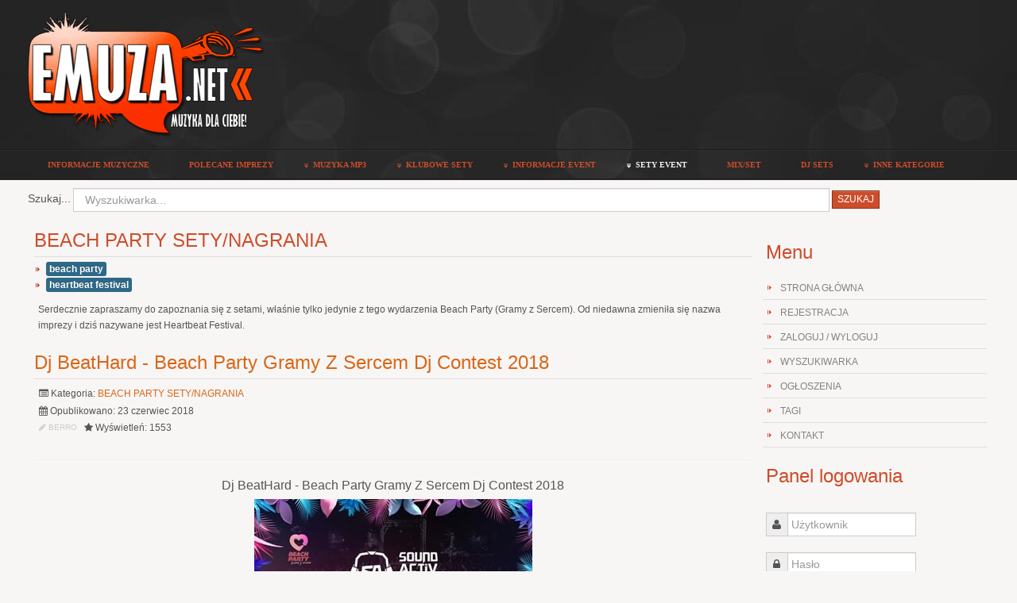

--- FILE ---
content_type: text/html; charset=utf-8
request_url: https://www.emuza.net/sety-event/beach-party
body_size: 11897
content:
<!DOCTYPE html>
<html xml:lang="pl-pl" lang="pl-pl" dir="ltr">
<head><meta http-equiv="Content-Type" content="text/html; charset=utf-8">
<base href="https://www.emuza.net/sety-event/beach-party" />
<meta http-equiv="content-type" content="text/html; charset=utf-8" />
<meta name="keywords" content="pobierz mp3, download mp3, piosenka mp3, muzyka mp3, klubowe sety, klubowa muzyka, pobierz muzykę, transmisja live, transmisja na żywo, stream live, lineup dj, klubowe nowości, nowości mp3, premiery mp3, muzyka do pobrania, ściągnij muzykę, klubowe mp3, klubowe mp3, informacje klubowe, polecane imprezy, nadchodzące wydarzenia, informacje event, sety event, dj sets, pobierz sety, sety z dyskotek, sety do pobrania, informacje event" />
<meta name="robots" content="index, follow" />
<meta name="viewport" content="width=device-width, initial-scale=1.0, maximum-scale=1.0, user-scalable=no" />
<meta name="description" content="Zapraszamy wszystkich fanów tego wydarzenia do odtworzenia doskonałych nagrań, które zostały zarejestrowane podczas rozgrywanego festivalu." />
<title>BEACH PARTY SETY/NAGRANIA - EMUZA.NET - Muzyka dla Ciebie!</title>
<link href="/sety-event/beach-party?format=feed&amp;type=rss" rel="alternate" type="application/rss+xml" title="RSS 2.0" />
<link href="/sety-event/beach-party?format=feed&amp;type=atom" rel="alternate" type="application/atom+xml" title="Atom 1.0" />
<link href="/templates/yoububble/favicon.ico" rel="shortcut icon" type="image/vnd.microsoft.icon" />
<link rel="stylesheet" type="text/css" href="/media/plg_jchoptimize/assets/gz/30/0/b9015143a79cb2610b4da5e8befd38a0.css"/>
<style type="text/css">body{font-size:12px}.horiznav li li,.horiznav ul ul a,.horiznav li ul,.YJSG_listContainer{width:200px}.horiznav li ul ul,.subul_main.group_holder ul.subul_main ul.subul_main,.subul_main.group_holder ul.subul_main ul.subul_main ul.subul_main,.subul_main.group_holder ul.subul_main ul.subul_main ul.subul_main ul.subul_main,.horiznav li li li:hover ul.dropline{margin-top:-32px!important;margin-left:95%!important}h1,h2,h3,h4,h5,h6,.article_title,.module_title,.pagetitle{font-family:Arial,Helvetica,sans-serif}#logo{background:url(https://www.emuza.net/images/graffics/logo2.png) no-repeat 0px 0px;!important}a{color:#d96716}.yjsgsitew{width:1210px}.yjsgheadergw{width:75.21%}div.mod_search206 input[type="search"]{width:auto}</style>
<script type="application/json" class="joomla-script-options new">{"csrf.token":"cef253c28d26ab0a693fed436f7c6a8c","system.paths":{"root":"","base":""},"system.keepalive":{"interval":3540000,"uri":"\/component\/ajax\/?format=json"}}</script>
<script type="application/javascript" src="/media/plg_jchoptimize/assets/gz/30/0/f69a4f1444b4b12d53f6f740f5064262.js"></script>
<!--[if lt IE 9]><script src="/media/system/js/polyfill.event.js?c917028e24500c33e3e51cb44c041b93" type="text/javascript"></script><![endif]-->
<!--[if lt IE 9]><script src="/media/system/js/html5fallback.js?c917028e24500c33e3e51cb44c041b93" type="text/javascript"></script><![endif]-->
<script type="text/javascript">jQuery(function($){$('.nomoretips').each(function(){var title=$(this).attr('title');if(title){var parts=title.split('::',2);var mtelement=document.id(this);mtelement.store('tip:title',parts[0]);mtelement.store('tip:text',parts[1]);}});var JTooltips=new Tips($('.nomoretips').get(),{"maxTitleChars":50,"fixed":false});});</script>
</head>
<body id="stylef6" class="yjsgbody style_brick yjsgbr-chrome">
<div class="top_holder">
<div id="centertop" class="yjsgsitew">
<!--header-->
<div id="header" style="height:158px;">
<div id="logo" class="png" style="height:158px;width:24.79%;">
<a href="https://www.emuza.net/" style="height:158px;"></a>
</div>
<!-- end logo -->
<div class="yjsg-clear-all"></div>
</div>
<!-- end header -->
</div>
<div class="top_inset"></div>
<!--top menu-->
<div id="topmenu_holder" class="yjsgmega">
<div class="top_menu yjsgsitew">
<div id="horiznav" class="horiznav">	<ul class="menunav">
<li class="item423 level0 first"><span class="mymarg"><a class="yjanchor  first" href="/informacje-muzyczne"><span class="yjm_has_none"><span class="yjm_title">INFORMACJE MUZYCZNE</span></span></a></span></li><li class="item545 level0"><span class="mymarg"><a class="yjanchor " href="/polecane-imprezy"><span class="yjm_has_none"><span class="yjm_title">POLECANE IMPREZY</span></span></a></span></li><li class="haschild item1592 level0"><span class="child"><a class="yjanchor " href="#"><span class="yjm_has_none"><span class="yjm_title">MUZYKA MP3</span></span></a></span><ul class="subul_main level1"><li class="bl"></li><li class="tl"></li><li class="tr"></li><li class="item827 level1 first"><span class="mymarg"><a class="yjanchor  first" href="/muzyka-mp3/klubowa"><span class="yjm_has_none"><span class="yjm_title">KLUBOWA</span></span></a></span></li><li class="item802 level1"><span class="mymarg"><a class="yjanchor " href="/muzyka-mp3/dance-pop"><span class="yjm_has_none"><span class="yjm_title">DANCE/POP</span></span></a></span></li><li class="item803 level1"><span class="mymarg"><a class="yjanchor " href="/muzyka-mp3/discopolo"><span class="yjm_has_none"><span class="yjm_title">DISCOPOLO</span></span></a></span></li><li class="item804 level1"><span class="mymarg"><a class="yjanchor " href="/muzyka-mp3/hiphop-rap"><span class="yjm_has_none"><span class="yjm_title">HIPHOP/RAP</span></span></a></span></li><li class="item953 level1"><span class="mymarg"><a class="yjanchor " href="/muzyka-mp3/inna"><span class="yjm_has_none"><span class="yjm_title">INNA</span></span></a></span></li><li class="item807 level1 lilast"><span class="mymarg"><a class="yjanchor last" href="/muzyka-mp3/demo-rip"><span class="yjm_has_none"><span class="yjm_title">DEMO/RIP</span></span></a></span></li><li class="right"></li><li class="br"></li></ul></li><li class="haschild item1595 level0"><span class="child"><a class="yjanchor " href="#"><span class="yjm_has_none"><span class="yjm_title">KLUBOWE SETY</span></span></a></span><ul class="subul_main level1"><li class="bl"></li><li class="tl"></li><li class="tr"></li><li class="item352 level1 first"><span class="mymarg"><a class="yjanchor  first" href="/klubowe-sety/ambra-blichowo"><span class="yjm_has_none"><span class="yjm_title">AMBRA BLICHOWO</span></span></a></span></li><li class="item354 level1"><span class="mymarg"><a class="yjanchor " href="/klubowe-sety/ibiza-gwizdziny"><span class="yjm_has_none"><span class="yjm_title">IBIZA GWIŹDZINY</span></span></a></span></li><li class="item353 level1"><span class="mymarg"><a class="yjanchor " href="/klubowe-sety/ekwador-manieczki"><span class="yjm_has_none"><span class="yjm_title">EKWADOR MANIECZKI</span></span></a></span></li><li class="item347 level1"><span class="mymarg"><a class="yjanchor " href="/klubowe-sety/arena-kokocko"><span class="yjm_has_none"><span class="yjm_title">ARENA KOKOCKO</span></span></a></span></li><li class="item355 level1"><span class="mymarg"><a class="yjanchor " href="/klubowe-sety/bajka-mielno"><span class="yjm_has_none"><span class="yjm_title">BAJKA MIELNO</span></span></a></span></li><li class="item983 level1"><span class="mymarg"><a class="yjanchor " href="/klubowe-sety/discoplex-a4-pietna"><span class="yjm_has_none"><span class="yjm_title">DISCOPLEX A4 PIETNA</span></span></a></span></li><li class="item349 level1"><span class="mymarg"><a class="yjanchor " href="/klubowe-sety/energy2000-katowice"><span class="yjm_has_none"><span class="yjm_title">ENERGY2000 KATOWICE</span></span></a></span></li><li class="item356 level1"><span class="mymarg"><a class="yjanchor " href="/klubowe-sety/klub-pomarancza"><span class="yjm_has_none"><span class="yjm_title">KLUB POMARAŃCZA</span></span></a></span></li><li class="item344 level1"><span class="mymarg"><a class="yjanchor " href="/klubowe-sety/viva-windyki"><span class="yjm_has_none"><span class="yjm_title">VIVA WINDYKI</span></span></a></span></li><li class="item351 level1"><span class="mymarg"><a class="yjanchor " href="/klubowe-sety/faceclub-gdynia"><span class="yjm_has_none"><span class="yjm_title">FACECLUB GDYNIA</span></span></a></span></li><li class="item987 level1"><span class="mymarg"><a class="yjanchor " href="/klubowe-sety/protector-club"><span class="yjm_has_none"><span class="yjm_title">PROTECTOR CLUB</span></span></a></span></li><li class="item989 level1"><span class="mymarg"><a class="yjanchor " href="/klubowe-sety/heaven-club"><span class="yjm_has_none"><span class="yjm_title">HEAVEN CLUB</span></span></a></span></li><li class="item345 level1"><span class="mymarg"><a class="yjanchor " href="/klubowe-sety/omen-plosnica"><span class="yjm_has_none"><span class="yjm_title">OMEN PŁOŚNICA</span></span></a></span></li><li class="item1074 level1"><span class="mymarg"><a class="yjanchor " href="/klubowe-sety/magnes-club"><span class="yjm_has_none"><span class="yjm_title">MAGNES CLUB</span></span></a></span></li><li class="item1075 level1"><span class="mymarg"><a class="yjanchor " href="/klubowe-sety/explosion-borkowo"><span class="yjm_has_none"><span class="yjm_title">EXPLOSION BORKOWO</span></span></a></span></li><li class="item1076 level1"><span class="mymarg"><a class="yjanchor " href="/klubowe-sety/corrado-suchowola"><span class="yjm_has_none"><span class="yjm_title">CORRADO SUCHOWOLA</span></span></a></span></li><li class="item1077 level1"><span class="mymarg"><a class="yjanchor " href="/klubowe-sety/capitol-sypniewo"><span class="yjm_has_none"><span class="yjm_title">CAPITOL SYPNIEWO</span></span></a></span></li><li class="item346 level1"><span class="mymarg"><a class="yjanchor " href="/klubowe-sety/arena-wysoka"><span class="yjm_has_none"><span class="yjm_title">ARENA WYSOKA</span></span></a></span></li><li class="item1533 level1"><span class="mymarg"><a class="yjanchor " href="/klubowe-sety/energy2000-przytkowice"><span class="yjm_has_none"><span class="yjm_title">ENERGY2000 PRZYTKOWICE</span></span></a></span></li><li class="item1537 level1"><span class="mymarg"><a class="yjanchor " href="/klubowe-sety/zilion-wrzelowiec"><span class="yjm_has_none"><span class="yjm_title">ZILION WRZELOWIEC</span></span></a></span></li><li class="item1545 level1"><span class="mymarg"><a class="yjanchor " href="/klubowe-sety/holidays-orchowo"><span class="yjm_has_none"><span class="yjm_title">HOLIDAYS ORCHOWO</span></span></a></span></li><li class="item1551 level1"><span class="mymarg"><a class="yjanchor " href="/klubowe-sety/faceclub-olsztyn"><span class="yjm_has_none"><span class="yjm_title">FACECLUB OLSZTYN</span></span></a></span></li><li class="item1557 level1"><span class="mymarg"><a class="yjanchor " href="/klubowe-sety/club-amsterdam"><span class="yjm_has_none"><span class="yjm_title">CLUB AMSTERDAM</span></span></a></span></li><li class="item1559 level1"><span class="mymarg"><a class="yjanchor " href="/klubowe-sety/genesis-zlotow"><span class="yjm_has_none"><span class="yjm_title">GENESIS ZŁOTÓW</span></span></a></span></li><li class="item1561 level1"><span class="mymarg"><a class="yjanchor " href="/klubowe-sety/ferre-klub"><span class="yjm_has_none"><span class="yjm_title">FERRE KLUB</span></span></a></span></li><li class="item1563 level1"><span class="mymarg"><a class="yjanchor " href="/klubowe-sety/bounce-club"><span class="yjm_has_none"><span class="yjm_title">BOUNCE CLUB</span></span></a></span></li><li class="item1569 level1"><span class="mymarg"><a class="yjanchor " href="/klubowe-sety/klub-fantazja"><span class="yjm_has_none"><span class="yjm_title">KLUB FANTAZJA</span></span></a></span></li><li class="item1571 level1"><span class="mymarg"><a class="yjanchor " href="/klubowe-sety/magic-krzyzanowice"><span class="yjm_has_none"><span class="yjm_title">MAGIC KRZYŻANOWICE</span></span></a></span></li><li class="item1573 level1"><span class="mymarg"><a class="yjanchor " href="/klubowe-sety/nitro-club-nysa"><span class="yjm_has_none"><span class="yjm_title">NITRO CLUB NYSA</span></span></a></span></li><li class="item1575 level1"><span class="mymarg"><a class="yjanchor " href="/klubowe-sety/speed-club"><span class="yjm_has_none"><span class="yjm_title">SPEED CLUB</span></span></a></span></li><li class="item1577 level1"><span class="mymarg"><a class="yjanchor " href="/klubowe-sety/klub-kotwica"><span class="yjm_has_none"><span class="yjm_title">KLUB KOTWICA</span></span></a></span></li><li class="item1579 level1"><span class="mymarg"><a class="yjanchor " href="/klubowe-sety/klub-luna"><span class="yjm_has_none"><span class="yjm_title">KLUB LUNA</span></span></a></span></li><li class="item1581 level1"><span class="mymarg"><a class="yjanchor " href="/klubowe-sety/crazy-golebiewo"><span class="yjm_has_none"><span class="yjm_title">CRAZY GOŁĘBIEWO</span></span></a></span></li><li class="item350 level1"><span class="mymarg"><a class="yjanchor " href="/klubowe-sety/ibiza-boguszewiec"><span class="yjm_has_none"><span class="yjm_title">IBIZA BOGUSZEWIEC</span></span></a></span></li><li class="item348 level1"><span class="mymarg"><a class="yjanchor " href="/klubowe-sety/galeon-club"><span class="yjm_has_none"><span class="yjm_title">GALEON CLUB</span></span></a></span></li><li class="item592 level1 lilast"><span class="mymarg"><a class="yjanchor last" href="/klubowe-sety/inne-sety"><span class="yjm_has_none"><span class="yjm_title">INNE SETY</span></span></a></span></li><li class="right"></li><li class="br"></li></ul></li><li class="haschild item1593 level0"><span class="child"><a class="yjanchor " href="#"><span class="yjm_has_none"><span class="yjm_title">INFORMACJE EVENT</span></span></a></span><ul class="subul_main level1"><li class="bl"></li><li class="tl"></li><li class="tr"></li><li class="item321 level1 first"><span class="mymarg"><a class="yjanchor  first" href="/informacje-event/sunrise-festival"><span class="yjm_has_none"><span class="yjm_title">SUNRISE FESTIVAL</span></span></a></span></li><li class="item323 level1"><span class="mymarg"><a class="yjanchor " href="/informacje-event/electrocity-1408"><span class="yjm_has_none"><span class="yjm_title">ELECTROCITY 1408</span></span></a></span></li><li class="item325 level1"><span class="mymarg"><a class="yjanchor " href="/informacje-event/audioriver"><span class="yjm_has_none"><span class="yjm_title">AUDIORIVER</span></span></a></span></li><li class="item1057 level1"><span class="mymarg"><a class="yjanchor " href="/informacje-event/audio-lake-festival"><span class="yjm_has_none"><span class="yjm_title">AUDIO LAKE FESTIVAL</span></span></a></span></li><li class="item1529 level1"><span class="mymarg"><a class="yjanchor " href="/informacje-event/tranceformations"><span class="yjm_has_none"><span class="yjm_title">TRANCEFORMATIONS</span></span></a></span></li><li class="item1535 level1"><span class="mymarg"><a class="yjanchor " href="/informacje-event/euforia-festival"><span class="yjm_has_none"><span class="yjm_title">EUFORIA FESTIVAL</span></span></a></span></li><li class="item1541 level1"><span class="mymarg"><a class="yjanchor " href="/informacje-event/beach-party"><span class="yjm_has_none"><span class="yjm_title">BEACH PARTY</span></span></a></span></li><li class="item981 level1"><span class="mymarg"><a class="yjanchor " href="/informacje-event/mayday"><span class="yjm_has_none"><span class="yjm_title">MAYDAY</span></span></a></span></li><li class="item1553 level1"><span class="mymarg"><a class="yjanchor " href="/informacje-event/attractive-sound-festival"><span class="yjm_has_none"><span class="yjm_title">ATTRACTIVE SOUND FESTIVAL</span></span></a></span></li><li class="item1565 level1"><span class="mymarg"><a class="yjanchor " href="/informacje-event/prince-summer-festival"><span class="yjm_has_none"><span class="yjm_title">PRINCE SUMMER FESTIVAL</span></span></a></span></li><li class="item1547 level1"><span class="mymarg"><a class="yjanchor " href="/informacje-event/asot"><span class="yjm_has_none"><span class="yjm_title">ASOT</span></span></a></span></li><li class="item327 level1"><span class="mymarg"><a class="yjanchor " href="/informacje-event/ultra-music-festival"><span class="yjm_has_none"><span class="yjm_title">ULTRA MUSIC FESTIVAL</span></span></a></span></li><li class="item329 level1"><span class="mymarg"><a class="yjanchor " href="/informacje-event/tomorrowland"><span class="yjm_has_none"><span class="yjm_title">TOMORROWLAND</span></span></a></span></li><li class="item331 level1"><span class="mymarg"><a class="yjanchor " href="/informacje-event/tomorrowworld"><span class="yjm_has_none"><span class="yjm_title">TOMORROWWORLD</span></span></a></span></li><li class="item333 level1"><span class="mymarg"><a class="yjanchor " href="/informacje-event/electric-daisy-carnival"><span class="yjm_has_none"><span class="yjm_title">ELECTRIC DAISY CARNIVAL</span></span></a></span></li><li class="item335 level1"><span class="mymarg"><a class="yjanchor " href="/informacje-event/beyond-wonderland"><span class="yjm_has_none"><span class="yjm_title">BEYOND WONDERLAND</span></span></a></span></li><li class="item1054 level1"><span class="mymarg"><a class="yjanchor " href="/informacje-event/mysteryland"><span class="yjm_has_none"><span class="yjm_title">MYSTERYLAND</span></span></a></span></li><li class="item1055 level1"><span class="mymarg"><a class="yjanchor " href="/informacje-event/creamfields"><span class="yjm_has_none"><span class="yjm_title">CREAMFIELDS</span></span></a></span></li><li class="item1056 level1"><span class="mymarg"><a class="yjanchor " href="/informacje-event/electric-love-festival"><span class="yjm_has_none"><span class="yjm_title">ELECTRIC LOVE FESTIVAL</span></span></a></span></li><li class="item995 level1"><span class="mymarg"><a class="yjanchor " href="/informacje-event/transmission"><span class="yjm_has_none"><span class="yjm_title">TRANSMISSION</span></span></a></span></li><li class="item1058 level1"><span class="mymarg"><a class="yjanchor " href="/informacje-event/magnetic-festival"><span class="yjm_has_none"><span class="yjm_title">MAGNETIC FESTIVAL</span></span></a></span></li><li class="item339 level1"><span class="mymarg"><a class="yjanchor " href="/informacje-event/qlimax"><span class="yjm_has_none"><span class="yjm_title">QLIMAX</span></span></a></span></li><li class="item337 level1"><span class="mymarg"><a class="yjanchor " href="/informacje-event/defqon1"><span class="yjm_has_none"><span class="yjm_title">DEFQON1</span></span></a></span></li><li class="item341 level1"><span class="mymarg"><a class="yjanchor " href="/informacje-event/q-base"><span class="yjm_has_none"><span class="yjm_title">Q-BASE</span></span></a></span></li><li class="item343 level1 lilast"><span class="mymarg"><a class="yjanchor last" href="/informacje-event/hardbass"><span class="yjm_has_none"><span class="yjm_title">HARDBASS</span></span></a></span></li><li class="right"></li><li class="br"></li></ul></li><li class=" active haschild item1594 level0"><span class="child"><a class="yjanchor  activepath " href="#"><span class="yjm_has_none"><span class="yjm_title">SETY EVENT</span></span></a></span><ul class="subul_main level1"><li class="bl"></li><li class="tl"></li><li class="tr"></li><li class="item320 level1 first"><span class="mymarg"><a class="yjanchor  first" href="/sety-event/sunrise-festival"><span class="yjm_has_none"><span class="yjm_title">SUNRISE FESTIVAL</span></span></a></span></li><li class="item322 level1"><span class="mymarg"><a class="yjanchor " href="/sety-event/electrocity-1408"><span class="yjm_has_none"><span class="yjm_title">ELECTROCITY 1408</span></span></a></span></li><li class="item324 level1"><span class="mymarg"><a class="yjanchor " href="/sety-event/audioriver"><span class="yjm_has_none"><span class="yjm_title">AUDIORIVER</span></span></a></span></li><li class="item1062 level1"><span class="mymarg"><a class="yjanchor " href="/sety-event/audio-lake-festival"><span class="yjm_has_none"><span class="yjm_title">AUDIO LAKE FESTIVAL</span></span></a></span></li><li class="item1530 level1"><span class="mymarg"><a class="yjanchor " href="/sety-event/tranceformations"><span class="yjm_has_none"><span class="yjm_title">TRANCEFORMATIONS</span></span></a></span></li><li class="item1536 level1"><span class="mymarg"><a class="yjanchor " href="/sety-event/euforia-festival"><span class="yjm_has_none"><span class="yjm_title">EUFORIA FESTIVAL</span></span></a></span></li><li id="current" class=" active item1542 level1"><span class="mymarg"><a class="yjanchor  activepath " href="/sety-event/beach-party"><span class="yjm_has_none"><span class="yjm_title">BEACH PARTY</span></span></a></span></li><li class="item982 level1"><span class="mymarg"><a class="yjanchor " href="/sety-event/mayday"><span class="yjm_has_none"><span class="yjm_title">MAYDAY</span></span></a></span></li><li class="item1554 level1"><span class="mymarg"><a class="yjanchor " href="/sety-event/attractive-sound-festival"><span class="yjm_has_none"><span class="yjm_title">ATTRACTIVE SOUND FESTIVAL</span></span></a></span></li><li class="item1566 level1"><span class="mymarg"><a class="yjanchor " href="/sety-event/prince-summer-festival"><span class="yjm_has_none"><span class="yjm_title">PRINCE SUMMER FESTIVAL</span></span></a></span></li><li class="item1548 level1"><span class="mymarg"><a class="yjanchor " href="/sety-event/asot"><span class="yjm_has_none"><span class="yjm_title">ASOT</span></span></a></span></li><li class="item326 level1"><span class="mymarg"><a class="yjanchor " href="/sety-event/ultra-music-festival"><span class="yjm_has_none"><span class="yjm_title">ULTRA MUSIC FESTIVAL</span></span></a></span></li><li class="item328 level1"><span class="mymarg"><a class="yjanchor " href="/sety-event/tomorrowland"><span class="yjm_has_none"><span class="yjm_title">TOMORROWLAND</span></span></a></span></li><li class="item330 level1"><span class="mymarg"><a class="yjanchor " href="/sety-event/tomorrowworld"><span class="yjm_has_none"><span class="yjm_title">TOMORROWWORLD</span></span></a></span></li><li class="item332 level1"><span class="mymarg"><a class="yjanchor " href="/sety-event/electric-daisy-carnival"><span class="yjm_has_none"><span class="yjm_title">ELECTRIC DAISY CARNIVAL</span></span></a></span></li><li class="item334 level1"><span class="mymarg"><a class="yjanchor " href="/sety-event/beyond-wonderland"><span class="yjm_has_none"><span class="yjm_title">BEYOND WONDERLAND</span></span></a></span></li><li class="item1059 level1"><span class="mymarg"><a class="yjanchor " href="/sety-event/mysteryland"><span class="yjm_has_none"><span class="yjm_title">MYSTERYLAND</span></span></a></span></li><li class="item1060 level1"><span class="mymarg"><a class="yjanchor " href="/sety-event/creamfields"><span class="yjm_has_none"><span class="yjm_title">CREAMFIELDS</span></span></a></span></li><li class="item1061 level1"><span class="mymarg"><a class="yjanchor " href="/sety-event/electric-love-festival"><span class="yjm_has_none"><span class="yjm_title">ELECTRIC LOVE FESTIVAL</span></span></a></span></li><li class="item996 level1"><span class="mymarg"><a class="yjanchor " href="/sety-event/transmission"><span class="yjm_has_none"><span class="yjm_title">TRANSMISSION</span></span></a></span></li><li class="item1063 level1"><span class="mymarg"><a class="yjanchor " href="/sety-event/magnetic-festival"><span class="yjm_has_none"><span class="yjm_title">MAGNETIC FESTIVAL</span></span></a></span></li><li class="item338 level1"><span class="mymarg"><a class="yjanchor " href="/sety-event/qlimax"><span class="yjm_has_none"><span class="yjm_title">QLIMAX</span></span></a></span></li><li class="item336 level1"><span class="mymarg"><a class="yjanchor " href="/sety-event/defqon1"><span class="yjm_has_none"><span class="yjm_title">DEFQON1</span></span></a></span></li><li class="item340 level1"><span class="mymarg"><a class="yjanchor " href="/sety-event/q-base"><span class="yjm_has_none"><span class="yjm_title">Q-BASE</span></span></a></span></li><li class="item342 level1"><span class="mymarg"><a class="yjanchor " href="/sety-event/hardbass"><span class="yjm_has_none"><span class="yjm_title">HARDBASS</span></span></a></span></li><li class="item593 level1 lilast"><span class="mymarg"><a class="yjanchor last" href="/sety-event/inne-nagrania-event"><span class="yjm_has_none"><span class="yjm_title">INNE NAGRANIA EVENT</span></span></a></span></li><li class="right"></li><li class="br"></li></ul></li><li class="item811 level0"><span class="mymarg"><a class="yjanchor " href="/mix-set"><span class="yjm_has_none"><span class="yjm_title">MIX/SET</span></span></a></span></li><li class="item319 level0"><span class="mymarg"><a class="yjanchor " href="/dj-sets"><span class="yjm_has_none"><span class="yjm_title">DJ SETS</span></span></a></span></li><li class="haschild item1596 level0"><span class="child"><a class="yjanchor " href="#"><span class="yjm_has_none"><span class="yjm_title">INNE KATEGORIE</span></span></a></span><ul class="subul_main level1"><li class="bl"></li><li class="tl"></li><li class="tr"></li><li class="item980 level1 first"><span class="mymarg"><a class="yjanchor  first" href="/inne-kategorie/radio-sets"><span class="yjm_has_none"><span class="yjm_title">RADIO SETS</span></span></a></span></li><li class="item947 level1"><span class="mymarg"><a class="yjanchor " href="/inne-kategorie/live-stream"><span class="yjm_has_none"><span class="yjm_title">LIVE STREAM</span></span></a></span></li><li class="item1082 level1"><span class="mymarg"><a class="yjanchor " href="/inne-kategorie/after-movie"><span class="yjm_has_none"><span class="yjm_title">AFTER MOVIE</span></span></a></span></li><li class="item1083 level1"><span class="mymarg"><a class="yjanchor " href="/inne-kategorie/replay-video"><span class="yjm_has_none"><span class="yjm_title">REPLAY VIDEO</span></span></a></span></li><li class="item809 level1"><span class="mymarg"><a class="yjanchor " href="/inne-kategorie/plyty-albumy"><span class="yjm_has_none"><span class="yjm_title">PŁYTY/ALBUMY</span></span></a></span></li><li class="item810 level1"><span class="mymarg"><a class="yjanchor " href="/inne-kategorie/skladanki-portalu"><span class="yjm_has_none"><span class="yjm_title">SKŁADANKI PORTALU</span></span></a></span></li><li class="item864 level1 lilast"><span class="mymarg"><a class="yjanchor last" href="/inne-kategorie/karnawal-swieta"><span class="yjm_has_none"><span class="yjm_title">KARNAWAŁ/ŚWIĘTA</span></span></a></span></li><li class="right"></li><li class="br"></li></ul></li></ul></div>
</div>
</div>
<!-- end top menu -->
<div class="bottom_inset"></div>
</div>
<!-- end centartop-->
<div id="centerbottom" class="yjsgsitew">
<!-- pathway -->
<div id="pathway">
<div class="search mod_search206">
<form action="/sety-event/beach-party" method="post" class="form-inline" role="search">
<label for="mod-search-searchword206" class="element-invisible">Szukaj...</label> <input name="searchword" id="mod-search-searchword206" maxlength="200"  class="inputbox search-query input-medium" type="search" size="114" placeholder="Wyszukiwarka..." /> <button class="button btn btn-primary" onclick="this.form.searchword.focus();">SZUKAJ</button>	<input type="hidden" name="task" value="search" />
<input type="hidden" name="option" value="com_search" />
<input type="hidden" name="Itemid" value="1542" />
</form>
</div>
</div>
<!-- end pathway -->
<!--MAIN LAYOUT HOLDER -->
<div id="holder2">
<!-- messages -->
<div id="system-message-container">
</div>
<!-- end messages -->
<!-- MID BLOCK -->
<div id="midblock" style="width:76%;">
<div class="insidem">
<!-- component -->
<div class="yjsg-newsitems">
<div class="yjsg-blog_c">
<h2 class="pagetitle">
<span>BEACH PARTY SETY/NAGRANIA</span>
</h2>
<ul class="tags inline">
<li class="tag-142 tag-list0" itemprop="keywords">
<a href="/tagi/beach-party" class="label label-info">
						beach party					</a>
</li>
<li class="tag-536 tag-list1" itemprop="keywords">
<a href="/tagi/heartbeat-festival" class="label label-info">
						heartbeat festival					</a>
</li>
</ul>
<div class="yjsg-categorydesc">
<p>Serdecznie zapraszamy do zapoznania się z setami, właśnie tylko jedynie z tego wydarzenia Beach Party (Gramy z Sercem). Od niedawna zmieniła się nazwa imprezy i dziś nazywane jest&nbsp;Heartbeat Festival.</p>	<div class="clr"></div>
</div>
<div class="yjsg-leadingarticles">
<div class="leading-0">
<div class="news_item_c">
<h2 class="article_title">
<a href="/sety-event/beach-party/dj-beathard-beach-party-gramy-z-sercem-dj-contest-2018"> 
				Dj BeatHard - Beach Party Gramy Z Sercem Dj Contest 2018			</a>
</h2>
<div class="newsitem_tools">
<div class="newsitem_info">
<span class="newsitem_category"><span class="icon-list-alt"></span> 
			Kategoria: <a href="/sety-event/beach-party">BEACH PARTY SETY/NAGRANIA</a>	</span><div class="clr"></div>
<div class="clr"></div>
<span class="newsitem_published"><span class="icon-calendar"></span>
			Opublikowano: 23 czerwiec 2018			</span>
<div class="clr"></div>
<span class="createby">
<span class="icon-pencil"></span> beRRo 
			</span>
<span class="newsitem_hits"><span class="icon-star"></span>
				Wyświetleń: 1553			</span>
</div>
<div class="yjsg-clear-all"></div>
</div>
<div class="clr"></div>
<div class="newsitem_text">
<hr />
<p style="text-align: center;"><span style="font-size: 12pt;">Dj BeatHard - Beach Party Gramy Z Sercem Dj Contest 2018</span></p>
<p style="text-align: center;"><img src="/images/cover5/bpcontest.jpg" alt="Dj BeatHard - Beach Party Gramy Z Sercem Dj Contest 2018" title="Dj BeatHard - Beach Party Gramy Z Sercem Dj Contest 2018" /></p>
<p style="text-align: center;">Doskonały set przed zbliżającą się imprezą Beach Party 2018 w Trzcianka!</p>
<hr />	</div>
<a class="btn btn-small readon" href="/sety-event/beach-party/dj-beathard-beach-party-gramy-z-sercem-dj-contest-2018">
<span>
		Czytaj więcej: Dj BeatHard - Beach Party Gramy Z Sercem Dj...		</span>
</a>
</div>
<span class="article_separator">&nbsp;</span>
</div>
</div>
<div class="teaserarticles">
<div class="first float-left width100">
<div class="news_item_c">
<h2 class="article_title">
<a href="/sety-event/beach-party/sasha-dubrovsky-live-at-beach-party-gramy-z-sercem-trzcianka-30-06-2017"> 
				SASHA DUBROVSKY Live At BEACH PARTY GRAMY Z SERCEM Trzcianka (30.06.2017)			</a>
</h2>
<div class="newsitem_tools">
<div class="newsitem_info">
<span class="newsitem_category"><span class="icon-list-alt"></span> 
			Kategoria: <a href="/sety-event/beach-party">BEACH PARTY SETY/NAGRANIA</a>	</span><div class="clr"></div>
<div class="clr"></div>
<span class="newsitem_published"><span class="icon-calendar"></span>
			Opublikowano: 27 lipiec 2017			</span>
<div class="clr"></div>
<span class="createby">
<span class="icon-pencil"></span> beRRo 
			</span>
<span class="newsitem_hits"><span class="icon-star"></span>
				Wyświetleń: 1187			</span>
</div>
<div class="yjsg-clear-all"></div>
</div>
<div class="clr"></div>
<div class="newsitem_text">
<hr />
<p style="text-align: center;"><span style="font-size: 12pt;">SASHA DUBROVSKY Live At BEACH PARTY GRAMY Z SERCEM Trzcianka (30.06.2017)</span></p>
<p style="text-align: center;"><img src="/images/cover7/beachparty.jpg" alt="SASHA DUBROVSKY Live At BEACH PARTY GRAMY Z SERCEM Trzcianka (30.06.2017)" title="SASHA DUBROVSKY Live At BEACH PARTY GRAMY Z SERCEM Trzcianka (30.06.2017)" /></p>
<p style="text-align: center;">Kolejne muzyczne wspomnienia z tego wydarzenia, które rozgrywało się w miejscowości Trzcianka!</p>
<p style="text-align: center;">Opublikowany utwór mp3, set, nagranie jest wrzucone w wysokiej jakości 320kbps, 256kbps. Nie widzisz bezpośrednich linków do odsłuchania lub playera? <a href="/rejestracja">załóż konto</a>, jeżeli takie posiadasz wystarczy się <a href="/logowanie">zalogować</a>. Udostępniające serwery z których korzystamy (zippyshare, soundcloud, youtube) są darmowymi, z nich możesz odsłuchać ulubiony plik muzyczny. Zachęcamy do korzystania z <a href="/szukaj">wyszukiwarki mp3</a> i również zapraszamy na nasz <a href="https://facebook.com/emuza.site" target="_blank" rel="noopener noreferrer">fanpage facebook</a>. Wszelkie pytania, problemy prosimy kierować pod zakładkę <a href="/kontakt">kontakt</a>.</p>
<hr />	</div>
<a class="btn btn-small readon" href="/sety-event/beach-party/sasha-dubrovsky-live-at-beach-party-gramy-z-sercem-trzcianka-30-06-2017">
<span>
		Czytaj więcej: SASHA DUBROVSKY Live At BEACH PARTY GRAMY Z...		</span>
</a>
</div>
<span class="article_separator">&nbsp;</span>
</div>
<span class="row-separator"></span>
<div class="first float-left width100">
<div class="news_item_c">
<h2 class="article_title">
<a href="/sety-event/beach-party/dj-noiserr-live-at-beach-party-gramy-z-sercem-trzcianka-30-06-2017"> 
				DJ NOISERR Live At BEACH PARTY GRAMY Z SERCEM Trzcianka 30.06.2017			</a>
</h2>
<div class="newsitem_tools">
<div class="newsitem_info">
<span class="newsitem_category"><span class="icon-list-alt"></span> 
			Kategoria: <a href="/sety-event/beach-party">BEACH PARTY SETY/NAGRANIA</a>	</span><div class="clr"></div>
<div class="clr"></div>
<span class="newsitem_published"><span class="icon-calendar"></span>
			Opublikowano: 23 lipiec 2017			</span>
<div class="clr"></div>
<span class="createby">
<span class="icon-pencil"></span> beRRo 
			</span>
<span class="newsitem_hits"><span class="icon-star"></span>
				Wyświetleń: 1198			</span>
</div>
<div class="yjsg-clear-all"></div>
</div>
<div class="clr"></div>
<div class="newsitem_text">
<hr />
<p style="text-align: center;"><span style="font-size: 12pt;">DJ NOISERR Live At BEACH PARTY GRAMY Z SERCEM Trzcianka 30.06.2017</span></p>
<p style="text-align: center;"><img src="/images/cover7/bp17.jpg" alt="DJ NOISERR Live At BEACH PARTY GRAMY Z SERCEM Trzcianka 30.06.2017" title="DJ NOISERR Live At BEACH PARTY GRAMY Z SERCEM Trzcianka 30.06.2017" /></p>
<p style="text-align: center;"><em><a href="https://facebook.com/DjNoiserr">http://facebook.com/DjNoiserr</a></em></p>
<p style="text-align: center;">Opublikowany utwór mp3, set, nagranie jest wrzucone w wysokiej jakości 320kbps, 256kbps. Nie widzisz bezpośrednich linków do odsłuchania lub playera? <a href="/rejestracja">załóż konto</a>, jeżeli takie posiadasz wystarczy się <a href="/logowanie">zalogować</a>. Udostępniające serwery z których korzystamy (zippyshare, soundcloud, youtube) są darmowymi, z nich możesz odsłuchać ulubiony plik muzyczny. Zachęcamy do korzystania z <a href="/szukaj">wyszukiwarki mp3</a> i również zapraszamy na nasz <a href="https://facebook.com/emuza.site" target="_blank" rel="noopener noreferrer">fanpage facebook</a>. Wszelkie pytania, problemy prosimy kierować pod zakładkę <a href="/kontakt">kontakt</a>.</p>
<hr />	</div>
<a class="btn btn-small readon" href="/sety-event/beach-party/dj-noiserr-live-at-beach-party-gramy-z-sercem-trzcianka-30-06-2017">
<span>
		Czytaj więcej: DJ NOISERR Live At BEACH PARTY GRAMY Z...		</span>
</a>
</div>
<span class="article_separator">&nbsp;</span>
</div>
<span class="row-separator"></span>
<div class="first float-left width100">
<div class="news_item_c">
<h2 class="article_title">
<a href="/sety-event/beach-party/i-got-u-live-beach-party-trzcianka-30-06-2017"> 
				I.GOT.U LIVE - BEACH PARTY TRZCIANKA [30.06.2017]			</a>
</h2>
<div class="newsitem_tools">
<div class="newsitem_info">
<span class="newsitem_category"><span class="icon-list-alt"></span> 
			Kategoria: <a href="/sety-event/beach-party">BEACH PARTY SETY/NAGRANIA</a>	</span><div class="clr"></div>
<div class="clr"></div>
<span class="newsitem_published"><span class="icon-calendar"></span>
			Opublikowano: 19 lipiec 2017			</span>
<div class="clr"></div>
<span class="createby">
<span class="icon-pencil"></span> beRRo 
			</span>
<span class="newsitem_hits"><span class="icon-star"></span>
				Wyświetleń: 2278			</span>
</div>
<div class="yjsg-clear-all"></div>
</div>
<div class="clr"></div>
<div class="newsitem_text">
<hr />
<p style="text-align: center;"><span style="font-size: 12pt;">I.GOT.U LIVE - BEACH PARTY TRZCIANKA [30.06.2017]</span></p>
<p style="text-align: center;"><img src="/images/cover7/beachparty17.jpg" alt="I.GOT.U LIVE - BEACH PARTY TRZCIANKA [30.06.2017]" title="I.GOT.U LIVE - BEACH PARTY TRZCIANKA [30.06.2017]" /></p>
<p style="text-align: center;">Opublikowany utwór mp3, set, nagranie jest wrzucone w wysokiej jakości 320kbps, 256kbps. Nie widzisz bezpośrednich linków do odsłuchania lub playera? <a href="/rejestracja">załóż konto</a>, jeżeli takie posiadasz wystarczy się <a href="/logowanie">zalogować</a>. Udostępniające serwery z których korzystamy (zippyshare, soundcloud, youtube) są darmowymi, z nich możesz odsłuchać ulubiony plik muzyczny. Zachęcamy do korzystania z <a href="/szukaj">wyszukiwarki mp3</a> i również zapraszamy na nasz <a href="https://facebook.com/emuza.site" target="_blank" rel="noopener noreferrer">fanpage facebook</a>. Wszelkie pytania, problemy prosimy kierować pod zakładkę <a href="/kontakt">kontakt</a>.</p>
<hr />	</div>
<a class="btn btn-small readon" href="/sety-event/beach-party/i-got-u-live-beach-party-trzcianka-30-06-2017">
<span>
		Czytaj więcej: I.GOT.U LIVE - BEACH PARTY TRZCIANKA...		</span>
</a>
</div>
<span class="article_separator">&nbsp;</span>
</div>
<span class="row-separator"></span>
<div class="first float-left width100">
<div class="news_item_c">
<h2 class="article_title">
<a href="/sety-event/beach-party/hazel-live-at-beach-party-gramy-z-sercem-trzcianka-30-06-2017"> 
				HAZEL LIVE AT BEACH PARTY GRAMY Z SERCEM Trzcianka (30.06.2017)			</a>
</h2>
<div class="newsitem_tools">
<div class="newsitem_info">
<span class="newsitem_category"><span class="icon-list-alt"></span> 
			Kategoria: <a href="/sety-event/beach-party">BEACH PARTY SETY/NAGRANIA</a>	</span><div class="clr"></div>
<div class="clr"></div>
<span class="newsitem_published"><span class="icon-calendar"></span>
			Opublikowano: 19 lipiec 2017			</span>
<div class="clr"></div>
<span class="createby">
<span class="icon-pencil"></span> beRRo 
			</span>
<span class="newsitem_hits"><span class="icon-star"></span>
				Wyświetleń: 1229			</span>
</div>
<div class="yjsg-clear-all"></div>
</div>
<div class="clr"></div>
<div class="newsitem_text">
<hr />
<p style="text-align: center;"><span style="font-size: 12pt;">HAZEL LIVE AT BEACH PARTY GRAMY Z SERCEM Trzcianka (30.06.2017)</span></p>
<p style="text-align: center;"><img src="/images/cover7/beachparty17.jpg" alt="HAZEL LIVE AT BEACH PARTY GRAMY Z SERCEM Trzcianka (30.06.2017)" title="HAZEL LIVE AT BEACH PARTY GRAMY Z SERCEM Trzcianka (30.06.2017)" /></p>
<p style="text-align: center;"><em><a href="https://facebook.com/DjHazelFanPage">http://facebook.com/DjHazelFanPage</a></em></p>
<p style="text-align: center;">Opublikowany utwór mp3, set, nagranie jest wrzucone w wysokiej jakości 320kbps, 256kbps. Nie widzisz bezpośrednich linków do odsłuchania lub playera? <a href="/rejestracja">załóż konto</a>, jeżeli takie posiadasz wystarczy się <a href="/logowanie">zalogować</a>. Udostępniające serwery z których korzystamy (zippyshare, soundcloud, youtube) są darmowymi, z nich możesz odsłuchać ulubiony plik muzyczny. Zachęcamy do korzystania z <a href="/szukaj">wyszukiwarki mp3</a> i również zapraszamy na nasz <a href="https://facebook.com/emuza.site" target="_blank" rel="noopener noreferrer">fanpage facebook</a>. Wszelkie pytania, problemy prosimy kierować pod zakładkę <a href="/kontakt">kontakt</a>.</p>
<hr />	</div>
<a class="btn btn-small readon" href="/sety-event/beach-party/hazel-live-at-beach-party-gramy-z-sercem-trzcianka-30-06-2017">
<span>
		Czytaj więcej: HAZEL LIVE AT BEACH PARTY GRAMY Z SERCEM...		</span>
</a>
</div>
<span class="article_separator">&nbsp;</span>
</div>
<span class="row-separator"></span>
<div class="first float-left width100">
<div class="news_item_c">
<h2 class="article_title">
<a href="/sety-event/beach-party/dj-matys-live-on-beach-party-trzcianka-30-06-2017"> 
				Dj Matys live on Beach Party - Trzcianka (30.06.2017)			</a>
</h2>
<div class="newsitem_tools">
<div class="newsitem_info">
<span class="newsitem_category"><span class="icon-list-alt"></span> 
			Kategoria: <a href="/sety-event/beach-party">BEACH PARTY SETY/NAGRANIA</a>	</span><div class="clr"></div>
<div class="clr"></div>
<span class="newsitem_published"><span class="icon-calendar"></span>
			Opublikowano: 18 lipiec 2017			</span>
<div class="clr"></div>
<span class="createby">
<span class="icon-pencil"></span> beRRo 
			</span>
<span class="newsitem_hits"><span class="icon-star"></span>
				Wyświetleń: 1302			</span>
</div>
<div class="yjsg-clear-all"></div>
</div>
<div class="clr"></div>
<div class="newsitem_text">
<hr />
<p style="text-align: center;"><span style="font-size: 12pt;">Dj Matys live on Beach Party - Trzcianka (30.06.2017)</span></p>
<p style="text-align: center;"><img src="/images/cover7/beachmatys.jpg" alt="Dj Matys live on Beach Party - Trzcianka (30.06.2017)" title="Dj Matys live on Beach Party - Trzcianka (30.06.2017)" /></p>
<p style="text-align: center;"><em><a href="https://facebook.com/matysdj">http://facebook.com/matysdj</a></em></p>
<p style="text-align: center;">Oto set z imprezy charytatywnej w Trzciance, Beach Party - gramy z sercem!</p>
<p style="text-align: center;">Opublikowany utwór mp3, set, nagranie jest wrzucone w wysokiej jakości 320kbps, 256kbps. Nie widzisz bezpośrednich linków do odsłuchania lub playera? <a href="/rejestracja">załóż konto</a>, jeżeli takie posiadasz wystarczy się <a href="/logowanie">zalogować</a>. Udostępniające serwery z których korzystamy (zippyshare, soundcloud, youtube) są darmowymi, z nich możesz odsłuchać ulubiony plik muzyczny. Zachęcamy do korzystania z <a href="/szukaj">wyszukiwarki mp3</a> i również zapraszamy na nasz <a href="https://facebook.com/emuza.site" target="_blank" rel="noopener noreferrer">fanpage facebook</a>. Wszelkie pytania, problemy prosimy kierować pod zakładkę <a href="/kontakt">kontakt</a>.</p>
<hr />	</div>
<a class="btn btn-small readon" href="/sety-event/beach-party/dj-matys-live-on-beach-party-trzcianka-30-06-2017">
<span>
		Czytaj więcej: Dj Matys live on Beach Party - Trzcianka...		</span>
</a>
</div>
<span class="article_separator">&nbsp;</span>
</div>
<span class="row-separator"></span>
<div class="first float-left width100">
<div class="news_item_c">
<h2 class="article_title">
<a href="/sety-event/beach-party/dj-alex-live-at-beach-party-gramy-z-sercem-trzcianka-30-06-2017"> 
				DJ ALEX live at BEACH PARTY GRAMY Z SERCEM Trzcianka (30.06.2017)			</a>
</h2>
<div class="newsitem_tools">
<div class="newsitem_info">
<span class="newsitem_category"><span class="icon-list-alt"></span> 
			Kategoria: <a href="/sety-event/beach-party">BEACH PARTY SETY/NAGRANIA</a>	</span><div class="clr"></div>
<div class="clr"></div>
<span class="newsitem_published"><span class="icon-calendar"></span>
			Opublikowano: 14 lipiec 2017			</span>
<div class="clr"></div>
<span class="createby">
<span class="icon-pencil"></span> beRRo 
			</span>
<span class="newsitem_hits"><span class="icon-star"></span>
				Wyświetleń: 1275			</span>
</div>
<div class="yjsg-clear-all"></div>
</div>
<div class="clr"></div>
<div class="newsitem_text">
<hr />
<p style="text-align: center;"><span style="font-size: 12pt;">DJ ALEX live at BEACH PARTY GRAMY Z SERCEM Trzcianka (30.06.2017)</span></p>
<p style="text-align: center;"><img src="/images/cover7/beachpartyalex.jpg" alt="DJ ALEX live at BEACH PARTY GRAMY Z SERCEM Trzcianka (30.06.2017)" title="DJ ALEX live at BEACH PARTY GRAMY Z SERCEM Trzcianka (30.06.2017)" /></p>
<p style="text-align: center;">DZISIAJ CZAS NA SETA Z BEACH PARTY GRAMY Z SERCEM 2017</p>
<p style="text-align: center;">Opublikowany utwór mp3, set, nagranie jest wrzucone w wysokiej jakości 320kbps, 256kbps. Nie widzisz bezpośrednich linków do odsłuchania lub playera? <a href="/rejestracja">załóż konto</a>, jeżeli takie posiadasz wystarczy się <a href="/logowanie">zalogować</a>. Udostępniające serwery z których korzystamy (zippyshare, soundcloud, youtube) są darmowymi, z nich możesz odsłuchać ulubiony plik muzyczny. Zachęcamy do korzystania z <a href="/szukaj">wyszukiwarki mp3</a> i również zapraszamy na nasz <a href="https://facebook.com/emuza.site" target="_blank" rel="noopener noreferrer">fanpage facebook</a>. Wszelkie pytania, problemy prosimy kierować pod zakładkę <a href="/kontakt">kontakt</a>.</p>
<hr />	</div>
<a class="btn btn-small readon" href="/sety-event/beach-party/dj-alex-live-at-beach-party-gramy-z-sercem-trzcianka-30-06-2017">
<span>
		Czytaj więcej: DJ ALEX live at BEACH PARTY GRAMY Z SERCEM...		</span>
</a>
</div>
<span class="article_separator">&nbsp;</span>
</div>
<span class="row-separator"></span>
<div class="first float-left width100">
<div class="news_item_c">
<h2 class="article_title">
<a href="/sety-event/beach-party/dirty-fruit-live-beach-party-2016-trzcianka"> 
				Dirty Fruit Live - Beach Party 2016 Trzcianka			</a>
</h2>
<div class="newsitem_tools">
<div class="newsitem_info">
<span class="newsitem_category"><span class="icon-list-alt"></span> 
			Kategoria: <a href="/sety-event/beach-party">BEACH PARTY SETY/NAGRANIA</a>	</span><div class="clr"></div>
<div class="clr"></div>
<span class="newsitem_published"><span class="icon-calendar"></span>
			Opublikowano: 13 sierpień 2016			</span>
<div class="clr"></div>
<span class="createby">
<span class="icon-pencil"></span> beRRo 
			</span>
<span class="newsitem_hits"><span class="icon-star"></span>
				Wyświetleń: 1489			</span>
</div>
<div class="yjsg-clear-all"></div>
</div>
<div class="clr"></div>
<div class="newsitem_text">
<hr />
<p style="text-align: center;"><span style="font-size: 12pt;">Dirty Fruit Live - Beach Party 2016 Trzcianka</span></p>
<p style="text-align: center;"><img src="/images/cover6/beachparty2016.jpg" alt="Dirty Fruit Live - Beach Party 2016 Trzcianka" title="Dirty Fruit Live - Beach Party 2016 Trzcianka" /></p>
<p style="text-align: center;">TRACKLIST</p>
<p style="text-align: center;">1. Intro<br />2. Fedde Le Grand vs Don Diablo - Rhythm Of the Window<br />3. Martin Solveig &amp; GTA vs Wiwek Intoxicated Love Hardwell Mashup<br />4. Creeps 2016 + Seven Nation Army (Dirty Fruit Mashup)<br />5. Fedde Le Grand &amp; Merk &amp; Kremont - Give Me Some (Deejay Koma Boot Club Edit )<br />6. John Christian Arin Tone Corey James vs Avicii Nicky Romero vs Galantis - Collage vs I Could Be The One vs No Money Nicky Romero Mashup<br />7. Major Lazer feat. Nyla - Light It Up (Quintino Remix)<br />8. Calvin Harris ft. Rihanna - This Is What You Came For R3hab Holl &amp; Rush Dirty Fruit Mashup)<br />9. Jay Hardway- Stardust vs Sandstorm (Dirty Fruit Mashup)<br />10. Totem + Somebody +Theme (Dirty Fruit Mashup)<br />11. Reload Vs. Bang My Head (Nicky Romero Mashup)<br />12. Zara Larsson - Never Forget You (Danny Avila Bootleg)<br />13. Sebastian Ingrosso - Dark River (Festival Version)<br />14. Rudimental – Never Let You Go (Don Diablo Remix)<br />15. The Weeknd vs Martin Garrix Justin Mylo - Cant Feel My Bouncy Bob Red Cork House Smash</p>
<p style="text-align: center;">Witaj! ten opublikowany utwór mp3, set, nagranie jest wrzucone w wysokiej jakości 320kbps, 256kbps. Nie widzisz bezpośrednich linków do odsłuchania lub playera? <a href="/rejestracja" target="_blank">załóż konto</a>, jeżeli takie posiadasz wystarczy się <a href="/logowanie" target="_blank">zalogować</a>. Tym artykułem również możesz dzielić się w kręgu swoich znajomych za pośrednictwem popularnych portali społecznościowych. Udostępniające serwery z których korzystamy (zippyshare, soundcloud, youtube) są darmowymi to właśnie z nich możesz odsłuchać ulubiony plik muzyczny. Zachęcamy do korzystania z <a href="/szukaj" target="_blank">wyszukiwarki mp3</a> i również zapraszamy na nasz <a href="https://www.facebook.com/emuza.site" target="_blank">fanpage facebook</a>. Wszelkie pytania, problemy prosimy kierować pod zakładkę <a href="/kontakt" target="_blank">kontakt</a>.</p>
<hr />	</div>
<a class="btn btn-small readon" href="/sety-event/beach-party/dirty-fruit-live-beach-party-2016-trzcianka">
<span>
		Czytaj więcej: Dirty Fruit Live - Beach Party 2016 Trzcianka		</span>
</a>
</div>
<span class="article_separator">&nbsp;</span>
</div>
<span class="row-separator"></span>
<div class="first float-left width100">
<div class="news_item_c">
<h2 class="article_title">
<a href="/sety-event/beach-party/sod-carloz-live-set-at-beach-party-gramy-z-sercem-2016"> 
				SOD - CARLOZ Live set at Beach Party Gramy z Sercem 2016			</a>
</h2>
<div class="newsitem_tools">
<div class="newsitem_info">
<span class="newsitem_category"><span class="icon-list-alt"></span> 
			Kategoria: <a href="/sety-event/beach-party">BEACH PARTY SETY/NAGRANIA</a>	</span><div class="clr"></div>
<div class="clr"></div>
<span class="newsitem_published"><span class="icon-calendar"></span>
			Opublikowano: 13 sierpień 2016			</span>
<div class="clr"></div>
<span class="createby">
<span class="icon-pencil"></span> beRRo 
			</span>
<span class="newsitem_hits"><span class="icon-star"></span>
				Wyświetleń: 1396			</span>
</div>
<div class="yjsg-clear-all"></div>
</div>
<div class="clr"></div>
<div class="newsitem_text">
<hr />
<p style="text-align: center;"><span style="font-size: 12pt;">SOD - CARLOZ Live set at Beach Party Gramy z Sercem 2016</span></p>
<p style="text-align: center;"><img src="/images/cover6/beachparty2016.jpg" alt="SOD - CARLOZ Live set at Beach Party Gramy z Sercem 2016" title="SOD - CARLOZ Live set at Beach Party Gramy z Sercem 2016" /></p>
<p style="text-align: center;">Pierwszy set trafia w wasze ręce!</p>
<p style="text-align: center;">Witaj! ten opublikowany utwór mp3, set, nagranie jest wrzucone w wysokiej jakości 320kbps, 256kbps. Nie widzisz bezpośrednich linków do odsłuchania lub playera? <a href="/rejestracja" target="_blank">załóż konto</a>, jeżeli takie posiadasz wystarczy się <a href="/logowanie" target="_blank">zalogować</a>. Tym artykułem również możesz dzielić się w kręgu swoich znajomych za pośrednictwem popularnych portali społecznościowych. Udostępniające serwery z których korzystamy (zippyshare, soundcloud, youtube) są darmowymi to właśnie z nich możesz odsłuchać ulubiony plik muzyczny. Zachęcamy do korzystania z <a href="/szukaj" target="_blank">wyszukiwarki mp3</a> i również zapraszamy na nasz <a href="https://www.facebook.com/emuza.site" target="_blank">fanpage facebook</a>. Wszelkie pytania, problemy prosimy kierować pod zakładkę <a href="/kontakt" target="_blank">kontakt</a>.</p>
<hr />	</div>
<a class="btn btn-small readon" href="/sety-event/beach-party/sod-carloz-live-set-at-beach-party-gramy-z-sercem-2016">
<span>
		Czytaj więcej: SOD - CARLOZ Live set at Beach Party Gramy...		</span>
</a>
</div>
<span class="article_separator">&nbsp;</span>
</div>
<span class="row-separator"></span>
<div class="first float-left width100">
<div class="news_item_c">
<h2 class="article_title">
<a href="/sety-event/beach-party/sod,-carl-oz-beach-party,-trzcianka-27-06-2015"> 
				SOD, Carl Oz - Beach Party, Trzcianka (27.06.2015)			</a>
</h2>
<div class="newsitem_tools">
<div class="newsitem_info">
<span class="newsitem_category"><span class="icon-list-alt"></span> 
			Kategoria: <a href="/sety-event/beach-party">BEACH PARTY SETY/NAGRANIA</a>	</span><div class="clr"></div>
<div class="clr"></div>
<span class="newsitem_published"><span class="icon-calendar"></span>
			Opublikowano: 21 lipiec 2015			</span>
<div class="clr"></div>
<span class="createby">
<span class="icon-pencil"></span> beRRo 
			</span>
<span class="newsitem_hits"><span class="icon-star"></span>
				Wyświetleń: 1594			</span>
</div>
<div class="yjsg-clear-all"></div>
</div>
<div class="clr"></div>
<div class="newsitem_text">
<hr />
<p style="text-align: center;"><span style="font-size: 12pt;">SOD, Carl Oz - Beach Party, Trzcianka (27.06.2015)</span></p>
<p style="text-align: center;"><img src="/images/cover2/beachparty.png" alt="SOD, Carl Oz - Beach Party, Trzcianka (27.06.2015)" title="SOD, Carl Oz - Beach Party, Trzcianka (27.06.2015)" height="224" width="598" /></p>
<p style="text-align: center;"><em><strong><span style="font-size: 12pt;"><a href="https://www.facebook.com/carlozofficialo">https://www.facebook.com/carlozofficialo</a></span></strong></em></p>
<p style="text-align: center;">Witaj! ten opublikowany utwór mp3, live set, nagranie jest wrzucone w wysokiej jakości 320kbps, 256kbps. Nie widzisz bezpośrednich linków do odsłuchania lub playera? <a href="/rejestracja" target="_blank">załóż konto</a>, lub jeżeli takie posiadasz wystarczy się <a href="/logowanie" target="_blank">zalogować</a>. Plikami muzycznymi również możesz dzielić się w kręgu swoich znajomych za pośrednictwem portali społecznościowych typu facebook, twitter. Udostępniające serwery z których korzystamy (zippyshare, soundcloud, youtube) są darmowymi to właśnie z nich możesz odsłuchać ulubioną muzykę. Zachęcamy do korzystania z <a href="/szukaj" target="_blank">wyszukiwarki mp3</a> i również zapraszamy na nasz <a href="https://www.facebook.com/eMuza.Prawdziwe.Centrum.Muzyczne" target="_blank">fanpage facebook</a>. Wszelkie pytania oraz problemy prosimy kierować pod zakładkę <a href="/kontakt" target="_blank">kontakt</a>.</p>
<hr />	</div>
<a class="btn btn-small readon" href="/sety-event/beach-party/sod,-carl-oz-beach-party,-trzcianka-27-06-2015">
<span>
		Czytaj więcej: SOD, Carl Oz - Beach Party, Trzcianka...		</span>
</a>
</div>
<span class="article_separator">&nbsp;</span>
</div>
<span class="row-separator"></span>
</div>
<div class="yjsg-pagination">
<p class="results">Strona 1 z 2</p>
<div class="pagination pagination-centered"><ul><li class="pagination-prev"><span class="pagenav">POPRZEDNIE</span></li><li><span class="pagenav">1</span></li><li><a href="/sety-event/beach-party?start=10" title="2"><strong>2</strong></a></li><li class="pagination-next"><a href="/sety-event/beach-party?start=10" title="NASTĘPNE"><strong>NASTĘPNE</strong></a></li><li class="pagination-end"><a href="/sety-event/beach-party?start=10" title="koniec"><strong>koniec</strong></a></li></ul></div>
</div>
</div>
</div>
<!-- end component -->
<div class="clearm"></div>
</div>
<!-- end mid block insidem class -->
</div>
<!-- end mid block div -->
<!-- right block -->
<div id="rightblock" style="width:24%;">
<div class="inside">
<div class="yjsquare ">
<div class="yjsquare_in"></div>
</div>
<div class="yjsquare ">
<div class="h2_holder">
<h3 class="module_title">
<span>Menu</span> </h3>
</div>
<div class="yjsquare_in"><ul class="menu defaultmenu">
<li id="item-102" class="lifirst"><a class="afirst" href="/" >STRONA GŁÓWNA</a></li><li id="item-110"><a href="/rejestracja" >REJESTRACJA</a></li><li id="item-1911"><a href="/logowanie" >ZALOGUJ / WYLOGUJ</a></li><li id="item-950"><a href="/szukaj" >WYSZUKIWARKA</a></li><li id="item-425"><a href="/ogloszenia" >OGŁOSZENIA</a></li><li id="item-1912"><a href="/tagi" >TAGI</a></li><li id="item-115" class="lilast"><a class="alast" href="/kontakt" >KONTAKT</a></li></ul></div>
</div>
<div class="yjsquare ">
<div class="h2_holder">
<h3 class="module_title">
<span>Panel</span> logowania    </h3>
</div>
<div class="yjsquare_in"><form action="/sety-event/beach-party" method="post" id="login-form" >
<div class="pretext">
</div>
<div class="input-prepend">
<span class="add-on"><span class="icon-user"></span></span>
<input id="modlgn_username" type="text" name="username" class="inputbox"  size="18" placeholder="Użytkownik" />
</div>
<div class="input-prepend">
<span class="add-on"><span class="icon-lock"></span></span>
<input id="modlgn_passwd" type="password" name="password" class="inputbox" size="18" placeholder="Hasło" />
</div>
<label class="checkbox" id="modlgn_remember_l">
<input id="modlgn_remember" type="checkbox">Zapamiętaj      </label>
<button type="submit" tabindex="3" name="Submit" class="btn btn-small button">Zaloguj</button>
<input type="hidden" name="option" value="com_users" />
<input type="hidden" name="task" value="user.login" />
<input type="hidden" name="return" value="aHR0cHM6Ly93d3cuZW11emEubmV0L3NldHktZXZlbnQvYmVhY2gtcGFydHk=" />
<input type="hidden" name="cef253c28d26ab0a693fed436f7c6a8c" value="1" />	<ul>
<li>
<a href="/rejestracja?view=reset">
			Nie pamiętasz hasła?</a>
</li>
<li>
<a href="/rejestracja?view=remind">
			Nie pamiętasz nazwy?</a>
</li>
<li>
<a href="/rejestracja">
				Załóż swoje konto!</a>
</li>
</ul>
<div class="posttext">
</div>
</form>
</div>
</div>
<div class="yjsquare ">
<div class="h2_holder">
<h3 class="module_title">
<span>Nowa</span> klubowa muzyka    </h3>
</div>
<div class="yjsquare_in"><ul class="category-module mod-list">
<li>
<a class="mod-articles-category-title " href="/muzyka-mp3/discopolo/silverman-w-sobotni-wieczor">Silverman - W Sobotni Wieczór</a>
</li>
<li>
<a class="mod-articles-category-title " href="/muzyka-mp3/klubowa/mike-oldfield-to-france-dj-benny-roland-2010-style-bootleg-2025">Mike Oldfield - To France (Dj Benny & Roland '2010 Style' Bootleg) 2025</a>
</li>
<li>
<a class="mod-articles-category-title " href="/muzyka-mp3/klubowa/c-bool-do-you-know-granti-remix-2025">C-Bool - Do You Know (GranTi REMIX 2025)</a>
</li>
<li>
<a class="mod-articles-category-title " href="/muzyka-mp3/klubowa/moliy-shake-it-to-the-max-fly-granti-remix-2025">MOLIY - Shake It To The Max (FLY) (GranTi REMIX 2025)</a>
</li>
<li>
<a class="mod-articles-category-title " href="/muzyka-mp3/klubowa/candee-jay-if-i-were-you-citos-bootleg">Candee Jay - If I Were You (Citos Bootleg)</a>
</li>
<li>
<a class="mod-articles-category-title " href="/muzyka-mp3/klubowa/mike-williams-x-dastic-kylie-abberall-bootleg">Mike Williams x Dastic - Kylie (ABBERALL BOOTLEG)</a>
</li>
</ul>
</div>
</div>
<div class="yjsquare ">
<div class="h2_holder">
<h3 class="module_title">
<span>Najnowsze</span> sety z imprez    </h3>
</div>
<div class="yjsquare_in"><ul class="category-module mod-list">
<li>
<a class="mod-articles-category-title " href="/klubowe-sety/inne-sety/dj-krecik-manhattan-czekanow-25-12-2025">DJ KRECIK - MANHATTAN CZEKANÓW (25.12.2025)</a>
</li>
<li>
<a class="mod-articles-category-title " href="/klubowe-sety/energy2000-przytkowice/dj-daniels-dj-don-pablo-energy-2000-przytkowice-hej-wesele-10-01-2026">Dj Daniels, Dj Don Pablo - Energy 2000 Przytkowice - HEJ WESELE (10.01.2026)</a>
</li>
<li>
<a class="mod-articles-category-title " href="/klubowe-sety/heaven-club/waveshock-7th-heaven-legnica-mikolajki-06-12-2025">Waveshock - 7th Heaven - Legnica Mikołajki (06.12.2025)</a>
</li>
<li>
<a class="mod-articles-category-title " href="/klubowe-sety/inne-sety/gashmaker-ava-3-0-bydgoszcz-10-01-2026">Gashmaker - AVA 3.0 Bydgoszcz (10.01.2026)</a>
</li>
<li>
<a class="mod-articles-category-title " href="/klubowe-sety/inne-sety/dj-salis-black-bytow-10-01-2026">DJ Salis - Black Bytów (10.01.2026)</a>
</li>
<li>
<a class="mod-articles-category-title " href="/klubowe-sety/energy2000-katowice/dj-aras-dj-dee-push-energy-2000-katowice-single-party-nowa-opaska-09-01-2026">Dj Aras, Dj Dee Push - Energy 2000 Katowice - SINGLE PARTY - NOWA OPASKA (09.01.2026)</a>
</li>
</ul>
</div>
</div>
<div class="yjsquare ">
<div class="h2_holder">
<h3 class="module_title">
<span>Przyszłe</span> wydarzenia    </h3>
</div>
<div class="yjsquare_in"><ul class="category-module mod-list">
<li>
<a class="mod-articles-category-title " href="/polecane-imprezy/omen-plosnica-the-history-of-ekwador-07-02-2026">Omen Płośnica - The History of Ekwador (07.02.2026)</a>
</li>
<li>
<a class="mod-articles-category-title " href="/polecane-imprezy/swieta-w-omenie-klub-omen-plosnica-25-12-2025">Święta w Omenie - Klub Omen Płośnica (25.12.2025)</a>
</li>
<li>
<a class="mod-articles-category-title " href="/informacje-event/sunrise-festival/sunrise-festival-2025-transmisja-na-zywo-sluchaj-wydarzenia">Sunrise Festival 2025 - Transmisja na żywo - Słuchaj wydarzenia!</a>
</li>
<li>
<a class="mod-articles-category-title " href="/informacje-event/sunrise-festival/tak-wyglada-time-table-sunrise-festival-2025">Tak wygląda TIME-TABLE Sunrise Festival 2025!</a>
</li>
<li>
<a class="mod-articles-category-title " href="/informacje-event/sunrise-festival/tegoroczny-mainstage-sunrise-festival-2025">Tegoroczny Mainstage Sunrise Festival 2025</a>
</li>
<li>
<a class="mod-articles-category-title " href="/polecane-imprezy/summer-night-festival-duszniki-23-08-2025">Summer Night Festival, Duszniki (23.08.2025)</a>
</li>
</ul>
</div>
</div>
</div>
</div>
<!-- end right block -->
</div>
<!-- end holder div -->
</div>
<!-- end centerbottom-->
<div class="footer_holder">
<!-- footer -->
<div id="footer" class="yjsgsitew">
<div id="youjoomla">
<div id="footmod">
<p><a href="/ogloszenia/faq-regulamin">FAQ - REGULAMIN</a> | <a href="/ogloszenia/cookies">COOKIES</a></p>
<p>Administracja i użytkownicy nie odpowiadają za pliki zamieszczone na stronie. Publikowane są w celu promocji (odsłuchania) by zachęcić do zakupu. Każdą ścieżkę muzyczną z zewnętrznych serwerów pobierasz na własną odpowiedzialność. Rejestrując się na tej stronie oraz wysyłając wiadomości, akceptujesz naszą Politykę prywatności oraz wyrażasz zgodę na przetwarzanie swoich danych osobowych.</p><p><a href="https://www.facebook.com/emuza.site" target="_blank" rel="noopener noreferrer"><img src="/images/imgs/facebook.png" alt="facebook.com/emuza.site" title="facebook.com/emuza.site" /></a>&nbsp;&nbsp;<a href="https://twitter.com/emuza_site" target="_blank" rel="noopener noreferrer"><img src="/images/imgs/twitter.png" alt="twitter.com/emuza_site" title="twitter.com/emuza_site" /></a>&nbsp; <a href="https://www.youtube.com/c/beRRo92" target="_blank" rel="noopener"><img src="/images/imgs/youtube.png" alt="https://www.youtube.com/c/beRRo92" title="youtube.com/c/beRRo92" /></a>&nbsp;&nbsp;<a href="https://soundcloud.com/emuza_site" target="_blank" rel="noopener noreferrer"><img src="/images/imgs/soundcloud.png" alt="soundcloud.com/emuza_site" width="32" height="32" title="soundcloud.com/emuza_site" /></a>&nbsp;&nbsp;<a href="https://www.mixcloud.com/EMUZA" target="_blank" rel="noopener"><img src="/images/imgs/mixcloud.png" alt="mixcloud.com/EMUZA" title="mixcloud.com/EMUZA" /></a>&nbsp;&nbsp;<a href="https://hearthis.at/emuza.net" target="_blank" rel="noopener"><img src="/images/imgs/hearthis.png" alt="hearthis.at/emuza.net" title="hearthis.at/emuza.net" /></a></p>
</div>
<div id="cp">
<div class="validators"><a href="http://jigsaw.w3.org/css-validator/check/referer?profile=css3" target="_blank" title="CSS Validity">CSS Valid | </a><a href="http://validator.w3.org/check/referer" target="_blank" title="XHTML Validity">XHTML Valid | </a><a class="yjscroll" href="#stylef6">Top</a> | <a id="fontSizePlus" class="fs" href="javascript:;" rel="nofollow">+</a>&nbsp; <a id="fontSizeMinus"  class="fs" href="javascript:;" rel="nofollow">-</a>&nbsp; <a id="fontSizeReset"  class="fs" href="javascript:;" rel="nofollow">reset</a> | <a class="tdir" href="https://www.emuza.net/sety-event/beach-party?change_direction=1" rel="nofollow">RTL</a>&nbsp;<a class="tdir" href="https://www.emuza.net/sety-event/beach-party?change_direction=2" rel="nofollow">LTR</a></div><div class="yjsgcp">Copyright &copy; <span>Yoububble</span> 2026 All rights reserved. <a href="http://www.youjoomla.com" title="Joomla Templates Club">Custom Design by Youjoomla.com </a></div> </div>
</div>
</div>
<!-- end footer -->
<script type="text/javascript">var logo_w=300;var site_w=1210;var site_f='12px';var sp='https://www.emuza.net/';var tp='yoububble';var compileme=0;var fontc='yoububble_16891562873886';</script>
</div>
<div id="mmenu_holder">
<span class="yjmm_select" id="yjmm_selectid">BEACH PARTY</span>
<select id="mmenu" class="yjstyled">
<option value="/informacje-muzyczne">&nbsp;INFORMACJE MUZYCZNE</option>
<option value="/polecane-imprezy">&nbsp;POLECANE IMPREZY</option>
<option value="#">&nbsp;MUZYKA MP3</option>
<option value="/muzyka-mp3/klubowa">&nbsp;--KLUBOWA</option>
<option value="/muzyka-mp3/dance-pop">&nbsp;--DANCE/POP</option>
<option value="/muzyka-mp3/discopolo">&nbsp;--DISCOPOLO</option>
<option value="/muzyka-mp3/hiphop-rap">&nbsp;--HIPHOP/RAP</option>
<option value="/muzyka-mp3/inna">&nbsp;--INNA</option>
<option value="/muzyka-mp3/demo-rip">&nbsp;--DEMO/RIP</option>
<option value="#">&nbsp;KLUBOWE SETY</option>
<option value="/klubowe-sety/ambra-blichowo">&nbsp;--AMBRA BLICHOWO</option>
<option value="/klubowe-sety/ibiza-gwizdziny">&nbsp;--IBIZA GWIŹDZINY</option>
<option value="/klubowe-sety/ekwador-manieczki">&nbsp;--EKWADOR MANIECZKI</option>
<option value="/klubowe-sety/arena-kokocko">&nbsp;--ARENA KOKOCKO</option>
<option value="/klubowe-sety/bajka-mielno">&nbsp;--BAJKA MIELNO</option>
<option value="/klubowe-sety/discoplex-a4-pietna">&nbsp;--DISCOPLEX A4 PIETNA</option>
<option value="/klubowe-sety/energy2000-katowice">&nbsp;--ENERGY2000 KATOWICE</option>
<option value="/klubowe-sety/klub-pomarancza">&nbsp;--KLUB POMARAŃCZA</option>
<option value="/klubowe-sety/viva-windyki">&nbsp;--VIVA WINDYKI</option>
<option value="/klubowe-sety/faceclub-gdynia">&nbsp;--FACECLUB GDYNIA</option>
<option value="/klubowe-sety/protector-club">&nbsp;--PROTECTOR CLUB</option>
<option value="/klubowe-sety/heaven-club">&nbsp;--HEAVEN CLUB</option>
<option value="/klubowe-sety/omen-plosnica">&nbsp;--OMEN PŁOŚNICA</option>
<option value="/klubowe-sety/magnes-club">&nbsp;--MAGNES CLUB</option>
<option value="/klubowe-sety/explosion-borkowo">&nbsp;--EXPLOSION BORKOWO</option>
<option value="/klubowe-sety/corrado-suchowola">&nbsp;--CORRADO SUCHOWOLA</option>
<option value="/klubowe-sety/capitol-sypniewo">&nbsp;--CAPITOL SYPNIEWO</option>
<option value="/klubowe-sety/arena-wysoka">&nbsp;--ARENA WYSOKA</option>
<option value="/klubowe-sety/energy2000-przytkowice">&nbsp;--ENERGY2000 PRZYTKOWICE</option>
<option value="/klubowe-sety/zilion-wrzelowiec">&nbsp;--ZILION WRZELOWIEC</option>
<option value="/klubowe-sety/holidays-orchowo">&nbsp;--HOLIDAYS ORCHOWO</option>
<option value="/klubowe-sety/faceclub-olsztyn">&nbsp;--FACECLUB OLSZTYN</option>
<option value="/klubowe-sety/club-amsterdam">&nbsp;--CLUB AMSTERDAM</option>
<option value="/klubowe-sety/genesis-zlotow">&nbsp;--GENESIS ZŁOTÓW</option>
<option value="/klubowe-sety/ferre-klub">&nbsp;--FERRE KLUB</option>
<option value="/klubowe-sety/bounce-club">&nbsp;--BOUNCE CLUB</option>
<option value="/klubowe-sety/klub-fantazja">&nbsp;--KLUB FANTAZJA</option>
<option value="/klubowe-sety/magic-krzyzanowice">&nbsp;--MAGIC KRZYŻANOWICE</option>
<option value="/klubowe-sety/nitro-club-nysa">&nbsp;--NITRO CLUB NYSA</option>
<option value="/klubowe-sety/speed-club">&nbsp;--SPEED CLUB</option>
<option value="/klubowe-sety/klub-kotwica">&nbsp;--KLUB KOTWICA</option>
<option value="/klubowe-sety/klub-luna">&nbsp;--KLUB LUNA</option>
<option value="/klubowe-sety/crazy-golebiewo">&nbsp;--CRAZY GOŁĘBIEWO</option>
<option value="/klubowe-sety/ibiza-boguszewiec">&nbsp;--IBIZA BOGUSZEWIEC</option>
<option value="/klubowe-sety/galeon-club">&nbsp;--GALEON CLUB</option>
<option value="/klubowe-sety/inne-sety">&nbsp;--INNE SETY</option>
<option value="#">&nbsp;INFORMACJE EVENT</option>
<option value="/informacje-event/sunrise-festival">&nbsp;--SUNRISE FESTIVAL</option>
<option value="/informacje-event/electrocity-1408">&nbsp;--ELECTROCITY 1408</option>
<option value="/informacje-event/audioriver">&nbsp;--AUDIORIVER</option>
<option value="/informacje-event/audio-lake-festival">&nbsp;--AUDIO LAKE FESTIVAL</option>
<option value="/informacje-event/tranceformations">&nbsp;--TRANCEFORMATIONS</option>
<option value="/informacje-event/euforia-festival">&nbsp;--EUFORIA FESTIVAL</option>
<option value="/informacje-event/beach-party">&nbsp;--BEACH PARTY</option>
<option value="/informacje-event/mayday">&nbsp;--MAYDAY</option>
<option value="/informacje-event/attractive-sound-festival">&nbsp;--ATTRACTIVE SOUND FESTIVAL</option>
<option value="/informacje-event/prince-summer-festival">&nbsp;--PRINCE SUMMER FESTIVAL</option>
<option value="/informacje-event/asot">&nbsp;--ASOT</option>
<option value="/informacje-event/ultra-music-festival">&nbsp;--ULTRA MUSIC FESTIVAL</option>
<option value="/informacje-event/tomorrowland">&nbsp;--TOMORROWLAND</option>
<option value="/informacje-event/tomorrowworld">&nbsp;--TOMORROWWORLD</option>
<option value="/informacje-event/electric-daisy-carnival">&nbsp;--ELECTRIC DAISY CARNIVAL</option>
<option value="/informacje-event/beyond-wonderland">&nbsp;--BEYOND WONDERLAND</option>
<option value="/informacje-event/mysteryland">&nbsp;--MYSTERYLAND</option>
<option value="/informacje-event/creamfields">&nbsp;--CREAMFIELDS</option>
<option value="/informacje-event/electric-love-festival">&nbsp;--ELECTRIC LOVE FESTIVAL</option>
<option value="/informacje-event/transmission">&nbsp;--TRANSMISSION</option>
<option value="/informacje-event/magnetic-festival">&nbsp;--MAGNETIC FESTIVAL</option>
<option value="/informacje-event/qlimax">&nbsp;--QLIMAX</option>
<option value="/informacje-event/defqon1">&nbsp;--DEFQON1</option>
<option value="/informacje-event/q-base">&nbsp;--Q-BASE</option>
<option value="/informacje-event/hardbass">&nbsp;--HARDBASS</option>
<option value="#">&nbsp;SETY EVENT</option>
<option value="/sety-event/sunrise-festival">&nbsp;--SUNRISE FESTIVAL</option>
<option value="/sety-event/electrocity-1408">&nbsp;--ELECTROCITY 1408</option>
<option value="/sety-event/audioriver">&nbsp;--AUDIORIVER</option>
<option value="/sety-event/audio-lake-festival">&nbsp;--AUDIO LAKE FESTIVAL</option>
<option value="/sety-event/tranceformations">&nbsp;--TRANCEFORMATIONS</option>
<option value="/sety-event/euforia-festival">&nbsp;--EUFORIA FESTIVAL</option>
<option value="/sety-event/beach-party" selected="selected">&nbsp;--BEACH PARTY</option>
<option value="/sety-event/mayday">&nbsp;--MAYDAY</option>
<option value="/sety-event/attractive-sound-festival">&nbsp;--ATTRACTIVE SOUND FESTIVAL</option>
<option value="/sety-event/prince-summer-festival">&nbsp;--PRINCE SUMMER FESTIVAL</option>
<option value="/sety-event/asot">&nbsp;--ASOT</option>
<option value="/sety-event/ultra-music-festival">&nbsp;--ULTRA MUSIC FESTIVAL</option>
<option value="/sety-event/tomorrowland">&nbsp;--TOMORROWLAND</option>
<option value="/sety-event/tomorrowworld">&nbsp;--TOMORROWWORLD</option>
<option value="/sety-event/electric-daisy-carnival">&nbsp;--ELECTRIC DAISY CARNIVAL</option>
<option value="/sety-event/beyond-wonderland">&nbsp;--BEYOND WONDERLAND</option>
<option value="/sety-event/mysteryland">&nbsp;--MYSTERYLAND</option>
<option value="/sety-event/creamfields">&nbsp;--CREAMFIELDS</option>
<option value="/sety-event/electric-love-festival">&nbsp;--ELECTRIC LOVE FESTIVAL</option>
<option value="/sety-event/transmission">&nbsp;--TRANSMISSION</option>
<option value="/sety-event/magnetic-festival">&nbsp;--MAGNETIC FESTIVAL</option>
<option value="/sety-event/qlimax">&nbsp;--QLIMAX</option>
<option value="/sety-event/defqon1">&nbsp;--DEFQON1</option>
<option value="/sety-event/q-base">&nbsp;--Q-BASE</option>
<option value="/sety-event/hardbass">&nbsp;--HARDBASS</option>
<option value="/sety-event/inne-nagrania-event">&nbsp;--INNE NAGRANIA EVENT</option>
<option value="/mix-set">&nbsp;MIX/SET</option>
<option value="/dj-sets">&nbsp;DJ SETS</option>
<option value="#">&nbsp;INNE KATEGORIE</option>
<option value="/inne-kategorie/radio-sets">&nbsp;--RADIO SETS</option>
<option value="/inne-kategorie/live-stream">&nbsp;--LIVE STREAM</option>
<option value="/inne-kategorie/after-movie">&nbsp;--AFTER MOVIE</option>
<option value="/inne-kategorie/replay-video">&nbsp;--REPLAY VIDEO</option>
<option value="/inne-kategorie/plyty-albumy">&nbsp;--PŁYTY/ALBUMY</option>
<option value="/inne-kategorie/skladanki-portalu">&nbsp;--SKŁADANKI PORTALU</option>
<option value="/inne-kategorie/karnawal-swieta">&nbsp;--KARNAWAŁ/ŚWIĘTA</option>
</select>
</div> <!-- Global site tag (gtag.js) - Google Analytics -->
<script async src="https://www.googletagmanager.com/gtag/js?id=UA-148161489-2"></script>
<script>window.dataLayer=window.dataLayer||[];function gtag(){dataLayer.push(arguments);}
gtag('js',new Date());gtag('config','UA-148161489-2');</script>
<link rel="icon" href="/templates/yoububble/favicon.ico">
</body>
</html>

--- FILE ---
content_type: text/css;charset=UTF-8
request_url: https://www.emuza.net/media/plg_jchoptimize/assets/gz/30/0/b9015143a79cb2610b4da5e8befd38a0.css
body_size: 34014
content:
@charset "utf-8";@import "";
@import url(/templates/yoububble/css/yjsg_layout.css);
@import url(/templates/yoububble/css/menus.css);
@import url(/templates/yoububble/css/newsitems.css);
@import url(/templates/yoububble/css/typo.css);
@import url(/templates/yoububble/css/joomladefaults.css);
@import url(/templates/yoububble/css/layout.css);

article,aside,details,figcaption,figure,footer,header,hgroup,nav,section{display:block}audio,canvas,video{display:inline-block;*display:inline;*zoom:1}audio:not([controls]){display:none}html{font-size:100%;-webkit-text-size-adjust:100%;-ms-text-size-adjust:100%}a:focus{outline:thin dotted #333;outline:5px auto -webkit-focus-ring-color;outline-offset:-2px}a:hover,a:active{outline:0}sub,sup{position:relative;font-size:75%;line-height:0;vertical-align:baseline}sup{top:-0.5em}sub{bottom:-0.25em}img{max-width:100%;width:auto \9;height:auto;vertical-align:middle;border:0;-ms-interpolation-mode:bicubic}#map_canvas img,.google-maps img,.gm-style img{max-width:none}button,input,select,textarea{margin:0;font-size:100%;vertical-align:middle}button,input{*overflow:visible;line-height:normal}button::-moz-focus-inner,input::-moz-focus-inner{padding:0;border:0}button,html input[type="button"],input[type="reset"],input[type="submit"]{-webkit-appearance:button;cursor:pointer}label,select,button,input[type="button"],input[type="reset"],input[type="submit"],input[type="radio"],input[type="checkbox"]{cursor:pointer}input[type="search"]{-webkit-box-sizing:content-box;-moz-box-sizing:content-box;box-sizing:content-box;-webkit-appearance:textfield}input[type="search"]::-webkit-search-decoration,input[type="search"]::-webkit-search-cancel-button{-webkit-appearance:none}textarea{overflow:auto;vertical-align:top}@media print{*{text-shadow:none !important;color:#000 !important;background:transparent !important;box-shadow:none !important}a,a:visited{text-decoration:underline}a[href]:after{content:" (" attr(href) ")"}abbr[title]:after{content:" (" attr(title) ")"}.ir a:after,a[href^="javascript:"]:after,a[href^="#"]:after{content:""}pre,blockquote{border:1px solid #999;page-break-inside:avoid}thead{display:table-header-group}tr,img{page-break-inside:avoid}img{max-width:100% !important}@page{margin:0.5cm}p,h2,h3{orphans:3;widows:3}h2,h3{page-break-after:avoid}}.clearfix{*zoom:1}.clearfix:before,.clearfix:after{display:table;content:"";line-height:0}.clearfix:after{clear:both}.hide-text{font:0/0 a;color:transparent;text-shadow:none;background-color:transparent;border:0}.input-block-level{display:block;width:100%;min-height:30px;-webkit-box-sizing:border-box;-moz-box-sizing:border-box;box-sizing:border-box}.row{margin-left:-20px;*zoom:1;*zoom:1}.row:before,.row:after{display:table;content:"";line-height:0}.row:after{clear:both}[class*="span"]{float:left;margin-left:20px}.container,.navbar-static-top .container,.navbar-fixed-top .container,.navbar-fixed-bottom .container{width:940px}.span12{width:940px}.span11{width:860px}.span10{width:780px}.span9{width:700px}.span8{width:620px}.span7{width:540px}.span6{width:460px}.span5{width:380px}.span4{width:300px}.span3{width:220px}.span2{width:140px}.span1{width:60px}.offset12{margin-left:980px}.offset11{margin-left:900px}.offset10{margin-left:820px}.offset9{margin-left:740px}.offset8{margin-left:660px}.offset7{margin-left:580px}.offset6{margin-left:500px}.offset5{margin-left:420px}.offset4{margin-left:340px}.offset3{margin-left:260px}.offset2{margin-left:180px}.offset1{margin-left:100px}.row-fluid{width:100%;*zoom:1;*zoom:1}.row-fluid:before,.row-fluid:after{display:table;content:"";line-height:0}.row-fluid:after{clear:both}.row-fluid [class*="span"]{display:block;width:100%;min-height:30px;-webkit-box-sizing:border-box;-moz-box-sizing:border-box;box-sizing:border-box;display:block;width:100%;min-height:30px;-webkit-box-sizing:border-box;-moz-box-sizing:border-box;box-sizing:border-box;float:left;margin-left:2.1276595744681%;*margin-left:2.0744680851064%}.row-fluid [class*="span"]:first-child{margin-left:0}.row-fluid .span12{width:100%;*width:99.946808510638%}.row-fluid .span11{width:91.489361702128%;*width:91.436170212766%}.row-fluid .span10{width:82.978723404255%;*width:82.925531914894%}.row-fluid .span9{width:74.468085106383%;*width:74.414893617021%}.row-fluid .span8{width:65.957446808511%;*width:65.904255319149%}.row-fluid .span7{width:57.446808510638%;*width:57.393617021277%}.row-fluid .span6{width:48.936170212766%;*width:48.882978723404%}.row-fluid .span5{width:40.425531914894%;*width:40.372340425532%}.row-fluid .span4{width:31.914893617021%;*width:31.86170212766%}.row-fluid .span3{width:23.404255319149%;*width:23.351063829787%}.row-fluid .span2{width:14.893617021277%;*width:14.840425531915%}.row-fluid .span1{width:6.3829787234043%;*width:6.3297872340426%}.row-fluid .offset12{margin-left:104.25531914894%;*margin-left:104.14893617021%}.row-fluid .offset12:first-child{margin-left:102.12765957447%;*margin-left:102.02127659574%}.row-fluid .offset11{margin-left:95.744680851064%;*margin-left:95.63829787234%}.row-fluid .offset11:first-child{margin-left:93.617021276596%;*margin-left:93.510638297872%}.row-fluid .offset10{margin-left:87.234042553191%;*margin-left:87.127659574468%}.row-fluid .offset10:first-child{margin-left:85.106382978723%;*margin-left:85%}.row-fluid .offset9{margin-left:78.723404255319%;*margin-left:78.617021276596%}.row-fluid .offset9:first-child{margin-left:76.595744680851%;*margin-left:76.489361702128%}.row-fluid .offset8{margin-left:70.212765957447%;*margin-left:70.106382978723%}.row-fluid .offset8:first-child{margin-left:68.085106382979%;*margin-left:67.978723404255%}.row-fluid .offset7{margin-left:61.702127659574%;*margin-left:61.595744680851%}.row-fluid .offset7:first-child{margin-left:59.574468085106%;*margin-left:59.468085106383%}.row-fluid .offset6{margin-left:53.191489361702%;*margin-left:53.085106382979%}.row-fluid .offset6:first-child{margin-left:51.063829787234%;*margin-left:50.957446808511%}.row-fluid .offset5{margin-left:44.68085106383%;*margin-left:44.574468085106%}.row-fluid .offset5:first-child{margin-left:42.553191489362%;*margin-left:42.446808510638%}.row-fluid .offset4{margin-left:36.170212765957%;*margin-left:36.063829787234%}.row-fluid .offset4:first-child{margin-left:34.042553191489%;*margin-left:33.936170212766%}.row-fluid .offset3{margin-left:27.659574468085%;*margin-left:27.553191489362%}.row-fluid .offset3:first-child{margin-left:25.531914893617%;*margin-left:25.425531914894%}.row-fluid .offset2{margin-left:19.148936170213%;*margin-left:19.042553191489%}.row-fluid .offset2:first-child{margin-left:17.021276595745%;*margin-left:16.914893617021%}.row-fluid .offset1{margin-left:10.63829787234%;*margin-left:10.531914893617%}.row-fluid .offset1:first-child{margin-left:8.5106382978723%;*margin-left:8.4042553191489%}[class*="span"].hide,.row-fluid [class*="span"].hide{display:none}[class*="span"].pull-right,.row-fluid [class*="span"].pull-right{float:right}.container{margin-right:auto;margin-left:auto;*zoom:1;*zoom:1}.container:before,.container:after{display:table;content:"";line-height:0}.container:after{clear:both}.container-fluid{padding-right:20px;padding-left:20px;*zoom:1;*zoom:1}.container-fluid:before,.container-fluid:after{display:table;content:"";line-height:0}.container-fluid:after{clear:both}code,pre{padding:0 3px 2px;font-family:Monaco,Menlo,Consolas,"Courier New",monospace;font-size:12px;color:#333;-webkit-border-radius:3px;-moz-border-radius:3px;border-radius:3px}code{padding:2px 4px;color:#d14;background-color:#f7f7f9;border:1px solid #e1e1e8;white-space:nowrap}pre{display:block;padding:9.5px;margin:0 0 10px;font-size:13px;line-height:20px;word-break:break-all;word-wrap:break-word;white-space:pre;white-space:pre-wrap;background-color:#f5f5f5;border:1px solid #ccc;border:1px solid rgba(0,0,0,0.15);-webkit-border-radius:;-moz-border-radius:;border-radius:}pre.prettyprint{margin-bottom:20px}pre code{padding:0;color:inherit;white-space:pre;white-space:pre-wrap;background-color:transparent;border:0}.pre-scrollable{max-height:340px;overflow-y:scroll}form{margin:0 0 20px}fieldset{padding:0;margin:0;border:0}legend{display:block;width:100%;padding:0;margin-bottom:20px;font-size:21px;line-height:40px;color:#333;border:0;border-bottom:1px solid #e5e5e5}legend small{font-size:15px;color:#999}label,input,button,select,textarea{font-size:14px;font-weight:normal;line-height:20px}input,button,select,textarea{font-family:"Helvetica Neue",Helvetica,Arial,sans-serif}label{display:block;margin-bottom:5px}select,textarea,input[type="text"],input[type="password"],input[type="datetime"],input[type="datetime-local"],input[type="date"],input[type="month"],input[type="time"],input[type="week"],input[type="number"],input[type="email"],input[type="url"],input[type="search"],input[type="tel"],input[type="color"],.uneditable-input{display:inline-block;height:20px;padding:4px 6px;margin-bottom:10px;font-size:14px;line-height:20px;color:#555;-webkit-border-radius:3px;-moz-border-radius:3px;border-radius:3px;vertical-align:middle}input,textarea,.uneditable-input{width:206px}textarea{height:auto}textarea,input[type="text"],input[type="password"],input[type="datetime"],input[type="datetime-local"],input[type="date"],input[type="month"],input[type="time"],input[type="week"],input[type="number"],input[type="email"],input[type="url"],input[type="search"],input[type="tel"],input[type="color"],.uneditable-input{background-color:#fff;border:1px solid #ccc;-webkit-box-shadow:inset 0 1px 1px rgba(0,0,0,0.075);-moz-box-shadow:inset 0 1px 1px rgba(0,0,0,0.075);box-shadow:inset 0 1px 1px rgba(0,0,0,0.075);-webkit-transition:border linear .2s,box-shadow linear .2s;-moz-transition:border linear .2s,box-shadow linear .2s;-o-transition:border linear .2s,box-shadow linear .2s;transition:border linear .2s,box-shadow linear .2s}textarea:focus,input[type="text"]:focus,input[type="password"]:focus,input[type="datetime"]:focus,input[type="datetime-local"]:focus,input[type="date"]:focus,input[type="month"]:focus,input[type="time"]:focus,input[type="week"]:focus,input[type="number"]:focus,input[type="email"]:focus,input[type="url"]:focus,input[type="search"]:focus,input[type="tel"]:focus,input[type="color"]:focus,.uneditable-input:focus{border-color:rgba(82,168,236,0.8);outline:0;outline:thin dotted \9;-webkit-box-shadow:inset 0 1px 1px rgba(0,0,0,.075),0 0 8px rgba(82,168,236,.6);-moz-box-shadow:inset 0 1px 1px rgba(0,0,0,.075),0 0 8px rgba(82,168,236,.6);box-shadow:inset 0 1px 1px rgba(0,0,0,.075),0 0 8px rgba(82,168,236,.6)}input[type="radio"],input[type="checkbox"]{margin:4px 0 0;*margin-top:0;margin-top:1px \9;line-height:normal}input[type="file"],input[type="image"],input[type="submit"],input[type="reset"],input[type="button"],input[type="radio"],input[type="checkbox"]{width:auto}select,input[type="file"]{height:;*margin-top:4px;line-height:}select{width:220px;border:1px solid #ccc;background-color:#fff}select[multiple],select[size]{height:auto}select:focus,input[type="file"]:focus,input[type="radio"]:focus,input[type="checkbox"]:focus{outline:thin dotted #333;outline:5px auto -webkit-focus-ring-color;outline-offset:-2px}.uneditable-input,.uneditable-textarea{color:#999;background-color:#fcfcfc;border-color:#ccc;-webkit-box-shadow:inset 0 1px 2px rgba(0,0,0,0.025);-moz-box-shadow:inset 0 1px 2px rgba(0,0,0,0.025);box-shadow:inset 0 1px 2px rgba(0,0,0,0.025);cursor:not-allowed}.uneditable-input{overflow:hidden;white-space:nowrap}.uneditable-textarea{width:auto;height:auto}input:-moz-placeholder,textarea:-moz-placeholder{color:#999}input:-ms-input-placeholder,textarea:-ms-input-placeholder{color:#999}input::-webkit-input-placeholder,textarea::-webkit-input-placeholder{color:#999}.radio,.checkbox{min-height:20px;padding-left:20px}.radio input[type="radio"],.checkbox input[type="checkbox"]{float:left;margin-left:-20px}.controls>.radio:first-child,.controls>.checkbox:first-child{padding-top:5px}.radio.inline,.checkbox.inline{display:inline-block;padding-top:5px;margin-bottom:0;vertical-align:middle}.radio.inline+.radio.inline,.checkbox.inline+.checkbox.inline{margin-left:10px}.input-mini{width:60px}.input-small{width:90px}.input-medium{width:150px}.input-large{width:210px}.input-xlarge{width:270px}.input-xxlarge{width:530px}input[class*="span"],select[class*="span"],textarea[class*="span"],.uneditable-input[class*="span"],.row-fluid input[class*="span"],.row-fluid select[class*="span"],.row-fluid textarea[class*="span"],.row-fluid .uneditable-input[class*="span"]{float:none;margin-left:0}.input-append input[class*="span"],.input-append .uneditable-input[class*="span"],.input-prepend input[class*="span"],.input-prepend .uneditable-input[class*="span"],.row-fluid input[class*="span"],.row-fluid select[class*="span"],.row-fluid textarea[class*="span"],.row-fluid .uneditable-input[class*="span"],.row-fluid .input-prepend [class*="span"],.row-fluid .input-append [class*="span"]{display:inline-block}input,textarea,.uneditable-input{margin-left:0}.controls-row [class*="span"]+[class*="span"]{margin-left:20px}input.span12,textarea.span12,.uneditable-input.span12{width:926px}input.span11,textarea.span11,.uneditable-input.span11{width:846px}input.span10,textarea.span10,.uneditable-input.span10{width:766px}input.span9,textarea.span9,.uneditable-input.span9{width:686px}input.span8,textarea.span8,.uneditable-input.span8{width:606px}input.span7,textarea.span7,.uneditable-input.span7{width:526px}input.span6,textarea.span6,.uneditable-input.span6{width:446px}input.span5,textarea.span5,.uneditable-input.span5{width:366px}input.span4,textarea.span4,.uneditable-input.span4{width:286px}input.span3,textarea.span3,.uneditable-input.span3{width:206px}input.span2,textarea.span2,.uneditable-input.span2{width:126px}input.span1,textarea.span1,.uneditable-input.span1{width:46px}.controls-row{*zoom:1;*zoom:1}.controls-row:before,.controls-row:after{display:table;content:"";line-height:0}.controls-row:after{clear:both}.controls-row [class*="span"],.row-fluid .controls-row [class*="span"]{float:left}.controls-row .checkbox[class*="span"],.controls-row .radio[class*="span"]{padding-top:5px}input[disabled],select[disabled],textarea[disabled],input[readonly],select[readonly],textarea[readonly]{cursor:not-allowed;background-color:#eee}input[type="radio"][disabled],input[type="checkbox"][disabled],input[type="radio"][readonly],input[type="checkbox"][readonly]{background-color:transparent}.control-group.warning>label,.control-group.warning .help-block,.control-group.warning .help-inline{color:#c09853}.control-group.warning .checkbox,.control-group.warning .radio,.control-group.warning input,.control-group.warning select,.control-group.warning textarea{color:#c09853;border-color:#c09853;-webkit-box-shadow:inset 0 1px 1px rgba(0,0,0,0.075);-moz-box-shadow:inset 0 1px 1px rgba(0,0,0,0.075);box-shadow:inset 0 1px 1px rgba(0,0,0,0.075)}.control-group.warning .checkbox:focus,.control-group.warning .radio:focus,.control-group.warning input:focus,.control-group.warning select:focus,.control-group.warning textarea:focus{border-color:#a47e3c;-webkit-box-shadow:inset 0 1px 1px rgba(0,0,0,0.075),0 0 6px #dbc59e;-moz-box-shadow:inset 0 1px 1px rgba(0,0,0,0.075),0 0 6px #dbc59e;box-shadow:inset 0 1px 1px rgba(0,0,0,0.075),0 0 6px #dbc59e}.control-group.warning .input-prepend .add-on,.control-group.warning .input-append .add-on{color:#c09853;background-color:#fcf8e3;border-color:#c09853}.control-group.error>label,.control-group.error .help-block,.control-group.error .help-inline{color:#b94a48}.control-group.error .checkbox,.control-group.error .radio,.control-group.error input,.control-group.error select,.control-group.error textarea{color:#b94a48;border-color:#b94a48;-webkit-box-shadow:inset 0 1px 1px rgba(0,0,0,0.075);-moz-box-shadow:inset 0 1px 1px rgba(0,0,0,0.075);box-shadow:inset 0 1px 1px rgba(0,0,0,0.075)}.control-group.error .checkbox:focus,.control-group.error .radio:focus,.control-group.error input:focus,.control-group.error select:focus,.control-group.error textarea:focus{border-color:#953b39;-webkit-box-shadow:inset 0 1px 1px rgba(0,0,0,0.075),0 0 6px #d59392;-moz-box-shadow:inset 0 1px 1px rgba(0,0,0,0.075),0 0 6px #d59392;box-shadow:inset 0 1px 1px rgba(0,0,0,0.075),0 0 6px #d59392}.control-group.error .input-prepend .add-on,.control-group.error .input-append .add-on{color:#b94a48;background-color:#f2dede;border-color:#b94a48}.control-group.success>label,.control-group.success .help-block,.control-group.success .help-inline{color:#468847}.control-group.success .checkbox,.control-group.success .radio,.control-group.success input,.control-group.success select,.control-group.success textarea{color:#468847;border-color:#468847;-webkit-box-shadow:inset 0 1px 1px rgba(0,0,0,0.075);-moz-box-shadow:inset 0 1px 1px rgba(0,0,0,0.075);box-shadow:inset 0 1px 1px rgba(0,0,0,0.075)}.control-group.success .checkbox:focus,.control-group.success .radio:focus,.control-group.success input:focus,.control-group.success select:focus,.control-group.success textarea:focus{border-color:#356635;-webkit-box-shadow:inset 0 1px 1px rgba(0,0,0,0.075),0 0 6px #7aba7b;-moz-box-shadow:inset 0 1px 1px rgba(0,0,0,0.075),0 0 6px #7aba7b;box-shadow:inset 0 1px 1px rgba(0,0,0,0.075),0 0 6px #7aba7b}.control-group.success .input-prepend .add-on,.control-group.success .input-append .add-on{color:#468847;background-color:#dff0d8;border-color:#468847}.control-group.info>label,.control-group.info .help-block,.control-group.info .help-inline{color:#3a87ad}.control-group.info .checkbox,.control-group.info .radio,.control-group.info input,.control-group.info select,.control-group.info textarea{color:#3a87ad;border-color:#3a87ad;-webkit-box-shadow:inset 0 1px 1px rgba(0,0,0,0.075);-moz-box-shadow:inset 0 1px 1px rgba(0,0,0,0.075);box-shadow:inset 0 1px 1px rgba(0,0,0,0.075)}.control-group.info .checkbox:focus,.control-group.info .radio:focus,.control-group.info input:focus,.control-group.info select:focus,.control-group.info textarea:focus{border-color:#2d6987;-webkit-box-shadow:inset 0 1px 1px rgba(0,0,0,0.075),0 0 6px #7ab5d3;-moz-box-shadow:inset 0 1px 1px rgba(0,0,0,0.075),0 0 6px #7ab5d3;box-shadow:inset 0 1px 1px rgba(0,0,0,0.075),0 0 6px #7ab5d3}.control-group.info .input-prepend .add-on,.control-group.info .input-append .add-on{color:#3a87ad;background-color:#d9edf7;border-color:#3a87ad}input:focus:invalid,textarea:focus:invalid,select:focus:invalid{color:#b94a48;border-color:#ee5f5b}input:focus:invalid:focus,textarea:focus:invalid:focus,select:focus:invalid:focus{border-color:#e9322d;-webkit-box-shadow:0 0 6px #f8b9b7;-moz-box-shadow:0 0 6px #f8b9b7;box-shadow:0 0 6px #f8b9b7}.form-actions{padding:19px 20px 20px;margin-top:20px;margin-bottom:20px;background-color:#f5f5f5;border-top:1px solid #e5e5e5;*zoom:1;*zoom:1}.form-actions:before,.form-actions:after{display:table;content:"";line-height:0}.form-actions:after{clear:both}.help-block,.help-inline{color:#595959}.help-block{display:block;margin-bottom:10px}.help-inline{display:inline-block;*display:inline;*zoom:1;vertical-align:middle;padding-left:5px}.input-append,.input-prepend{display:inline-block;margin-bottom:10px;vertical-align:middle;font-size:0;white-space:nowrap}.input-append input,.input-append select,.input-append .uneditable-input,.input-append .dropdown-menu,.input-append .popover,.input-prepend input,.input-prepend select,.input-prepend .uneditable-input,.input-prepend .dropdown-menu,.input-prepend .popover{font-size:14px}.input-append input,.input-append select,.input-append .uneditable-input,.input-prepend input,.input-prepend select,.input-prepend .uneditable-input{position:relative;margin-bottom:0;*margin-left:0;vertical-align:top;-webkit-border-radius:0 3px 3px 0;-moz-border-radius:0 3px 3px 0;border-radius:0 3px 3px 0}.input-append input:focus,.input-append select:focus,.input-append .uneditable-input:focus,.input-prepend input:focus,.input-prepend select:focus,.input-prepend .uneditable-input:focus{z-index:2}.input-append .add-on,.input-prepend .add-on{display:inline-block;width:auto;height:20px;min-width:16px;padding:4px 5px;font-size:14px;font-weight:normal;line-height:20px;text-align:center;text-shadow:0 1px 0 #fff;background-color:#eee;border:1px solid #ccc}.input-append .add-on,.input-append .btn,.input-append .btn-group>.dropdown-toggle,.input-prepend .add-on,.input-prepend .btn,.input-prepend .btn-group>.dropdown-toggle{vertical-align:top;-webkit-border-radius:0;-moz-border-radius:0;border-radius:0}.input-prepend .add-on,.input-prepend .btn{margin-right:-1px}.input-prepend .add-on:first-child,.input-prepend .btn:first-child{-webkit-border-radius:3px 0 0 3px;-moz-border-radius:3px 0 0 3px;border-radius:3px 0 0 3px}.input-append input,.input-append select,.input-append .uneditable-input{-webkit-border-radius:3px 0 0 3px;-moz-border-radius:3px 0 0 3px;border-radius:3px 0 0 3px}.input-append input+.btn-group .btn:last-child,.input-append select+.btn-group .btn:last-child,.input-append .uneditable-input+.btn-group .btn:last-child{-webkit-border-radius:0 3px 3px 0;-moz-border-radius:0 3px 3px 0;border-radius:0 3px 3px 0}.input-append .add-on,.input-append .btn,.input-append .btn-group{margin-left:-1px}.input-append .add-on:last-child,.input-append .btn:last-child,.input-append .btn-group:last-child>.dropdown-toggle{-webkit-border-radius:0 3px 3px 0;-moz-border-radius:0 3px 3px 0;border-radius:0 3px 3px 0}.input-prepend.input-append input,.input-prepend.input-append select,.input-prepend.input-append .uneditable-input{-webkit-border-radius:0;-moz-border-radius:0;border-radius:0}.input-prepend.input-append input+.btn-group .btn,.input-prepend.input-append select+.btn-group .btn,.input-prepend.input-append .uneditable-input+.btn-group .btn{-webkit-border-radius:0 3px 3px 0;-moz-border-radius:0 3px 3px 0;border-radius:0 3px 3px 0}.input-prepend.input-append .add-on:first-child,.input-prepend.input-append .btn:first-child{margin-right:-1px;-webkit-border-radius:3px 0 0 3px;-moz-border-radius:3px 0 0 3px;border-radius:3px 0 0 3px}.input-prepend.input-append .add-on:last-child,.input-prepend.input-append .btn:last-child{margin-left:-1px;-webkit-border-radius:0 3px 3px 0;-moz-border-radius:0 3px 3px 0;border-radius:0 3px 3px 0}.input-prepend.input-append .btn-group:first-child{margin-left:0}input.search-query{padding-right:14px;padding-right:4px \9;padding-left:14px;padding-left:4px \9;margin-bottom:0;-webkit-border-radius:15px;-moz-border-radius:15px;border-radius:15px}.form-search .input-append .search-query,.form-search .input-prepend .search-query{-webkit-border-radius:0;-moz-border-radius:0;border-radius:0}.form-search .input-append .search-query{-webkit-border-radius:14px 0 0 14px;-moz-border-radius:14px 0 0 14px;border-radius:14px 0 0 14px}.form-search .input-append .btn{-webkit-border-radius:0 14px 14px 0;-moz-border-radius:0 14px 14px 0;border-radius:0 14px 14px 0}.form-search .input-prepend .search-query{-webkit-border-radius:0 14px 14px 0;-moz-border-radius:0 14px 14px 0;border-radius:0 14px 14px 0}.form-search .input-prepend .btn{-webkit-border-radius:14px 0 0 14px;-moz-border-radius:14px 0 0 14px;border-radius:14px 0 0 14px}.js-stools-field-filter .input-prepend,.js-stools-field-filter .input-append{margin-bottom:0}.form-search input,.form-search textarea,.form-search select,.form-search .help-inline,.form-search .uneditable-input,.form-search .input-prepend,.form-search .input-append,.form-inline input,.form-inline textarea,.form-inline select,.form-inline .help-inline,.form-inline .uneditable-input,.form-inline .input-prepend,.form-inline .input-append,.form-horizontal input,.form-horizontal textarea,.form-horizontal select,.form-horizontal .help-inline,.form-horizontal .uneditable-input,.form-horizontal .input-prepend,.form-horizontal .input-append{display:inline-block;*display:inline;*zoom:1;margin-bottom:0;vertical-align:middle}.form-search .hide,.form-inline .hide,.form-horizontal .hide{display:none}.form-search label,.form-inline label,.form-search .btn-group,.form-inline .btn-group{display:inline-block}.form-search .input-append,.form-inline .input-append,.form-search .input-prepend,.form-inline .input-prepend{margin-bottom:0}.form-search .radio,.form-search .checkbox,.form-inline .radio,.form-inline .checkbox{padding-left:0;margin-bottom:0;vertical-align:middle}.form-search .radio input[type="radio"],.form-search .checkbox input[type="checkbox"],.form-inline .radio input[type="radio"],.form-inline .checkbox input[type="checkbox"]{float:left;margin-right:3px;margin-left:0}.control-group{margin-bottom:10px}legend+.control-group{margin-top:20px;-webkit-margin-top-collapse:separate}.form-horizontal .control-group{margin-bottom:20px;*zoom:1;*zoom:1}.form-horizontal .control-group:before,.form-horizontal .control-group:after{display:table;content:"";line-height:0}.form-horizontal .control-group:after{clear:both}.form-horizontal .control-label{float:left;width:- 20;padding-top:5px;text-align:right}.form-horizontal .controls{*display:inline-block;*padding-left:20px;margin-left:;*margin-left:0}.form-horizontal .controls:first-child{*padding-left:}.form-horizontal .help-block{margin-bottom:0}.form-horizontal input+.help-block,.form-horizontal select+.help-block,.form-horizontal textarea+.help-block,.form-horizontal .uneditable-input+.help-block,.form-horizontal .input-prepend+.help-block,.form-horizontal .input-append+.help-block{margin-top:10px}.form-horizontal .form-actions{padding-left:}.control-label .hasPopover,.control-label .hasTooltip{display:inline-block}.subform-repeatable-wrapper .btn-group>.btn.button{min-width:0}.subform-repeatable-wrapper .ui-sortable-helper{background:#fff}.subform-repeatable-wrapper tr.ui-sortable-helper{display:table}@media (min-width:980px) and (max-width:1215px){.float-cols .control-label{float:none}.float-cols .controls{margin-left:0}}table{max-width:100%;background-color:transparent;border-collapse:collapse;border-spacing:0}.table{width:100%;margin-bottom:20px}.table th,.table td{padding:8px;line-height:20px;text-align:left;vertical-align:top;border-top:1px solid #ddd}.table th{font-weight:bold}.table thead th{vertical-align:bottom}.table caption+thead tr:first-child th,.table caption+thead tr:first-child td,.table colgroup+thead tr:first-child th,.table colgroup+thead tr:first-child td,.table thead:first-child tr:first-child th,.table thead:first-child tr:first-child td{border-top:0}.table tbody+tbody{border-top:2px solid #ddd}.table .table{background-color:#fff}.table-condensed th,.table-condensed td{padding:4px 5px}.table-bordered{border:1px solid #ddd;border-collapse:separate;*border-collapse:collapse;border-left:0;-webkit-border-radius:;-moz-border-radius:;border-radius:}.table-bordered th,.table-bordered td{border-left:1px solid #ddd}.table-bordered caption+thead tr:first-child th,.table-bordered caption+tbody tr:first-child th,.table-bordered caption+tbody tr:first-child td,.table-bordered colgroup+thead tr:first-child th,.table-bordered colgroup+tbody tr:first-child th,.table-bordered colgroup+tbody tr:first-child td,.table-bordered thead:first-child tr:first-child th,.table-bordered tbody:first-child tr:first-child th,.table-bordered tbody:first-child tr:first-child td{border-top:0}.table-bordered thead:first-child tr:first-child>th:first-child,.table-bordered tbody:first-child tr:first-child>td:first-child,.table-bordered tbody:first-child tr:first-child>th:first-child{-webkit-border-top-left-radius:;-moz-border-radius-topleft:;border-top-left-radius:}.table-bordered thead:first-child tr:first-child>th:last-child,.table-bordered tbody:first-child tr:first-child>td:last-child,.table-bordered tbody:first-child tr:first-child>th:last-child{-webkit-border-top-right-radius:;-moz-border-radius-topright:;border-top-right-radius:}.table-bordered thead:last-child tr:last-child>th:first-child,.table-bordered tbody:last-child tr:last-child>td:first-child,.table-bordered tbody:last-child tr:last-child>th:first-child,.table-bordered tfoot:last-child tr:last-child>td:first-child,.table-bordered tfoot:last-child tr:last-child>th:first-child{-webkit-border-bottom-left-radius:;-moz-border-radius-bottomleft:;border-bottom-left-radius:}.table-bordered thead:last-child tr:last-child>th:last-child,.table-bordered tbody:last-child tr:last-child>td:last-child,.table-bordered tbody:last-child tr:last-child>th:last-child,.table-bordered tfoot:last-child tr:last-child>td:last-child,.table-bordered tfoot:last-child tr:last-child>th:last-child{-webkit-border-bottom-right-radius:;-moz-border-radius-bottomright:;border-bottom-right-radius:}.table-bordered tfoot+tbody:last-child tr:last-child td:first-child{-webkit-border-bottom-left-radius:0;-moz-border-radius-bottomleft:0;border-bottom-left-radius:0}.table-bordered tfoot+tbody:last-child tr:last-child td:last-child{-webkit-border-bottom-right-radius:0;-moz-border-radius-bottomright:0;border-bottom-right-radius:0}.table-bordered caption+thead tr:first-child th:first-child,.table-bordered caption+tbody tr:first-child td:first-child,.table-bordered colgroup+thead tr:first-child th:first-child,.table-bordered colgroup+tbody tr:first-child td:first-child{-webkit-border-top-left-radius:;-moz-border-radius-topleft:;border-top-left-radius:}.table-bordered caption+thead tr:first-child th:last-child,.table-bordered caption+tbody tr:first-child td:last-child,.table-bordered colgroup+thead tr:first-child th:last-child,.table-bordered colgroup+tbody tr:first-child td:last-child{-webkit-border-top-right-radius:;-moz-border-radius-topright:;border-top-right-radius:}.table-striped tbody>tr:nth-child(odd)>td,.table-striped tbody>tr:nth-child(odd)>th{background-color:#f9f9f9}.table-hover tbody tr:hover>td,.table-hover tbody tr:hover>th{background-color:#f5f5f5}table td[class*="span"],table th[class*="span"],.row-fluid table td[class*="span"],.row-fluid table th[class*="span"]{display:table-cell;float:none;margin-left:0}.table td.span1,.table th.span1{float:none;width:44px;margin-left:0}.table td.span2,.table th.span2{float:none;width:124px;margin-left:0}.table td.span3,.table th.span3{float:none;width:204px;margin-left:0}.table td.span4,.table th.span4{float:none;width:284px;margin-left:0}.table td.span5,.table th.span5{float:none;width:364px;margin-left:0}.table td.span6,.table th.span6{float:none;width:444px;margin-left:0}.table td.span7,.table th.span7{float:none;width:524px;margin-left:0}.table td.span8,.table th.span8{float:none;width:604px;margin-left:0}.table td.span9,.table th.span9{float:none;width:684px;margin-left:0}.table td.span10,.table th.span10{float:none;width:764px;margin-left:0}.table td.span11,.table th.span11{float:none;width:844px;margin-left:0}.table td.span12,.table th.span12{float:none;width:924px;margin-left:0}.table tbody tr.success>td{background-color:#dff0d8}.table tbody tr.error>td{background-color:#f2dede}.table tbody tr.warning>td{background-color:#fcf8e3}.table tbody tr.info>td{background-color:#d9edf7}.table-hover tbody tr.success:hover>td{background-color:#d0e9c6}.table-hover tbody tr.error:hover>td{background-color:#ebcccc}.table-hover tbody tr.warning:hover>td{background-color:#faf2cc}.table-hover tbody tr.info:hover>td{background-color:#c4e3f3}.table-noheader{border-collapse:collapse}.table-noheader thead{display:none}.dropup,.dropdown{position:relative}.dropdown-toggle{*margin-bottom:-3px}.dropdown-toggle:active,.open .dropdown-toggle{outline:0}.caret{display:inline-block;width:0;height:0;vertical-align:top;border-top:4px solid #000;border-right:4px solid transparent;border-left:4px solid transparent;content:""}.dropdown .caret{margin-top:8px;margin-left:2px}.dropdown-menu{position:absolute;top:100%;left:0;z-index:1000;display:none;float:left;min-width:160px;padding:5px 0;margin:2px 0 0;list-style:none;background-color:#fff;border:1px solid #ccc;border:1px solid rgba(0,0,0,0.2);*border-right-width:2px;*border-bottom-width:2px;-webkit-border-radius:6px;-moz-border-radius:6px;border-radius:6px;-webkit-box-shadow:0 5px 10px rgba(0,0,0,0.2);-moz-box-shadow:0 5px 10px rgba(0,0,0,0.2);box-shadow:0 5px 10px rgba(0,0,0,0.2);-webkit-background-clip:padding-box;-moz-background-clip:padding;background-clip:padding-box}.dropdown-menu.pull-right{right:0;left:auto}.dropdown-menu .divider{*width:100%;height:1px;margin:9px 1px;*margin:-5px 0 5px;overflow:hidden;background-color:#e5e5e5;border-bottom:1px solid #fff}.dropdown-menu .menuitem-group{margin:4px 1px;overflow:hidden;border-top:1px solid #eee;border-bottom:1px solid #eee;background-color:#eee;color:#555;text-transform:capitalize;font-size:95%;padding:3px 20px}.dropdown-menu>li>a{display:block;padding:3px 20px;clear:both;font-weight:normal;line-height:20px;color:#333;white-space:nowrap}.dropdown-menu>li>a:hover,.dropdown-menu>li>a:focus,.dropdown-submenu:hover>a,.dropdown-submenu:focus>a{text-decoration:none;color:#fff;background-color:#d06315;background-image:-moz-linear-gradient(top,#d96716,#c25c14);background-image:-webkit-gradient(linear,0 0,0 100%,from(#d96716),to(#c25c14));background-image:-webkit-linear-gradient(top,#d96716,#c25c14);background-image:-o-linear-gradient(top,#d96716,#c25c14);background-image:linear-gradient(to bottom,#d96716,#c25c14);background-repeat:repeat-x;filter:progid:DXImageTransform.Microsoft.gradient(startColorstr='#ffd96716',endColorstr='#ffc15c13',GradientType=0)}.dropdown-menu>.active>a,.dropdown-menu>.active>a:hover,.dropdown-menu>.active>a:focus{color:#333;text-decoration:none;outline:0;background-color:#d06315;background-image:-moz-linear-gradient(top,#d96716,#c25c14);background-image:-webkit-gradient(linear,0 0,0 100%,from(#d96716),to(#c25c14));background-image:-webkit-linear-gradient(top,#d96716,#c25c14);background-image:-o-linear-gradient(top,#d96716,#c25c14);background-image:linear-gradient(to bottom,#d96716,#c25c14);background-repeat:repeat-x;filter:progid:DXImageTransform.Microsoft.gradient(startColorstr='#ffd96716',endColorstr='#ffc15c13',GradientType=0)}.dropdown-menu>.disabled>a,.dropdown-menu>.disabled>a:hover,.dropdown-menu>.disabled>a:focus{color:#999}.dropdown-menu>.disabled>a:hover,.dropdown-menu>.disabled>a:focus{text-decoration:none;background-color:transparent;background-image:none;filter:progid:DXImageTransform.Microsoft.gradient(enabled = false);cursor:default}.open{*z-index:1000}.open>.dropdown-menu{display:block}.dropdown-backdrop{position:fixed;left:0;right:0;bottom:0;top:0;z-index:990}.pull-right>.dropdown-menu{right:0;left:auto}.dropup .caret,.navbar-fixed-bottom .dropdown .caret{border-top:0;border-bottom:4px solid #000;content:""}.dropup .dropdown-menu,.navbar-fixed-bottom .dropdown .dropdown-menu{top:auto;bottom:100%;margin-bottom:1px}.dropdown-submenu{position:relative}.dropdown-submenu>.dropdown-menu{top:0;left:100%;margin-top:-6px;margin-left:-1px;-webkit-border-radius:6px 6px 6px 6px;-moz-border-radius:6px 6px 6px 6px;border-radius:6px 6px 6px 6px}.dropdown-submenu:hover>.dropdown-menu{display:block}.dropup .dropdown-submenu>.dropdown-menu{top:auto;bottom:0;margin-top:0;margin-bottom:-2px;-webkit-border-radius:5px 5px 5px 0;-moz-border-radius:5px 5px 5px 0;border-radius:5px 5px 5px 0}.dropdown-submenu>a:after{display:block;content:" ";float:right;width:0;height:0;border-color:transparent;border-style:solid;border-width:5px 0 5px 5px;border-left-color:#ccc;margin-top:5px;margin-right:-10px}.dropdown-submenu:hover>a:after{border-left-color:#fff}.dropdown-submenu.pull-left{float:none}.dropdown-submenu.pull-left>.dropdown-menu{left:-100%;margin-left:10px;-webkit-border-radius:6px 0 6px 6px;-moz-border-radius:6px 0 6px 6px;border-radius:6px 0 6px 6px}.dropdown .dropdown-menu .nav-header{padding-left:20px;padding-right:20px}.typeahead{z-index:1051;margin-top:2px;-webkit-border-radius:;-moz-border-radius:;border-radius:}.well{min-height:20px;padding:19px;margin-bottom:20px;background-color:#f5f5f5;border:1px solid #e3e3e3;-webkit-border-radius:;-moz-border-radius:;border-radius:;-webkit-box-shadow:inset 0 1px 1px rgba(0,0,0,0.05);-moz-box-shadow:inset 0 1px 1px rgba(0,0,0,0.05);box-shadow:inset 0 1px 1px rgba(0,0,0,0.05)}.well blockquote{border-color:#ddd;border-color:rgba(0,0,0,0.15)}.well-large{padding:24px;-webkit-border-radius:;-moz-border-radius:;border-radius:}.well-small{padding:9px;-webkit-border-radius:;-moz-border-radius:;border-radius:}.fade{opacity:0;-webkit-transition:opacity .15s linear;-moz-transition:opacity .15s linear;-o-transition:opacity .15s linear;transition:opacity .15s linear}.fade.in{opacity:1}.collapse{position:relative;height:0;overflow:hidden;-webkit-transition:height .35s ease;-moz-transition:height .35s ease;-o-transition:height .35s ease;transition:height .35s ease}.collapse.in{height:auto}.close{float:right;font-size:20px;font-weight:bold;line-height:20px;color:#000;text-shadow:0 1px 0 #fff;opacity:0.2;filter:alpha(opacity=20)}.close:hover,.close:focus{color:#000;text-decoration:none;cursor:pointer;opacity:0.4;filter:alpha(opacity=40)}button.close{padding:3;cursor:pointer;background:transparent;border:0;-webkit-appearance:none}.alert-options{float:right;line-height:20px;color:#000;text-shadow:0 1px 0 #fff;opacity:0.2;filter:alpha(opacity=20)}.alert-options:hover,.alert-options:focus{color:#000;text-decoration:none;cursor:pointer;opacity:0.4;filter:alpha(opacity=40)}.btn{display:inline-block;*display:inline;*zoom:1;padding:4px 12px;margin-bottom:0;font-size:14px;line-height:20px;text-align:center;vertical-align:middle;cursor:pointer;color:#333;text-shadow:0 1px 1px rgba(255,255,255,0.75);background-color:#f5f5f5;background-image:-moz-linear-gradient(top,#fff,#e6e6e6);background-image:-webkit-gradient(linear,0 0,0 100%,from(#fff),to(#e6e6e6));background-image:-webkit-linear-gradient(top,#fff,#e6e6e6);background-image:-o-linear-gradient(top,#fff,#e6e6e6);background-image:linear-gradient(to bottom,#fff,#e6e6e6);background-repeat:repeat-x;filter:progid:DXImageTransform.Microsoft.gradient(startColorstr='#ffffffff',endColorstr='#ffe5e5e5',GradientType=0);border-color:#e6e6e6 #e6e6e6 #bfbfbf;border-color:rgba(0,0,0,0.1) rgba(0,0,0,0.1) rgba(0,0,0,0.25);*background-color:#e6e6e6;filter:progid:DXImageTransform.Microsoft.gradient(enabled = false);border:1px solid #bbb;*border:0;border-bottom-color:#a2a2a2;-webkit-border-radius:;-moz-border-radius:;border-radius:;*margin-left:.3em;-webkit-box-shadow:inset 0 1px 0 rgba(255,255,255,.2),0 1px 2px rgba(0,0,0,.05);-moz-box-shadow:inset 0 1px 0 rgba(255,255,255,.2),0 1px 2px rgba(0,0,0,.05);box-shadow:inset 0 1px 0 rgba(255,255,255,.2),0 1px 2px rgba(0,0,0,.05)}.btn:hover,.btn:active,.btn.active,.btn.disabled,.btn[disabled]{color:#333;background-color:#e6e6e6;*background-color:#d9d9d9}.btn:active,.btn.active{background-color:#ccc \9}.btn:first-child{*margin-left:0}.btn:hover,.btn:focus{color:#333;text-decoration:none;background-position:0 -15px;-webkit-transition:background-position .1s linear;-moz-transition:background-position .1s linear;-o-transition:background-position .1s linear;transition:background-position .1s linear}.btn:focus{outline:thin dotted #333;outline:5px auto -webkit-focus-ring-color;outline-offset:-2px}.btn.active,.btn:active{background-image:none;outline:0;-webkit-box-shadow:inset 0 2px 4px rgba(0,0,0,.15),0 1px 2px rgba(0,0,0,.05);-moz-box-shadow:inset 0 2px 4px rgba(0,0,0,.15),0 1px 2px rgba(0,0,0,.05);box-shadow:inset 0 2px 4px rgba(0,0,0,.15),0 1px 2px rgba(0,0,0,.05)}.btn.disabled,.btn[disabled]{cursor:default;background-image:none;opacity:0.65;filter:alpha(opacity=65);-webkit-box-shadow:none;-moz-box-shadow:none;box-shadow:none}.btn-large{padding:;font-size:;-webkit-border-radius:;-moz-border-radius:;border-radius:}.btn-large [class^="icon-"],.btn-large [class*=" icon-"]{margin-top:4px}.btn-small{padding:;font-size:;-webkit-border-radius:;-moz-border-radius:;border-radius:}.btn-small [class^="icon-"],.btn-small [class*=" icon-"]{margin-top:0}.btn-mini [class^="icon-"],.btn-mini [class*=" icon-"]{margin-top:-1px}.btn-mini{padding:;font-size:;-webkit-border-radius:;-moz-border-radius:;border-radius:}.btn-block{display:block;width:100%;padding-left:0;padding-right:0;-webkit-box-sizing:border-box;-moz-box-sizing:border-box;box-sizing:border-box}.btn-block+.btn-block{margin-top:5px}input[type="submit"].btn-block,input[type="reset"].btn-block,input[type="button"].btn-block{width:100%}.btn-primary.active,.btn-warning.active,.btn-danger.active,.btn-success.active,.btn-info.active,.btn-inverse.active{color:rgba(255,255,255,0.75)}.btn-primary{color:#fff;text-shadow:0 -1px 0 rgba(0,0,0,0.25);background-color:#d98116;background-image:-moz-linear-gradient(top,#d96716,#d9a816);background-image:-webkit-gradient(linear,0 0,0 100%,from(#d96716),to(#d9a816));background-image:-webkit-linear-gradient(top,#d96716,#d9a816);background-image:-o-linear-gradient(top,#d96716,#d9a816);background-image:linear-gradient(to bottom,#d96716,#d9a816);background-repeat:repeat-x;filter:progid:DXImageTransform.Microsoft.gradient(startColorstr='#ffd96716',endColorstr='#ffd8a716',GradientType=0);border-color:#d9a816 #d9a816 #94720f;border-color:rgba(0,0,0,0.1) rgba(0,0,0,0.1) rgba(0,0,0,0.25);*background-color:#d9a816;filter:progid:DXImageTransform.Microsoft.gradient(enabled = false)}.btn-primary:hover,.btn-primary:active,.btn-primary.active,.btn-primary.disabled,.btn-primary[disabled]{color:#fff;background-color:#d9a816;*background-color:#c29614}.btn-primary:active,.btn-primary.active{background-color:#ab8411 \9}.btn-warning{color:#fff;text-shadow:0 -1px 0 rgba(0,0,0,0.25);background-color:#faa732;background-image:-moz-linear-gradient(top,#fbb450,#f89406);background-image:-webkit-gradient(linear,0 0,0 100%,from(#fbb450),to(#f89406));background-image:-webkit-linear-gradient(top,#fbb450,#f89406);background-image:-o-linear-gradient(top,#fbb450,#f89406);background-image:linear-gradient(to bottom,#fbb450,#f89406);background-repeat:repeat-x;filter:progid:DXImageTransform.Microsoft.gradient(startColorstr='#fffab44f',endColorstr='#fff89406',GradientType=0);border-color:#f89406 #f89406 #ad6704;border-color:rgba(0,0,0,0.1) rgba(0,0,0,0.1) rgba(0,0,0,0.25);*background-color:#f89406;filter:progid:DXImageTransform.Microsoft.gradient(enabled = false)}.btn-warning:hover,.btn-warning:active,.btn-warning.active,.btn-warning.disabled,.btn-warning[disabled]{color:#fff;background-color:#f89406;*background-color:#df8505}.btn-warning:active,.btn-warning.active{background-color:#c67605 \9}.btn-danger{color:#fff;text-shadow:0 -1px 0 rgba(0,0,0,0.25);background-color:#da4f49;background-image:-moz-linear-gradient(top,#ee5f5b,#bd362f);background-image:-webkit-gradient(linear,0 0,0 100%,from(#ee5f5b),to(#bd362f));background-image:-webkit-linear-gradient(top,#ee5f5b,#bd362f);background-image:-o-linear-gradient(top,#ee5f5b,#bd362f);background-image:linear-gradient(to bottom,#ee5f5b,#bd362f);background-repeat:repeat-x;filter:progid:DXImageTransform.Microsoft.gradient(startColorstr='#ffee5f5b',endColorstr='#ffbd362f',GradientType=0);border-color:#bd362f #bd362f #802420;border-color:rgba(0,0,0,0.1) rgba(0,0,0,0.1) rgba(0,0,0,0.25);*background-color:#bd362f;filter:progid:DXImageTransform.Microsoft.gradient(enabled = false)}.btn-danger:hover,.btn-danger:active,.btn-danger.active,.btn-danger.disabled,.btn-danger[disabled]{color:#fff;background-color:#bd362f;*background-color:#a9302a}.btn-danger:active,.btn-danger.active{background-color:#942a25 \9}.btn-success{color:#fff;text-shadow:0 -1px 0 rgba(0,0,0,0.25);background-color:#5bb75b;background-image:-moz-linear-gradient(top,#62c462,#51a351);background-image:-webkit-gradient(linear,0 0,0 100%,from(#62c462),to(#51a351));background-image:-webkit-linear-gradient(top,#62c462,#51a351);background-image:-o-linear-gradient(top,#62c462,#51a351);background-image:linear-gradient(to bottom,#62c462,#51a351);background-repeat:repeat-x;filter:progid:DXImageTransform.Microsoft.gradient(startColorstr='#ff62c462',endColorstr='#ff51a351',GradientType=0);border-color:#51a351 #51a351 #387038;border-color:rgba(0,0,0,0.1) rgba(0,0,0,0.1) rgba(0,0,0,0.25);*background-color:#51a351;filter:progid:DXImageTransform.Microsoft.gradient(enabled = false)}.btn-success:hover,.btn-success:active,.btn-success.active,.btn-success.disabled,.btn-success[disabled]{color:#fff;background-color:#51a351;*background-color:#499249}.btn-success:active,.btn-success.active{background-color:#408140 \9}.btn-info{color:#fff;text-shadow:0 -1px 0 rgba(0,0,0,0.25);background-color:#49afcd;background-image:-moz-linear-gradient(top,#5bc0de,#2f96b4);background-image:-webkit-gradient(linear,0 0,0 100%,from(#5bc0de),to(#2f96b4));background-image:-webkit-linear-gradient(top,#5bc0de,#2f96b4);background-image:-o-linear-gradient(top,#5bc0de,#2f96b4);background-image:linear-gradient(to bottom,#5bc0de,#2f96b4);background-repeat:repeat-x;filter:progid:DXImageTransform.Microsoft.gradient(startColorstr='#ff5bc0de',endColorstr='#ff2f96b4',GradientType=0);border-color:#2f96b4 #2f96b4 #1f6377;border-color:rgba(0,0,0,0.1) rgba(0,0,0,0.1) rgba(0,0,0,0.25);*background-color:#2f96b4;filter:progid:DXImageTransform.Microsoft.gradient(enabled = false)}.btn-info:hover,.btn-info:active,.btn-info.active,.btn-info.disabled,.btn-info[disabled]{color:#fff;background-color:#2f96b4;*background-color:#2a85a0}.btn-info:active,.btn-info.active{background-color:#24748c \9}.btn-inverse{color:#fff;text-shadow:0 -1px 0 rgba(0,0,0,0.25);background-color:#363636;background-image:-moz-linear-gradient(top,#444,#222);background-image:-webkit-gradient(linear,0 0,0 100%,from(#444),to(#222));background-image:-webkit-linear-gradient(top,#444,#222);background-image:-o-linear-gradient(top,#444,#222);background-image:linear-gradient(to bottom,#444,#222);background-repeat:repeat-x;filter:progid:DXImageTransform.Microsoft.gradient(startColorstr='#ff444444',endColorstr='#ff222222',GradientType=0);border-color:#222 #222 #000;border-color:rgba(0,0,0,0.1) rgba(0,0,0,0.1) rgba(0,0,0,0.25);*background-color:#222;filter:progid:DXImageTransform.Microsoft.gradient(enabled = false)}.btn-inverse:hover,.btn-inverse:active,.btn-inverse.active,.btn-inverse.disabled,.btn-inverse[disabled]{color:#fff;background-color:#222;*background-color:#151515}.btn-inverse:active,.btn-inverse.active{background-color:#090909 \9}button.btn,input[type="submit"].btn{*padding-top:3px;*padding-bottom:3px}button.btn::-moz-focus-inner,input[type="submit"].btn::-moz-focus-inner{padding:0;border:0}button.btn.btn-large,input[type="submit"].btn.btn-large{*padding-top:7px;*padding-bottom:7px}button.btn.btn-small,input[type="submit"].btn.btn-small{*padding-top:3px;*padding-bottom:3px}button.btn.btn-mini,input[type="submit"].btn.btn-mini{*padding-top:1px;*padding-bottom:1px}.btn-link,.btn-link:active,.btn-link[disabled]{background-color:transparent;background-image:none;-webkit-box-shadow:none;-moz-box-shadow:none;box-shadow:none}.btn-link{border-color:transparent;cursor:pointer;color:#d96716;-webkit-border-radius:0;-moz-border-radius:0;border-radius:0}.btn-link:hover,.btn-link:focus{color:#94460f;text-decoration:underline;background-color:transparent}.btn-link[disabled]:hover,.btn-link[disabled]:focus{color:#333;text-decoration:none}.btn-group{position:relative;display:inline-block;*display:inline;*zoom:1;font-size:0;vertical-align:middle;white-space:nowrap;*margin-left:.3em}.btn-group:first-child{*margin-left:0}.btn-group+.btn-group{margin-left:5px}.btn-toolbar{font-size:0;margin-top:10px;margin-bottom:10px}.btn-toolbar>.btn+.btn,.btn-toolbar>.btn-group+.btn,.btn-toolbar>.btn+.btn-group{margin-left:5px}.btn-group>.btn{position:relative;-webkit-border-radius:0;-moz-border-radius:0;border-radius:0}.btn-group>.btn+.btn{margin-left:-1px}.btn-group>.btn,.btn-group>.dropdown-menu,.btn-group>.popover{font-size:14px}.btn-group>.btn-mini{font-size:}.btn-group>.btn-small{font-size:}.btn-group>.btn-large{font-size:}.btn-group>.btn:first-child{margin-left:0;-webkit-border-top-left-radius:;-moz-border-radius-topleft:;border-top-left-radius:;-webkit-border-bottom-left-radius:;-moz-border-radius-bottomleft:;border-bottom-left-radius:}.btn-group>.btn:last-child,.btn-group>.dropdown-toggle{-webkit-border-top-right-radius:;-moz-border-radius-topright:;border-top-right-radius:;-webkit-border-bottom-right-radius:;-moz-border-radius-bottomright:;border-bottom-right-radius:}.btn-group>.btn.large:first-child{margin-left:0;-webkit-border-top-left-radius:;-moz-border-radius-topleft:;border-top-left-radius:;-webkit-border-bottom-left-radius:;-moz-border-radius-bottomleft:;border-bottom-left-radius:}.btn-group>.btn.large:last-child,.btn-group>.large.dropdown-toggle{-webkit-border-top-right-radius:;-moz-border-radius-topright:;border-top-right-radius:;-webkit-border-bottom-right-radius:;-moz-border-radius-bottomright:;border-bottom-right-radius:}.btn-group>.btn:hover,.btn-group>.btn:focus,.btn-group>.btn:active,.btn-group>.btn.active{z-index:2}.btn-group .dropdown-toggle:active,.btn-group.open .dropdown-toggle{outline:0}.btn-group>.btn+.dropdown-toggle{padding-left:8px;padding-right:8px;-webkit-box-shadow:inset 1px 0 0 rgba(255,255,255,.125),inset 0 1px 0 rgba(255,255,255,.2),0 1px 2px rgba(0,0,0,.05);-moz-box-shadow:inset 1px 0 0 rgba(255,255,255,.125),inset 0 1px 0 rgba(255,255,255,.2),0 1px 2px rgba(0,0,0,.05);box-shadow:inset 1px 0 0 rgba(255,255,255,.125),inset 0 1px 0 rgba(255,255,255,.2),0 1px 2px rgba(0,0,0,.05);*padding-top:5px;*padding-bottom:5px}.btn-group>.btn-mini+.dropdown-toggle{padding-left:5px;padding-right:5px;*padding-top:2px;*padding-bottom:2px}.btn-group>.btn-small+.dropdown-toggle{*padding-top:5px;*padding-bottom:4px}.btn-group>.btn-large+.dropdown-toggle{padding-left:12px;padding-right:12px;*padding-top:7px;*padding-bottom:7px}.btn-group.open .dropdown-toggle{background-image:none;-webkit-box-shadow:inset 0 2px 4px rgba(0,0,0,.15),0 1px 2px rgba(0,0,0,.05);-moz-box-shadow:inset 0 2px 4px rgba(0,0,0,.15),0 1px 2px rgba(0,0,0,.05);box-shadow:inset 0 2px 4px rgba(0,0,0,.15),0 1px 2px rgba(0,0,0,.05)}.btn-group.open .btn.dropdown-toggle{background-color:#e6e6e6}.btn-group.open .btn-primary.dropdown-toggle{background-color:#d9a816}.btn-group.open .btn-warning.dropdown-toggle{background-color:#f89406}.btn-group.open .btn-danger.dropdown-toggle{background-color:#bd362f}.btn-group.open .btn-success.dropdown-toggle{background-color:#51a351}.btn-group.open .btn-info.dropdown-toggle{background-color:#2f96b4}.btn-group.open .btn-inverse.dropdown-toggle{background-color:#222}.btn .caret{margin-top:8px;margin-left:0}.btn-large .caret{margin-top:6px}.btn-large .caret{border-left-width:5px;border-right-width:5px;border-top-width:5px}.btn-mini .caret,.btn-small .caret{margin-top:8px}.dropup .btn-large .caret{border-bottom-width:5px}.btn-primary .caret,.btn-warning .caret,.btn-danger .caret,.btn-info .caret,.btn-success .caret,.btn-inverse .caret{border-top-color:#fff;border-bottom-color:#fff}.btn-group-vertical{display:inline-block;*display:inline;*zoom:1}.btn-group-vertical>.btn{display:block;float:none;max-width:100%;-webkit-border-radius:0;-moz-border-radius:0;border-radius:0}.btn-group-vertical>.btn+.btn{margin-left:0;margin-top:-1px}.btn-group-vertical>.btn:first-child{-webkit-border-radius:0 0;-moz-border-radius:0 0;border-radius:0 0}.btn-group-vertical>.btn:last-child{-webkit-border-radius:0 0;-moz-border-radius:0 0;border-radius:0 0}.btn-group-vertical>.btn-large:first-child{-webkit-border-radius:0 0;-moz-border-radius:0 0;border-radius:0 0}.btn-group-vertical>.btn-large:last-child{-webkit-border-radius:0 0;-moz-border-radius:0 0;border-radius:0 0}.alert{padding:8px 35px 8px 14px;margin-bottom:20px;text-shadow:0 1px 0 rgba(255,255,255,0.5);background-color:#fcf8e3;border:1px solid #fbeed5;-webkit-border-radius:;-moz-border-radius:;border-radius:}.alert,.alert h4{color:#c09853}.alert h4{margin:0 0 .5em}.alert .close{position:relative;top:-2px;right:-21px;line-height:20px;cursor:pointer}.alert-success{background-color:#dff0d8;border-color:#d6e9c6;color:#468847}.alert-success h4{color:#468847}.alert-danger,.alert-error{background-color:#f2dede;border-color:#eed3d7;color:#b94a48}.alert-danger h4,.alert-error h4{color:#b94a48}.alert-info{background-color:#d9edf7;border-color:#bce8f1;color:#3a87ad}.alert-info h4{color:#3a87ad}.alert-block{padding-top:14px;padding-bottom:14px}.alert-block>p,.alert-block>ul{margin-bottom:0}.alert-block p+p{margin-top:5px}.nav{margin-left:0;margin-bottom:20px;list-style:none}.nav>li>a{display:block}.nav>li>a:hover,.nav>li>a:focus{text-decoration:none;background-color:#eee}.nav>li>a>img{max-width:none}.nav>.pull-right{float:right}.nav-header{display:block;padding:3px 15px;font-size:11px;font-weight:bold;line-height:20px;color:#999;text-shadow:0 1px 0 rgba(255,255,255,0.5);text-transform:uppercase}.nav li+.nav-header{margin-top:9px}.nav-list{padding-left:15px;padding-right:15px;margin-bottom:0}.nav-list>li>a,.nav-list .nav-header{margin-left:-15px;margin-right:-15px;text-shadow:0 1px 0 rgba(255,255,255,0.5)}.nav-list>li>a{padding:3px 15px}.nav-list>.active>a,.nav-list>.active>a:hover,.nav-list>.active>a:focus{color:#fff;text-shadow:0 -1px 0 rgba(0,0,0,0.2);background-color:#d96716}.nav-list [class^="icon-"],.nav-list [class*=" icon-"]{margin-right:2px}.nav-list .divider{*width:100%;height:1px;margin:9px 1px;*margin:-5px 0 5px;overflow:hidden;background-color:#e5e5e5;border-bottom:1px solid #fff}.nav-tabs,.nav-pills{*zoom:1;*zoom:1}.nav-tabs:before,.nav-tabs:after,.nav-pills:before,.nav-pills:after{display:table;content:"";line-height:0}.nav-tabs:after,.nav-pills:after{clear:both}.nav-tabs>li,.nav-pills>li{float:left}.nav-tabs>li>a,.nav-pills>li>a{padding-right:12px;padding-left:12px;margin-right:2px;line-height:14px}.nav-tabs{border-bottom:1px solid #ddd}.nav-tabs>li{margin-bottom:-1px}.nav-tabs>li>a{padding-top:8px;padding-bottom:8px;line-height:20px;border:1px solid transparent;-webkit-border-radius:4px 4px 0 0;-moz-border-radius:4px 4px 0 0;border-radius:4px 4px 0 0}.nav-tabs>li>a:hover,.nav-tabs>li>a:focus{border-color:#eee #eee #ddd}.nav-tabs>.active>a,.nav-tabs>.active>a:hover,.nav-tabs>.active>a:focus{color:#555;background-color:#fff;border:1px solid #ddd;border-bottom-color:transparent;cursor:default}.nav-pills>li>a{padding-top:8px;padding-bottom:8px;margin-top:2px;margin-bottom:2px;-webkit-border-radius:5px;-moz-border-radius:5px;border-radius:5px}.nav-pills>.active>a,.nav-pills>.active>a:hover,.nav-pills>.active>a:focus{color:#fff;background-color:#d96716}.nav-stacked>li{float:none}.nav-stacked>li>a{margin-right:0}.nav-tabs.nav-stacked{border-bottom:0}.nav-tabs.nav-stacked>li>a{border:1px solid #ddd;-webkit-border-radius:0;-moz-border-radius:0;border-radius:0}.nav-tabs.nav-stacked>li:first-child>a{-webkit-border-top-right-radius:4px;-moz-border-radius-topright:4px;border-top-right-radius:4px;-webkit-border-top-left-radius:4px;-moz-border-radius-topleft:4px;border-top-left-radius:4px}.nav-tabs.nav-stacked>li:last-child>a{-webkit-border-bottom-right-radius:4px;-moz-border-radius-bottomright:4px;border-bottom-right-radius:4px;-webkit-border-bottom-left-radius:4px;-moz-border-radius-bottomleft:4px;border-bottom-left-radius:4px}.nav-tabs.nav-stacked>li>a:hover,.nav-tabs.nav-stacked>li>a:focus{border-color:#ddd;z-index:2}.nav-pills.nav-stacked>li>a{margin-bottom:3px}.nav-pills.nav-stacked>li:last-child>a{margin-bottom:1px}.nav-tabs .dropdown-menu{-webkit-border-radius:0 0 6px 6px;-moz-border-radius:0 0 6px 6px;border-radius:0 0 6px 6px}.nav-pills .dropdown-menu{-webkit-border-radius:6px;-moz-border-radius:6px;border-radius:6px}.nav .dropdown-toggle .caret{border-top-color:#d96716;border-bottom-color:#d96716;margin-top:6px}.nav .dropdown-toggle:hover .caret,.nav .dropdown-toggle:focus .caret{border-top-color:#94460f;border-bottom-color:#94460f}.nav-tabs .dropdown-toggle .caret{margin-top:8px}.nav .active .dropdown-toggle .caret{border-top-color:#fff;border-bottom-color:#fff}.nav-tabs .active .dropdown-toggle .caret{border-top-color:#555;border-bottom-color:#555}.nav>.dropdown.active>a:hover,.nav>.dropdown.active>a:focus{cursor:pointer}.nav-tabs .open .dropdown-toggle,.nav-pills .open .dropdown-toggle,.nav>li.dropdown.open.active>a:hover,.nav>li.dropdown.open.active>a:focus{color:#fff;background-color:#999;border-color:#999}.nav li.dropdown.open .caret,.nav li.dropdown.open.active .caret,.nav li.dropdown.open a:hover .caret,.nav li.dropdown.open a:focus .caret{border-top-color:#fff;border-bottom-color:#fff;opacity:1;filter:alpha(opacity=100)}.tabs-stacked .open>a:hover,.tabs-stacked .open>a:focus{border-color:#999}.tabbable{*zoom:1;*zoom:1}.tabbable:before,.tabbable:after{display:table;content:"";line-height:0}.tabbable:after{clear:both}.tab-content{overflow:auto}.tabs-below>.nav-tabs,.tabs-right>.nav-tabs,.tabs-left>.nav-tabs{border-bottom:0}.tab-content>.tab-pane,.pill-content>.pill-pane{display:none}.tab-content>.active,.pill-content>.active{display:block}.tabs-below>.nav-tabs{border-top:1px solid #ddd}.tabs-below>.nav-tabs>li{margin-top:-1px;margin-bottom:0}.tabs-below>.nav-tabs>li>a{-webkit-border-radius:0 0 4px 4px;-moz-border-radius:0 0 4px 4px;border-radius:0 0 4px 4px}.tabs-below>.nav-tabs>li>a:hover,.tabs-below>.nav-tabs>li>a:focus{border-bottom-color:transparent;border-top-color:#ddd}.tabs-below>.nav-tabs>.active>a,.tabs-below>.nav-tabs>.active>a:hover,.tabs-below>.nav-tabs>.active>a:focus{border-color:transparent #ddd #ddd #ddd}.tabs-left>.nav-tabs>li,.tabs-right>.nav-tabs>li{float:none}.tabs-left>.nav-tabs>li>a,.tabs-right>.nav-tabs>li>a{min-width:74px;margin-right:0;margin-bottom:3px}.tabs-left>.nav-tabs{float:left;margin-right:19px;border-right:1px solid #ddd}.tabs-left>.nav-tabs>li>a{margin-right:-1px;-webkit-border-radius:4px 0 0 4px;-moz-border-radius:4px 0 0 4px;border-radius:4px 0 0 4px}.tabs-left>.nav-tabs>li>a:hover,.tabs-left>.nav-tabs>li>a:focus{border-color:#eee #ddd #eee #eee}.tabs-left>.nav-tabs .active>a,.tabs-left>.nav-tabs .active>a:hover,.tabs-left>.nav-tabs .active>a:focus{border-color:#ddd transparent #ddd #ddd;*border-right-color:#fff}.tabs-right>.nav-tabs{float:right;margin-left:19px;border-left:1px solid #ddd}.tabs-right>.nav-tabs>li>a{margin-left:-1px;-webkit-border-radius:0 4px 4px 0;-moz-border-radius:0 4px 4px 0;border-radius:0 4px 4px 0}.tabs-right>.nav-tabs>li>a:hover,.tabs-right>.nav-tabs>li>a:focus{border-color:#eee #eee #eee #ddd}.tabs-right>.nav-tabs .active>a,.tabs-right>.nav-tabs .active>a:hover,.tabs-right>.nav-tabs .active>a:focus{border-color:#ddd #ddd #ddd transparent;*border-left-color:#fff}.nav>.disabled>a{color:#999}.nav>.disabled>a:hover,.nav>.disabled>a:focus{text-decoration:none;background-color:transparent;cursor:default}.navbar{overflow:visible;margin-bottom:20px;*position:relative;*z-index:2}.navbar-inner{min-height:40px;padding-left:20px;padding-right:20px;background-color:#fafafa;background-image:-moz-linear-gradient(top,#fff,#f2f2f2);background-image:-webkit-gradient(linear,0 0,0 100%,from(#fff),to(#f2f2f2));background-image:-webkit-linear-gradient(top,#fff,#f2f2f2);background-image:-o-linear-gradient(top,#fff,#f2f2f2);background-image:linear-gradient(to bottom,#fff,#f2f2f2);background-repeat:repeat-x;filter:progid:DXImageTransform.Microsoft.gradient(startColorstr='#ffffffff',endColorstr='#fff2f2f2',GradientType=0);border:1px solid #d4d4d4;-webkit-border-radius:;-moz-border-radius:;border-radius:;-webkit-box-shadow:0 1px 4px rgba(0,0,0,0.065);-moz-box-shadow:0 1px 4px rgba(0,0,0,0.065);box-shadow:0 1px 4px rgba(0,0,0,0.065);*zoom:1;*zoom:1}.navbar-inner:before,.navbar-inner:after{display:table;content:"";line-height:0}.navbar-inner:after{clear:both}.navbar .container{width:auto}.nav-collapse.collapse{height:auto;overflow:visible}.navbar .brand{float:left;display:block;padding:10px 20px 10px;margin-left:-20px;font-size:20px;font-weight:200;color:#555;text-shadow:0 1px 0 #fff}.navbar .brand:hover,.navbar .brand:focus{text-decoration:none}.navbar-text{margin-bottom:0;line-height:40px;color:#555}.navbar-link{color:#555}.navbar-link:hover,.navbar-link:focus{color:#333}.navbar .divider-vertical{height:40px;margin:0 9px;border-left:1px solid #f2f2f2;border-right:1px solid #fff}.navbar .btn,.navbar .btn-group{margin-top:5px}.navbar .btn-group .btn,.navbar .input-prepend .btn,.navbar .input-append .btn,.navbar .input-prepend .btn-group,.navbar .input-append .btn-group{margin-top:0}.navbar-form{margin-bottom:0;*zoom:1;*zoom:1}.navbar-form:before,.navbar-form:after{display:table;content:"";line-height:0}.navbar-form:after{clear:both}.navbar-form input,.navbar-form select,.navbar-form .radio,.navbar-form .checkbox{margin-top:5px}.navbar-form input,.navbar-form select,.navbar-form .btn{display:inline-block;margin-bottom:0}.navbar-form input[type="image"],.navbar-form input[type="checkbox"],.navbar-form input[type="radio"]{margin-top:3px}.navbar-form .input-append,.navbar-form .input-prepend{margin-top:5px;white-space:nowrap}.navbar-form .input-append input,.navbar-form .input-prepend input{margin-top:0}.navbar-search{position:relative;float:left;margin-top:5px;margin-bottom:0}.navbar-search .search-query{margin-bottom:0;padding:4px 14px;font-family:"Helvetica Neue",Helvetica,Arial,sans-serif;font-size:13px;font-weight:normal;line-height:1;-webkit-border-radius:15px;-moz-border-radius:15px;border-radius:15px}.navbar-static-top{position:static;margin-bottom:0}.navbar-static-top .navbar-inner{-webkit-border-radius:0;-moz-border-radius:0;border-radius:0}.navbar-fixed-top,.navbar-fixed-bottom{position:fixed;right:0;left:0;z-index:1030;margin-bottom:0}.navbar-fixed-top .navbar-inner,.navbar-static-top .navbar-inner{border-width:0 0 1px}.navbar-fixed-bottom .navbar-inner{border-width:1px 0 0}.navbar-fixed-top .navbar-inner,.navbar-fixed-bottom .navbar-inner{padding-left:0;padding-right:0;-webkit-border-radius:0;-moz-border-radius:0;border-radius:0}.navbar-static-top .container,.navbar-fixed-top .container,.navbar-fixed-bottom .container{width:940px}.navbar-fixed-top{top:0}.navbar-fixed-top .navbar-inner,.navbar-static-top .navbar-inner{-webkit-box-shadow:0 1px 10px rgba(0,0,0,.1);-moz-box-shadow:0 1px 10px rgba(0,0,0,.1);box-shadow:0 1px 10px rgba(0,0,0,.1)}.navbar-fixed-bottom{bottom:0}.navbar-fixed-bottom .navbar-inner{-webkit-box-shadow:0 -1px 10px rgba(0,0,0,.1);-moz-box-shadow:0 -1px 10px rgba(0,0,0,.1);box-shadow:0 -1px 10px rgba(0,0,0,.1)}.navbar .nav{position:relative;left:0;display:block;float:left;margin:0 10px 0 0}.navbar .nav.pull-right{float:right;margin-right:0}.navbar .nav>li{float:left}.navbar .nav>li>a{float:none;padding:10px 15px 10px;color:#555;text-decoration:none;text-shadow:0 1px 0 #fff}.navbar .nav .dropdown-toggle .caret{margin-top:8px}.navbar .nav>li>a:focus,.navbar .nav>li>a:hover{background-color:transparent;color:#333;text-decoration:none}.navbar .nav>li>a:focus{outline:2px solid #5e9ed6}.navbar .nav>.active>a,.navbar .nav>.active>a:hover,.navbar .nav>.active>a:focus{color:#d96716;text-decoration:none;background-color:#e6e6e6;-webkit-box-shadow:inset 0 3px 8px rgba(0,0,0,0.125);-moz-box-shadow:inset 0 3px 8px rgba(0,0,0,0.125);box-shadow:inset 0 3px 8px rgba(0,0,0,0.125)}.navbar .btn-navbar{display:none;float:right;padding:7px 10px;margin-left:5px;margin-right:5px;color:#fff;text-shadow:0 -1px 0 rgba(0,0,0,0.25);background-color:#ededed;background-image:-moz-linear-gradient(top,#f2f2f2,#e6e6e6);background-image:-webkit-gradient(linear,0 0,0 100%,from(#f2f2f2),to(#e6e6e6));background-image:-webkit-linear-gradient(top,#f2f2f2,#e6e6e6);background-image:-o-linear-gradient(top,#f2f2f2,#e6e6e6);background-image:linear-gradient(to bottom,#f2f2f2,#e6e6e6);background-repeat:repeat-x;filter:progid:DXImageTransform.Microsoft.gradient(startColorstr='#fff2f2f2',endColorstr='#ffe5e5e5',GradientType=0);border-color:#e6e6e6 #e6e6e6 #bfbfbf;border-color:rgba(0,0,0,0.1) rgba(0,0,0,0.1) rgba(0,0,0,0.25);*background-color:#e6e6e6;filter:progid:DXImageTransform.Microsoft.gradient(enabled = false);-webkit-box-shadow:inset 0 1px 0 rgba(255,255,255,.1),0 1px 0 rgba(255,255,255,.075);-moz-box-shadow:inset 0 1px 0 rgba(255,255,255,.1),0 1px 0 rgba(255,255,255,.075);box-shadow:inset 0 1px 0 rgba(255,255,255,.1),0 1px 0 rgba(255,255,255,.075)}.navbar .btn-navbar:hover,.navbar .btn-navbar:active,.navbar .btn-navbar.active,.navbar .btn-navbar.disabled,.navbar .btn-navbar[disabled]{color:#fff;background-color:#e6e6e6;*background-color:#d9d9d9}.navbar .btn-navbar:active,.navbar .btn-navbar.active{background-color:#ccc \9}.navbar .btn-navbar .icon-bar{display:block;width:18px;height:2px;background-color:#f5f5f5;-webkit-border-radius:1px;-moz-border-radius:1px;border-radius:1px;-webkit-box-shadow:0 1px 0 rgba(0,0,0,0.25);-moz-box-shadow:0 1px 0 rgba(0,0,0,0.25);box-shadow:0 1px 0 rgba(0,0,0,0.25)}.btn-navbar .icon-bar+.icon-bar{margin-top:3px}.navbar .nav>li>.dropdown-menu:before{content:'';display:inline-block;border-left:7px solid transparent;border-right:7px solid transparent;border-bottom:7px solid #ccc;border-bottom-color:rgba(0,0,0,0.2);position:absolute;top:-7px;left:9px}.navbar .nav>li>.dropdown-menu:after{content:'';display:inline-block;border-left:6px solid transparent;border-right:6px solid transparent;border-bottom:6px solid #fff;position:absolute;top:-6px;left:10px}.navbar-fixed-bottom .nav>li>.dropdown-menu:before{border-top:7px solid #ccc;border-top-color:rgba(0,0,0,0.2);border-bottom:0;bottom:-7px;top:auto}.navbar-fixed-bottom .nav>li>.dropdown-menu:after{border-top:6px solid #fff;border-bottom:0;bottom:-6px;top:auto}.navbar .nav li.dropdown>a:hover .caret,.navbar .nav li.dropdown>a:focus .caret{border-top-color:#333;border-bottom-color:#333}.navbar .nav li.dropdown.open>.dropdown-toggle,.navbar .nav li.dropdown.active>.dropdown-toggle,.navbar .nav li.dropdown.open.active>.dropdown-toggle{background-color:#e6e6e6;color:#d96716}.navbar .nav li.dropdown>.dropdown-toggle .caret{border-top-color:#555;border-bottom-color:#555}.navbar .nav li.dropdown.open>.dropdown-toggle .caret,.navbar .nav li.dropdown.active>.dropdown-toggle .caret,.navbar .nav li.dropdown.open.active>.dropdown-toggle .caret{border-top-color:#d96716;border-bottom-color:#d96716}.navbar .pull-right>li>.dropdown-menu,.navbar .nav>li>.dropdown-menu.pull-right{left:auto;right:0}.navbar .pull-right>li>.dropdown-menu:before,.navbar .nav>li>.dropdown-menu.pull-right:before{left:auto;right:12px}.navbar .pull-right>li>.dropdown-menu:after,.navbar .nav>li>.dropdown-menu.pull-right:after{left:auto;right:13px}.navbar .pull-right>li>.dropdown-menu .dropdown-menu,.navbar .nav>li>.dropdown-menu.pull-right .dropdown-menu{left:auto;right:100%;margin-left:0;margin-right:-1px;-webkit-border-radius:6px 0 6px 6px;-moz-border-radius:6px 0 6px 6px;border-radius:6px 0 6px 6px}.navbar-inverse .navbar-inner{background-color:#1b1b1b;background-image:-moz-linear-gradient(top,#222,#111);background-image:-webkit-gradient(linear,0 0,0 100%,from(#222),to(#111));background-image:-webkit-linear-gradient(top,#222,#111);background-image:-o-linear-gradient(top,#222,#111);background-image:linear-gradient(to bottom,#222,#111);background-repeat:repeat-x;filter:progid:DXImageTransform.Microsoft.gradient(startColorstr='#ff222222',endColorstr='#ff111111',GradientType=0);border-color:#252525}.navbar-inverse .brand,.navbar-inverse .nav>li>a{color:#999;text-shadow:0 -1px 0 rgba(0,0,0,0.25)}.navbar-inverse .brand:hover,.navbar-inverse .brand:focus,.navbar-inverse .nav>li>a:hover,.navbar-inverse .nav>li>a:focus{color:#fff}.navbar-inverse .brand{color:#999}.navbar-inverse .navbar-text{color:#999}.navbar-inverse .nav>li>a:focus,.navbar-inverse .nav>li>a:hover{background-color:transparent;color:#fff}.navbar-inverse .nav .active>a,.navbar-inverse .nav .active>a:hover,.navbar-inverse .nav .active>a:focus{color:#fff;background-color:#111}.navbar-inverse .navbar-link{color:#999}.navbar-inverse .navbar-link:hover,.navbar-inverse .navbar-link:focus{color:#fff}.navbar-inverse .divider-vertical{border-left-color:#111;border-right-color:#222}.navbar-inverse .nav li.dropdown.open>.dropdown-toggle,.navbar-inverse .nav li.dropdown.active>.dropdown-toggle,.navbar-inverse .nav li.dropdown.open.active>.dropdown-toggle{background-color:#111;color:#fff}.navbar-inverse .nav li.dropdown>a:hover .caret,.navbar-inverse .nav li.dropdown>a:focus .caret{border-top-color:#fff;border-bottom-color:#fff}.navbar-inverse .nav li.dropdown>.dropdown-toggle .caret{border-top-color:#999;border-bottom-color:#999}.navbar-inverse .nav li.dropdown.open>.dropdown-toggle .caret,.navbar-inverse .nav li.dropdown.active>.dropdown-toggle .caret,.navbar-inverse .nav li.dropdown.open.active>.dropdown-toggle .caret{border-top-color:#fff;border-bottom-color:#fff}.navbar-inverse .navbar-search .search-query{color:#fff;background-color:#515151;border-color:#111;-webkit-box-shadow:inset 0 1px 2px rgba(0,0,0,.1),0 1px 0 rgba(255,255,255,.15);-moz-box-shadow:inset 0 1px 2px rgba(0,0,0,.1),0 1px 0 rgba(255,255,255,.15);box-shadow:inset 0 1px 2px rgba(0,0,0,.1),0 1px 0 rgba(255,255,255,.15);-webkit-transition:none;-moz-transition:none;-o-transition:none;transition:none}.navbar-inverse .navbar-search .search-query:-moz-placeholder{color:#ccc}.navbar-inverse .navbar-search .search-query:-ms-input-placeholder{color:#ccc}.navbar-inverse .navbar-search .search-query::-webkit-input-placeholder{color:#ccc}.navbar-inverse .navbar-search .search-query:focus,.navbar-inverse .navbar-search .search-query.focused{padding:5px 15px;color:#333;text-shadow:0 1px 0 #fff;background-color:#fff;border:0;-webkit-box-shadow:0 0 3px rgba(0,0,0,0.15);-moz-box-shadow:0 0 3px rgba(0,0,0,0.15);box-shadow:0 0 3px rgba(0,0,0,0.15);outline:0}.navbar-inverse .btn-navbar{color:#fff;text-shadow:0 -1px 0 rgba(0,0,0,0.25);background-color:#0e0e0e;background-image:-moz-linear-gradient(top,#151515,#040404);background-image:-webkit-gradient(linear,0 0,0 100%,from(#151515),to(#040404));background-image:-webkit-linear-gradient(top,#151515,#040404);background-image:-o-linear-gradient(top,#151515,#040404);background-image:linear-gradient(to bottom,#151515,#040404);background-repeat:repeat-x;filter:progid:DXImageTransform.Microsoft.gradient(startColorstr='#ff151515',endColorstr='#ff040404',GradientType=0);border-color:#040404 #040404 #000;border-color:rgba(0,0,0,0.1) rgba(0,0,0,0.1) rgba(0,0,0,0.25);*background-color:#040404;filter:progid:DXImageTransform.Microsoft.gradient(enabled = false)}.navbar-inverse .btn-navbar:hover,.navbar-inverse .btn-navbar:active,.navbar-inverse .btn-navbar.active,.navbar-inverse .btn-navbar.disabled,.navbar-inverse .btn-navbar[disabled]{color:#fff;background-color:#040404;*background-color:#000}.navbar-inverse .btn-navbar:active,.navbar-inverse .btn-navbar.active{background-color:#000 \9}.breadcrumb{padding:8px 15px;margin:0 0 20px;list-style:none;background-color:#f5f5f5;-webkit-border-radius:;-moz-border-radius:;border-radius:}.breadcrumb>li{display:inline-block;*display:inline;*zoom:1;text-shadow:0 1px 0 #fff}.breadcrumb>li>.divider{padding:0 5px;color:#ccc}.breadcrumb>.active{color:#999}.pagination{margin:20px 0}.pagination ul{display:inline-block;*display:inline;*zoom:1;margin-left:0;margin-bottom:0;-webkit-border-radius:;-moz-border-radius:;border-radius:;-webkit-box-shadow:0 1px 2px rgba(0,0,0,0.05);-moz-box-shadow:0 1px 2px rgba(0,0,0,0.05);box-shadow:0 1px 2px rgba(0,0,0,0.05)}.pagination ul>li{display:inline}.pagination ul>li>a,.pagination ul>li>span{float:left;padding:4px 12px;line-height:20px;text-decoration:none;background-color:#fff;border:1px solid #ddd;border-left-width:0}.pagination ul>li>a:hover,.pagination ul>li>a:focus,.pagination ul>.active>a,.pagination ul>.active>span{background-color:#f5f5f5}.pagination ul>.active>a,.pagination ul>.active>span{color:#999;cursor:default}.pagination ul>.disabled>span,.pagination ul>.disabled>a,.pagination ul>.disabled>a:hover,.pagination ul>.disabled>a:focus{color:#999;background-color:transparent;cursor:default}.pagination ul>li:first-child>a,.pagination ul>li:first-child>span{border-left-width:1px;-webkit-border-top-left-radius:;-moz-border-radius-topleft:;border-top-left-radius:;-webkit-border-bottom-left-radius:;-moz-border-radius-bottomleft:;border-bottom-left-radius:}.pagination ul>li:last-child>a,.pagination ul>li:last-child>span{-webkit-border-top-right-radius:;-moz-border-radius-topright:;border-top-right-radius:;-webkit-border-bottom-right-radius:;-moz-border-radius-bottomright:;border-bottom-right-radius:}.pagination-centered{text-align:center}.pagination-right{text-align:right}.pagination-large ul>li>a,.pagination-large ul>li>span{padding:;font-size:}.pagination-large ul>li:first-child>a,.pagination-large ul>li:first-child>span{-webkit-border-top-left-radius:;-moz-border-radius-topleft:;border-top-left-radius:;-webkit-border-bottom-left-radius:;-moz-border-radius-bottomleft:;border-bottom-left-radius:}.pagination-large ul>li:last-child>a,.pagination-large ul>li:last-child>span{-webkit-border-top-right-radius:;-moz-border-radius-topright:;border-top-right-radius:;-webkit-border-bottom-right-radius:;-moz-border-radius-bottomright:;border-bottom-right-radius:}.pagination-mini ul>li:first-child>a,.pagination-mini ul>li:first-child>span,.pagination-small ul>li:first-child>a,.pagination-small ul>li:first-child>span{-webkit-border-top-left-radius:;-moz-border-radius-topleft:;border-top-left-radius:;-webkit-border-bottom-left-radius:;-moz-border-radius-bottomleft:;border-bottom-left-radius:}.pagination-mini ul>li:last-child>a,.pagination-mini ul>li:last-child>span,.pagination-small ul>li:last-child>a,.pagination-small ul>li:last-child>span{-webkit-border-top-right-radius:;-moz-border-radius-topright:;border-top-right-radius:;-webkit-border-bottom-right-radius:;-moz-border-radius-bottomright:;border-bottom-right-radius:}.pagination-small ul>li>a,.pagination-small ul>li>span{padding:;font-size:}.pagination-mini ul>li>a,.pagination-mini ul>li>span{padding:;font-size:}.pager{margin:20px 0;list-style:none;text-align:center;*zoom:1;*zoom:1}.pager:before,.pager:after{display:table;content:"";line-height:0}.pager:after{clear:both}.pager li{display:inline}.pager li>a,.pager li>span{display:inline-block;padding:5px 14px;background-color:#fff;border:1px solid #ddd;-webkit-border-radius:15px;-moz-border-radius:15px;border-radius:15px}.pager li>a:hover,.pager li>a:focus{text-decoration:none;background-color:#f5f5f5}.pager .next>a,.pager .next>span{float:right}.pager .previous>a,.pager .previous>span{float:left}.pager .disabled>a,.pager .disabled>a:hover,.pager .disabled>a:focus,.pager .disabled>span{color:#999;background-color:#fff;cursor:default}.modal-backdrop{position:fixed;top:0;right:0;bottom:0;left:0;z-index:1040;background-color:#000}.modal-backdrop.fade{opacity:0}.modal-backdrop,.modal-backdrop.fade.in{opacity:0.8;filter:alpha(opacity=80)}.modal-header{padding:9px 15px;border-bottom:1px solid #eee}.modal-header .close{margin-top:2px}.modal-header h3{margin:0;line-height:30px}.modal-body{width:98%;position:relative;max-height:400px;padding:1%}.modal-body iframe{width:100%;max-height:none;border:0 !important}.modal-form{margin-bottom:0}.modal-footer{padding:14px 15px 15px;margin-bottom:0;text-align:right;background-color:#f5f5f5;border-top:1px solid #ddd;-webkit-border-radius:0 0 6px 6px;-moz-border-radius:0 0 6px 6px;border-radius:0 0 6px 6px;-webkit-box-shadow:inset 0 1px 0 #fff;-moz-box-shadow:inset 0 1px 0 #fff;box-shadow:inset 0 1px 0 #fff;*zoom:1;*zoom:1}.modal-footer:before,.modal-footer:after{display:table;content:"";line-height:0}.modal-footer:after{clear:both}.modal-footer .btn+.btn{margin-left:5px;margin-bottom:0}.modal-footer .btn-group .btn+.btn{margin-left:-1px}.modal-footer .btn-block+.btn-block{margin-left:0}.tooltip{position:absolute;z-index:1030;display:block;visibility:visible;font-size:11px;line-height:1.4;opacity:0;filter:alpha(opacity=0)}.tooltip.in{opacity:0.8;filter:alpha(opacity=80)}.tooltip.top{margin-top:-3px;padding:5px 0}.tooltip.right{margin-left:3px;padding:0 5px}.tooltip.bottom{margin-top:3px;padding:5px 0}.tooltip.left{margin-left:-3px;padding:0 5px}.tooltip-inner{max-width:200px;padding:8px;color:#fff;text-align:center;text-decoration:none;background-color:#000;-webkit-border-radius:;-moz-border-radius:;border-radius:}.tooltip-arrow{position:absolute;width:0;height:0;border-color:transparent;border-style:solid}.tooltip.top .tooltip-arrow{bottom:0;left:50%;margin-left:-5px;border-width:5px 5px 0;border-top-color:#000}.tooltip.right .tooltip-arrow{top:50%;left:0;margin-top:-5px;border-width:5px 5px 5px 0;border-right-color:#000}.tooltip.left .tooltip-arrow{top:50%;right:0;margin-top:-5px;border-width:5px 0 5px 5px;border-left-color:#000}.tooltip.bottom .tooltip-arrow{top:0;left:50%;margin-left:-5px;border-width:0 5px 5px;border-bottom-color:#000}.popover{position:absolute;top:0;left:0;z-index:1010;display:none;max-width:276px;padding:1px;text-align:left;background-color:#fff;-webkit-background-clip:padding-box;-moz-background-clip:padding;background-clip:padding-box;border:1px solid #ccc;border:1px solid rgba(0,0,0,0.2);-webkit-border-radius:6px;-moz-border-radius:6px;border-radius:6px;-webkit-box-shadow:0 5px 10px rgba(0,0,0,0.2);-moz-box-shadow:0 5px 10px rgba(0,0,0,0.2);box-shadow:0 5px 10px rgba(0,0,0,0.2);white-space:normal}.popover.top{margin-top:-10px}.popover.right{margin-left:10px}.popover.bottom{margin-top:10px}.popover.left{margin-left:-10px}.popover-title{margin:0;padding:8px 14px;font-size:14px;font-weight:normal;line-height:18px;background-color:#f7f7f7;border-bottom:1px solid #ebebeb;-webkit-border-radius:5px 5px 0 0;-moz-border-radius:5px 5px 0 0;border-radius:5px 5px 0 0}.popover-title:empty{display:none}.popover-content{padding:9px 14px}.popover .arrow,.popover .arrow:after{position:absolute;display:block;width:0;height:0;border-color:transparent;border-style:solid}.popover .arrow{border-width:11px}.popover .arrow:after{border-width:10px;content:""}.popover.top .arrow{left:50%;margin-left:-11px;border-bottom-width:0;border-top-color:#999;border-top-color:rgba(0,0,0,0.25);bottom:-11px}.popover.top .arrow:after{bottom:1px;margin-left:-10px;border-bottom-width:0;border-top-color:#fff}.popover.right .arrow{top:50%;left:-11px;margin-top:-11px;border-left-width:0;border-right-color:#999;border-right-color:rgba(0,0,0,0.25)}.popover.right .arrow:after{left:1px;bottom:-10px;border-left-width:0;border-right-color:#fff}.popover.bottom .arrow{left:50%;margin-left:-11px;border-top-width:0;border-bottom-color:#999;border-bottom-color:rgba(0,0,0,0.25);top:-11px}.popover.bottom .arrow:after{top:1px;margin-left:-10px;border-top-width:0;border-bottom-color:#fff}.popover.left .arrow{top:50%;right:-11px;margin-top:-11px;border-right-width:0;border-left-color:#999;border-left-color:rgba(0,0,0,0.25)}.popover.left .arrow:after{right:1px;border-right-width:0;border-left-color:#fff;bottom:-10px}.thumbnails{margin-left:-20px;list-style:none;*zoom:1;*zoom:1}.thumbnails:before,.thumbnails:after{display:table;content:"";line-height:0}.thumbnails:after{clear:both}.row-fluid .thumbnails{margin-left:0}.thumbnails>li{float:left;margin-bottom:20px;margin-left:20px}.thumbnail{display:block;padding:4px;line-height:20px;border:1px solid #ddd;-webkit-border-radius:;-moz-border-radius:;border-radius:;-webkit-box-shadow:0 1px 3px rgba(0,0,0,0.055);-moz-box-shadow:0 1px 3px rgba(0,0,0,0.055);box-shadow:0 1px 3px rgba(0,0,0,0.055);-webkit-transition:all .2s ease-in-out;-moz-transition:all .2s ease-in-out;-o-transition:all .2s ease-in-out;transition:all .2s ease-in-out}a.thumbnail:hover,a.thumbnail:focus{border-color:#d96716;-webkit-box-shadow:0 1px 4px rgba(0,105,214,0.25);-moz-box-shadow:0 1px 4px rgba(0,105,214,0.25);box-shadow:0 1px 4px rgba(0,105,214,0.25)}.thumbnail>img{display:block;max-width:100%;margin-left:auto;margin-right:auto}.thumbnail .caption{padding:9px;color:#555}.label,.badge{display:inline-block;padding:2px 4px;font-size:11.844px;font-weight:bold;line-height:14px;color:#fff;vertical-align:baseline;white-space:nowrap;text-shadow:0 -1px 0 rgba(0,0,0,0.25);background-color:#999}.label{-webkit-border-radius:3px;-moz-border-radius:3px;border-radius:3px}.badge{padding-left:9px;padding-right:9px;-webkit-border-radius:9px;-moz-border-radius:9px;border-radius:9px}.label:empty,.badge:empty{display:none}a.label:hover,a.label:focus,a.badge:hover,a.badge:focus{color:#fff;text-decoration:none;cursor:pointer}.label-important,.badge-important{background-color:#b94a48}.label-important[href],.badge-important[href]{background-color:#953b39}.label-warning,.badge-warning{background-color:#f89406}.label-warning[href],.badge-warning[href]{background-color:#c67605}.label-success,.badge-success{background-color:#468847}.label-success[href],.badge-success[href]{background-color:#356635}.label-info,.badge-info{background-color:#3a87ad}.label-info[href],.badge-info[href]{background-color:#2d6987}.label-inverse,.badge-inverse{background-color:#333}.label-inverse[href],.badge-inverse[href]{background-color:#1a1a1a}.btn .label,.btn .badge{position:relative;top:-1px}.btn-mini .label,.btn-mini .badge{top:0}@-webkit-keyframes progress-bar-stripes{from{background-position:40px 0}to{background-position:0 0}}@-moz-keyframes progress-bar-stripes{from{background-position:40px 0}to{background-position:0 0}}@-ms-keyframes progress-bar-stripes{from{background-position:40px 0}to{background-position:0 0}}@-o-keyframes progress-bar-stripes{from{background-position:0 0}to{background-position:40px 0}}@keyframes progress-bar-stripes{from{background-position:40px 0}to{background-position:0 0}}.progress{overflow:hidden;height:20px;margin-bottom:20px;background-color:#f7f7f7;background-image:-moz-linear-gradient(top,#f5f5f5,#f9f9f9);background-image:-webkit-gradient(linear,0 0,0 100%,from(#f5f5f5),to(#f9f9f9));background-image:-webkit-linear-gradient(top,#f5f5f5,#f9f9f9);background-image:-o-linear-gradient(top,#f5f5f5,#f9f9f9);background-image:linear-gradient(to bottom,#f5f5f5,#f9f9f9);background-repeat:repeat-x;filter:progid:DXImageTransform.Microsoft.gradient(startColorstr='#fff5f5f5',endColorstr='#fff9f9f9',GradientType=0);-webkit-box-shadow:inset 0 1px 2px rgba(0,0,0,0.1);-moz-box-shadow:inset 0 1px 2px rgba(0,0,0,0.1);box-shadow:inset 0 1px 2px rgba(0,0,0,0.1);-webkit-border-radius:;-moz-border-radius:;border-radius:}.progress .bar{width:0%;height:100%;color:#fff;float:left;font-size:12px;text-align:center;text-shadow:0 -1px 0 rgba(0,0,0,0.25);background-color:#0e90d2;background-image:-moz-linear-gradient(top,#149bdf,#0480be);background-image:-webkit-gradient(linear,0 0,0 100%,from(#149bdf),to(#0480be));background-image:-webkit-linear-gradient(top,#149bdf,#0480be);background-image:-o-linear-gradient(top,#149bdf,#0480be);background-image:linear-gradient(to bottom,#149bdf,#0480be);background-repeat:repeat-x;filter:progid:DXImageTransform.Microsoft.gradient(startColorstr='#ff149bdf',endColorstr='#ff0480be',GradientType=0);-webkit-box-shadow:inset 0 -1px 0 rgba(0,0,0,0.15);-moz-box-shadow:inset 0 -1px 0 rgba(0,0,0,0.15);box-shadow:inset 0 -1px 0 rgba(0,0,0,0.15);-webkit-box-sizing:border-box;-moz-box-sizing:border-box;box-sizing:border-box;-webkit-transition:width .6s ease;-moz-transition:width .6s ease;-o-transition:width .6s ease;transition:width .6s ease}.progress .bar+.bar{-webkit-box-shadow:inset 1px 0 0 rgba(0,0,0,.15),inset 0 -1px 0 rgba(0,0,0,.15);-moz-box-shadow:inset 1px 0 0 rgba(0,0,0,.15),inset 0 -1px 0 rgba(0,0,0,.15);box-shadow:inset 1px 0 0 rgba(0,0,0,.15),inset 0 -1px 0 rgba(0,0,0,.15)}.progress-striped .bar{background-color:#149bdf;background-image:-webkit-gradient(linear,0 100%,100% 0,color-stop(.25,rgba(255,255,255,0.15)),color-stop(.25,transparent),color-stop(.5,transparent),color-stop(.5,rgba(255,255,255,0.15)),color-stop(.75,rgba(255,255,255,0.15)),color-stop(.75,transparent),to(transparent));background-image:-webkit-linear-gradient(45deg,rgba(255,255,255,0.15) 25%,transparent 25%,transparent 50%,rgba(255,255,255,0.15) 50%,rgba(255,255,255,0.15) 75%,transparent 75%,transparent);background-image:-moz-linear-gradient(45deg,rgba(255,255,255,0.15) 25%,transparent 25%,transparent 50%,rgba(255,255,255,0.15) 50%,rgba(255,255,255,0.15) 75%,transparent 75%,transparent);background-image:-o-linear-gradient(45deg,rgba(255,255,255,0.15) 25%,transparent 25%,transparent 50%,rgba(255,255,255,0.15) 50%,rgba(255,255,255,0.15) 75%,transparent 75%,transparent);background-image:linear-gradient(45deg,rgba(255,255,255,0.15) 25%,transparent 25%,transparent 50%,rgba(255,255,255,0.15) 50%,rgba(255,255,255,0.15) 75%,transparent 75%,transparent);-webkit-background-size:40px 40px;-moz-background-size:40px 40px;-o-background-size:40px 40px;background-size:40px 40px}.progress.active .bar{-webkit-animation:progress-bar-stripes 2s linear infinite;-moz-animation:progress-bar-stripes 2s linear infinite;-ms-animation:progress-bar-stripes 2s linear infinite;-o-animation:progress-bar-stripes 2s linear infinite;animation:progress-bar-stripes 2s linear infinite}.progress-danger .bar,.progress .bar-danger{background-color:#dd514c;background-image:-moz-linear-gradient(top,#ee5f5b,#c43c35);background-image:-webkit-gradient(linear,0 0,0 100%,from(#ee5f5b),to(#c43c35));background-image:-webkit-linear-gradient(top,#ee5f5b,#c43c35);background-image:-o-linear-gradient(top,#ee5f5b,#c43c35);background-image:linear-gradient(to bottom,#ee5f5b,#c43c35);background-repeat:repeat-x;filter:progid:DXImageTransform.Microsoft.gradient(startColorstr='#ffee5f5b',endColorstr='#ffc43c35',GradientType=0)}.progress-danger.progress-striped .bar,.progress-striped .bar-danger{background-color:#ee5f5b;background-image:-webkit-gradient(linear,0 100%,100% 0,color-stop(.25,rgba(255,255,255,0.15)),color-stop(.25,transparent),color-stop(.5,transparent),color-stop(.5,rgba(255,255,255,0.15)),color-stop(.75,rgba(255,255,255,0.15)),color-stop(.75,transparent),to(transparent));background-image:-webkit-linear-gradient(45deg,rgba(255,255,255,0.15) 25%,transparent 25%,transparent 50%,rgba(255,255,255,0.15) 50%,rgba(255,255,255,0.15) 75%,transparent 75%,transparent);background-image:-moz-linear-gradient(45deg,rgba(255,255,255,0.15) 25%,transparent 25%,transparent 50%,rgba(255,255,255,0.15) 50%,rgba(255,255,255,0.15) 75%,transparent 75%,transparent);background-image:-o-linear-gradient(45deg,rgba(255,255,255,0.15) 25%,transparent 25%,transparent 50%,rgba(255,255,255,0.15) 50%,rgba(255,255,255,0.15) 75%,transparent 75%,transparent);background-image:linear-gradient(45deg,rgba(255,255,255,0.15) 25%,transparent 25%,transparent 50%,rgba(255,255,255,0.15) 50%,rgba(255,255,255,0.15) 75%,transparent 75%,transparent)}.progress-success .bar,.progress .bar-success{background-color:#5eb95e;background-image:-moz-linear-gradient(top,#62c462,#57a957);background-image:-webkit-gradient(linear,0 0,0 100%,from(#62c462),to(#57a957));background-image:-webkit-linear-gradient(top,#62c462,#57a957);background-image:-o-linear-gradient(top,#62c462,#57a957);background-image:linear-gradient(to bottom,#62c462,#57a957);background-repeat:repeat-x;filter:progid:DXImageTransform.Microsoft.gradient(startColorstr='#ff62c462',endColorstr='#ff57a957',GradientType=0)}.progress-success.progress-striped .bar,.progress-striped .bar-success{background-color:#62c462;background-image:-webkit-gradient(linear,0 100%,100% 0,color-stop(.25,rgba(255,255,255,0.15)),color-stop(.25,transparent),color-stop(.5,transparent),color-stop(.5,rgba(255,255,255,0.15)),color-stop(.75,rgba(255,255,255,0.15)),color-stop(.75,transparent),to(transparent));background-image:-webkit-linear-gradient(45deg,rgba(255,255,255,0.15) 25%,transparent 25%,transparent 50%,rgba(255,255,255,0.15) 50%,rgba(255,255,255,0.15) 75%,transparent 75%,transparent);background-image:-moz-linear-gradient(45deg,rgba(255,255,255,0.15) 25%,transparent 25%,transparent 50%,rgba(255,255,255,0.15) 50%,rgba(255,255,255,0.15) 75%,transparent 75%,transparent);background-image:-o-linear-gradient(45deg,rgba(255,255,255,0.15) 25%,transparent 25%,transparent 50%,rgba(255,255,255,0.15) 50%,rgba(255,255,255,0.15) 75%,transparent 75%,transparent);background-image:linear-gradient(45deg,rgba(255,255,255,0.15) 25%,transparent 25%,transparent 50%,rgba(255,255,255,0.15) 50%,rgba(255,255,255,0.15) 75%,transparent 75%,transparent)}.progress-info .bar,.progress .bar-info{background-color:#4bb1cf;background-image:-moz-linear-gradient(top,#5bc0de,#339bb9);background-image:-webkit-gradient(linear,0 0,0 100%,from(#5bc0de),to(#339bb9));background-image:-webkit-linear-gradient(top,#5bc0de,#339bb9);background-image:-o-linear-gradient(top,#5bc0de,#339bb9);background-image:linear-gradient(to bottom,#5bc0de,#339bb9);background-repeat:repeat-x;filter:progid:DXImageTransform.Microsoft.gradient(startColorstr='#ff5bc0de',endColorstr='#ff339bb9',GradientType=0)}.progress-info.progress-striped .bar,.progress-striped .bar-info{background-color:#5bc0de;background-image:-webkit-gradient(linear,0 100%,100% 0,color-stop(.25,rgba(255,255,255,0.15)),color-stop(.25,transparent),color-stop(.5,transparent),color-stop(.5,rgba(255,255,255,0.15)),color-stop(.75,rgba(255,255,255,0.15)),color-stop(.75,transparent),to(transparent));background-image:-webkit-linear-gradient(45deg,rgba(255,255,255,0.15) 25%,transparent 25%,transparent 50%,rgba(255,255,255,0.15) 50%,rgba(255,255,255,0.15) 75%,transparent 75%,transparent);background-image:-moz-linear-gradient(45deg,rgba(255,255,255,0.15) 25%,transparent 25%,transparent 50%,rgba(255,255,255,0.15) 50%,rgba(255,255,255,0.15) 75%,transparent 75%,transparent);background-image:-o-linear-gradient(45deg,rgba(255,255,255,0.15) 25%,transparent 25%,transparent 50%,rgba(255,255,255,0.15) 50%,rgba(255,255,255,0.15) 75%,transparent 75%,transparent);background-image:linear-gradient(45deg,rgba(255,255,255,0.15) 25%,transparent 25%,transparent 50%,rgba(255,255,255,0.15) 50%,rgba(255,255,255,0.15) 75%,transparent 75%,transparent)}.progress-warning .bar,.progress .bar-warning{background-color:#faa732;background-image:-moz-linear-gradient(top,#fbb450,#f89406);background-image:-webkit-gradient(linear,0 0,0 100%,from(#fbb450),to(#f89406));background-image:-webkit-linear-gradient(top,#fbb450,#f89406);background-image:-o-linear-gradient(top,#fbb450,#f89406);background-image:linear-gradient(to bottom,#fbb450,#f89406);background-repeat:repeat-x;filter:progid:DXImageTransform.Microsoft.gradient(startColorstr='#fffab44f',endColorstr='#fff89406',GradientType=0)}.progress-warning.progress-striped .bar,.progress-striped .bar-warning{background-color:#fbb450;background-image:-webkit-gradient(linear,0 100%,100% 0,color-stop(.25,rgba(255,255,255,0.15)),color-stop(.25,transparent),color-stop(.5,transparent),color-stop(.5,rgba(255,255,255,0.15)),color-stop(.75,rgba(255,255,255,0.15)),color-stop(.75,transparent),to(transparent));background-image:-webkit-linear-gradient(45deg,rgba(255,255,255,0.15) 25%,transparent 25%,transparent 50%,rgba(255,255,255,0.15) 50%,rgba(255,255,255,0.15) 75%,transparent 75%,transparent);background-image:-moz-linear-gradient(45deg,rgba(255,255,255,0.15) 25%,transparent 25%,transparent 50%,rgba(255,255,255,0.15) 50%,rgba(255,255,255,0.15) 75%,transparent 75%,transparent);background-image:-o-linear-gradient(45deg,rgba(255,255,255,0.15) 25%,transparent 25%,transparent 50%,rgba(255,255,255,0.15) 50%,rgba(255,255,255,0.15) 75%,transparent 75%,transparent);background-image:linear-gradient(45deg,rgba(255,255,255,0.15) 25%,transparent 25%,transparent 50%,rgba(255,255,255,0.15) 50%,rgba(255,255,255,0.15) 75%,transparent 75%,transparent)}.accordion{margin-bottom:20px}.accordion-group{margin-bottom:2px;border:1px solid #e5e5e5;-webkit-border-radius:;-moz-border-radius:;border-radius:}.accordion-heading{border-bottom:0}.accordion-heading .accordion-toggle{display:block;padding:8px 15px}.accordion-toggle{cursor:pointer}.accordion-inner{padding:9px 15px;border-top:1px solid #e5e5e5}.carousel{position:relative;margin-bottom:20px;line-height:1}.carousel-inner{overflow:hidden;width:100%;position:relative}.carousel-inner>.item{display:none;position:relative;-webkit-transition:.6s ease-in-out left;-moz-transition:.6s ease-in-out left;-o-transition:.6s ease-in-out left;transition:.6s ease-in-out left}.carousel-inner>.item>img,.carousel-inner>.item>a>img{display:block;line-height:1}.carousel-inner>.active,.carousel-inner>.next,.carousel-inner>.prev{display:block}.carousel-inner>.active{left:0}.carousel-inner>.next,.carousel-inner>.prev{position:absolute;top:0;width:100%}.carousel-inner>.next{left:100%}.carousel-inner>.prev{left:-100%}.carousel-inner>.next.left,.carousel-inner>.prev.right{left:0}.carousel-inner>.active.left{left:-100%}.carousel-inner>.active.right{left:100%}.carousel-control{position:absolute;top:40%;left:15px;width:40px;height:40px;margin-top:-20px;font-size:60px;font-weight:100;line-height:30px;color:#fff;text-align:center;background:#222;border:3px solid #fff;-webkit-border-radius:23px;-moz-border-radius:23px;border-radius:23px;opacity:0.5;filter:alpha(opacity=50)}.carousel-control.right{left:auto;right:15px}.carousel-control:hover,.carousel-control:focus{color:#fff;text-decoration:none;opacity:0.9;filter:alpha(opacity=90)}.carousel-indicators{position:absolute;top:15px;right:15px;z-index:5;margin:0;list-style:none}.carousel-indicators li{display:block;float:left;width:10px;height:10px;margin-left:5px;text-indent:-999px;background-color:#ccc;background-color:rgba(255,255,255,0.25);border-radius:5px}.carousel-indicators .active{background-color:#fff}.carousel-caption{position:absolute;left:0;right:0;bottom:0;padding:15px;background:#333;background:rgba(0,0,0,0.75)}.carousel-caption h4,.carousel-caption p{color:#fff;line-height:20px}.carousel-caption h4{margin:0 0 5px}.carousel-caption p{margin-bottom:0}.hero-unit{padding:60px;margin-bottom:30px;font-size:18px;font-weight:200;line-height:30px;color:inherit;background-color:#eee;-webkit-border-radius:6px;-moz-border-radius:6px;border-radius:6px}.hero-unit h1{margin-bottom:0;font-size:60px;line-height:1;color:inherit;letter-spacing:-1px}.hero-unit li{line-height:30px}.clearfix{*zoom:1}.clearfix:before,.clearfix:after{display:table;line-height:0;content:""}.clearfix:after{clear:both}.hide-text{font:0/0 a;color:transparent;text-shadow:none;background-color:transparent;border:0}.input-block-level{display:block;width:100%;min-height:30px;-webkit-box-sizing:border-box;-moz-box-sizing:border-box;box-sizing:border-box}.hidden{display:none;visibility:hidden}.visible-phone{display:none !important}.visible-tablet{display:none !important}.hidden-desktop{display:none !important}.visible-desktop{display:inherit !important}@media (min-width:768px) and (max-width:979px){.hidden-desktop{display:inherit !important}.visible-desktop{display:none !important}.visible-tablet{display:inherit !important}.hidden-tablet{display:none !important}}@media (max-width:767px){.hidden-desktop{display:inherit !important}.visible-desktop{display:none !important}.visible-phone{display:inherit !important}.hidden-phone{display:none !important}}.visible-print{display:none !important}@media print{.visible-print{display:inherit !important}.hidden-print{display:none !important}}@media (min-width:1200px){.row{margin-left:-30px;*zoom:1}.row:before,.row:after{display:table;line-height:0;content:""}.row:after{clear:both}[class*="span"]{float:left;min-height:1px;margin-left:30px}.container,.navbar-static-top .container,.navbar-fixed-top .container,.navbar-fixed-bottom .container{width:1170px}.span12{width:1170px}.span11{width:1070px}.span10{width:970px}.span9{width:870px}.span8{width:770px}.span7{width:670px}.span6{width:570px}.span5{width:470px}.span4{width:370px}.span3{width:270px}.span2{width:170px}.span1{width:70px}.offset12{margin-left:1230px}.offset11{margin-left:1130px}.offset10{margin-left:1030px}.offset9{margin-left:930px}.offset8{margin-left:830px}.offset7{margin-left:730px}.offset6{margin-left:630px}.offset5{margin-left:530px}.offset4{margin-left:430px}.offset3{margin-left:330px}.offset2{margin-left:230px}.offset1{margin-left:130px}.row-fluid{width:100%;*zoom:1}.row-fluid:before,.row-fluid:after{display:table;line-height:0;content:""}.row-fluid:after{clear:both}.row-fluid [class*="span"]{display:block;float:left;width:100%;min-height:30px;margin-left:2.564102564102564%;*margin-left:2.5109110747408616%;-webkit-box-sizing:border-box;-moz-box-sizing:border-box;box-sizing:border-box}.row-fluid [class*="span"]:first-child{margin-left:0}.row-fluid .controls-row [class*="span"]+[class*="span"]{margin-left:2.564102564102564%}.row-fluid .span12{width:100%;*width:99.94680851063829%}.row-fluid .span11{width:91.45299145299145%;*width:91.39979996362975%}.row-fluid .span10{width:82.90598290598291%;*width:82.8527914166212%}.row-fluid .span9{width:74.35897435897436%;*width:74.30578286961266%}.row-fluid .span8{width:65.81196581196582%;*width:65.75877432260411%}.row-fluid .span7{width:57.26495726495726%;*width:57.21176577559556%}.row-fluid .span6{width:48.717948717948715%;*width:48.664757228587014%}.row-fluid .span5{width:40.17094017094017%;*width:40.11774868157847%}.row-fluid .span4{width:31.623931623931625%;*width:31.570740134569924%}.row-fluid .span3{width:23.076923076923077%;*width:23.023731587561375%}.row-fluid .span2{width:14.52991452991453%;*width:14.476723040552828%}.row-fluid .span1{width:5.982905982905983%;*width:5.929714493544281%}.row-fluid .offset12{margin-left:105.12820512820512%;*margin-left:105.02182214948171%}.row-fluid .offset12:first-child{margin-left:102.56410256410257%;*margin-left:102.45771958537915%}.row-fluid .offset11{margin-left:96.58119658119658%;*margin-left:96.47481360247316%}.row-fluid .offset11:first-child{margin-left:94.01709401709402%;*margin-left:93.91071103837061%}.row-fluid .offset10{margin-left:88.03418803418803%;*margin-left:87.92780505546462%}.row-fluid .offset10:first-child{margin-left:85.47008547008548%;*margin-left:85.36370249136206%}.row-fluid .offset9{margin-left:79.48717948717949%;*margin-left:79.38079650845607%}.row-fluid .offset9:first-child{margin-left:76.92307692307693%;*margin-left:76.81669394435352%}.row-fluid .offset8{margin-left:70.94017094017094%;*margin-left:70.83378796144753%}.row-fluid .offset8:first-child{margin-left:68.37606837606839%;*margin-left:68.26968539734497%}.row-fluid .offset7{margin-left:62.393162393162385%;*margin-left:62.28677941443899%}.row-fluid .offset7:first-child{margin-left:59.82905982905982%;*margin-left:59.72267685033642%}.row-fluid .offset6{margin-left:53.84615384615384%;*margin-left:53.739770867430444%}.row-fluid .offset6:first-child{margin-left:51.28205128205128%;*margin-left:51.175668303327875%}.row-fluid .offset5{margin-left:45.299145299145295%;*margin-left:45.1927623204219%}.row-fluid .offset5:first-child{margin-left:42.73504273504273%;*margin-left:42.62865975631933%}.row-fluid .offset4{margin-left:36.75213675213675%;*margin-left:36.645753773413354%}.row-fluid .offset4:first-child{margin-left:34.18803418803419%;*margin-left:34.081651209310785%}.row-fluid .offset3{margin-left:28.205128205128204%;*margin-left:28.0987452264048%}.row-fluid .offset3:first-child{margin-left:25.641025641025642%;*margin-left:25.53464266230224%}.row-fluid .offset2{margin-left:19.65811965811966%;*margin-left:19.551736679396257%}.row-fluid .offset2:first-child{margin-left:17.094017094017094%;*margin-left:16.98763411529369%}.row-fluid .offset1{margin-left:11.11111111111111%;*margin-left:11.004728132387708%}.row-fluid .offset1:first-child{margin-left:8.547008547008547%;*margin-left:8.440625568285142%}input,textarea,.uneditable-input{margin-left:0}.controls-row [class*="span"]+[class*="span"]{margin-left:30px}input.span12,textarea.span12,.uneditable-input.span12{width:1156px}input.span11,textarea.span11,.uneditable-input.span11{width:1056px}input.span10,textarea.span10,.uneditable-input.span10{width:956px}input.span9,textarea.span9,.uneditable-input.span9{width:856px}input.span8,textarea.span8,.uneditable-input.span8{width:756px}input.span7,textarea.span7,.uneditable-input.span7{width:656px}input.span6,textarea.span6,.uneditable-input.span6{width:556px}input.span5,textarea.span5,.uneditable-input.span5{width:456px}input.span4,textarea.span4,.uneditable-input.span4{width:356px}input.span3,textarea.span3,.uneditable-input.span3{width:256px}input.span2,textarea.span2,.uneditable-input.span2{width:156px}input.span1,textarea.span1,.uneditable-input.span1{width:56px}.thumbnails{margin-left:-30px}.thumbnails>li{margin-left:30px}.row-fluid .thumbnails{margin-left:0}}@media (min-width:768px) and (max-width:979px){.row{margin-left:-20px;*zoom:1}.row:before,.row:after{display:table;line-height:0;content:""}.row:after{clear:both}[class*="span"]{float:left;min-height:1px;margin-left:20px}.container,.navbar-static-top .container,.navbar-fixed-top .container,.navbar-fixed-bottom .container{width:724px}.span12{width:724px}.span11{width:662px}.span10{width:600px}.span9{width:538px}.span8{width:476px}.span7{width:414px}.span6{width:352px}.span5{width:290px}.span4{width:228px}.span3{width:166px}.span2{width:104px}.span1{width:42px}.offset12{margin-left:764px}.offset11{margin-left:702px}.offset10{margin-left:640px}.offset9{margin-left:578px}.offset8{margin-left:516px}.offset7{margin-left:454px}.offset6{margin-left:392px}.offset5{margin-left:330px}.offset4{margin-left:268px}.offset3{margin-left:206px}.offset2{margin-left:144px}.offset1{margin-left:82px}.row-fluid{width:100%;*zoom:1}.row-fluid:before,.row-fluid:after{display:table;line-height:0;content:""}.row-fluid:after{clear:both}.row-fluid [class*="span"]{display:block;float:left;width:100%;min-height:30px;margin-left:2.7624309392265194%;*margin-left:2.709239449864817%;-webkit-box-sizing:border-box;-moz-box-sizing:border-box;box-sizing:border-box}.row-fluid [class*="span"]:first-child{margin-left:0}.row-fluid .controls-row [class*="span"]+[class*="span"]{margin-left:2.7624309392265194%}.row-fluid .span12{width:100%;*width:99.94680851063829%}.row-fluid .span11{width:91.43646408839778%;*width:91.38327259903608%}.row-fluid .span10{width:82.87292817679558%;*width:82.81973668743387%}.row-fluid .span9{width:74.30939226519337%;*width:74.25620077583166%}.row-fluid .span8{width:65.74585635359117%;*width:65.69266486422946%}.row-fluid .span7{width:57.18232044198895%;*width:57.12912895262725%}.row-fluid .span6{width:48.61878453038674%;*width:48.56559304102504%}.row-fluid .span5{width:40.05524861878453%;*width:40.00205712942283%}.row-fluid .span4{width:31.491712707182323%;*width:31.43852121782062%}.row-fluid .span3{width:22.92817679558011%;*width:22.87498530621841%}.row-fluid .span2{width:14.3646408839779%;*width:14.311449394616199%}.row-fluid .span1{width:5.801104972375691%;*width:5.747913483013988%}.row-fluid .offset12{margin-left:105.52486187845304%;*margin-left:105.41847889972962%}.row-fluid .offset12:first-child{margin-left:102.76243093922652%;*margin-left:102.6560479605031%}.row-fluid .offset11{margin-left:96.96132596685082%;*margin-left:96.8549429881274%}.row-fluid .offset11:first-child{margin-left:94.1988950276243%;*margin-left:94.09251204890089%}.row-fluid .offset10{margin-left:88.39779005524862%;*margin-left:88.2914070765252%}.row-fluid .offset10:first-child{margin-left:85.6353591160221%;*margin-left:85.52897613729868%}.row-fluid .offset9{margin-left:79.8342541436464%;*margin-left:79.72787116492299%}.row-fluid .offset9:first-child{margin-left:77.07182320441989%;*margin-left:76.96544022569647%}.row-fluid .offset8{margin-left:71.2707182320442%;*margin-left:71.16433525332079%}.row-fluid .offset8:first-child{margin-left:68.50828729281768%;*margin-left:68.40190431409427%}.row-fluid .offset7{margin-left:62.70718232044199%;*margin-left:62.600799341718584%}.row-fluid .offset7:first-child{margin-left:59.94475138121547%;*margin-left:59.838368402492065%}.row-fluid .offset6{margin-left:54.14364640883978%;*margin-left:54.037263430116376%}.row-fluid .offset6:first-child{margin-left:51.38121546961326%;*margin-left:51.27483249088986%}.row-fluid .offset5{margin-left:45.58011049723757%;*margin-left:45.47372751851417%}.row-fluid .offset5:first-child{margin-left:42.81767955801105%;*margin-left:42.71129657928765%}.row-fluid .offset4{margin-left:37.01657458563536%;*margin-left:36.91019160691196%}.row-fluid .offset4:first-child{margin-left:34.25414364640884%;*margin-left:34.14776066768544%}.row-fluid .offset3{margin-left:28.45303867403315%;*margin-left:28.346655695309746%}.row-fluid .offset3:first-child{margin-left:25.69060773480663%;*margin-left:25.584224756083227%}.row-fluid .offset2{margin-left:19.88950276243094%;*margin-left:19.783119783707537%}.row-fluid .offset2:first-child{margin-left:17.12707182320442%;*margin-left:17.02068884448102%}.row-fluid .offset1{margin-left:11.32596685082873%;*margin-left:11.219583872105325%}.row-fluid .offset1:first-child{margin-left:8.56353591160221%;*margin-left:8.457152932878806%}input,textarea,.uneditable-input{margin-left:0}.controls-row [class*="span"]+[class*="span"]{margin-left:20px}input.span12,textarea.span12,.uneditable-input.span12{width:710px}input.span11,textarea.span11,.uneditable-input.span11{width:648px}input.span10,textarea.span10,.uneditable-input.span10{width:586px}input.span9,textarea.span9,.uneditable-input.span9{width:524px}input.span8,textarea.span8,.uneditable-input.span8{width:462px}input.span7,textarea.span7,.uneditable-input.span7{width:400px}input.span6,textarea.span6,.uneditable-input.span6{width:338px}input.span5,textarea.span5,.uneditable-input.span5{width:276px}input.span4,textarea.span4,.uneditable-input.span4{width:214px}input.span3,textarea.span3,.uneditable-input.span3{width:152px}input.span2,textarea.span2,.uneditable-input.span2{width:90px}input.span1,textarea.span1,.uneditable-input.span1{width:28px}}@media (max-width:767px){body{padding-right:20px;padding-left:20px}.navbar-fixed-top,.navbar-fixed-bottom,.navbar-static-top{margin-right:-20px;margin-left:-20px}.container-fluid{padding:0}.dl-horizontal dt{float:none;width:auto;clear:none;text-align:left}.dl-horizontal dd{margin-left:0}.container{width:auto}.row-fluid{width:100%}.row,.thumbnails{margin-left:0}.thumbnails>li{float:none;margin-left:0}[class*="span"],.uneditable-input[class*="span"],.row-fluid [class*="span"]{display:block;float:none;width:100%;margin-left:0;-webkit-box-sizing:border-box;-moz-box-sizing:border-box;box-sizing:border-box}.span12,.row-fluid .span12{width:100%;-webkit-box-sizing:border-box;-moz-box-sizing:border-box;box-sizing:border-box}.row-fluid [class*="offset"]:first-child{margin-left:0}.input-large,.input-xlarge,.input-xxlarge,input[class*="span"],select[class*="span"],textarea[class*="span"],.uneditable-input{display:block;width:100%;min-height:30px;-webkit-box-sizing:border-box;-moz-box-sizing:border-box;box-sizing:border-box}.input-prepend input,.input-append input,.input-prepend input[class*="span"],.input-append input[class*="span"]{display:inline-block;width:auto}.controls-row [class*="span"]+[class*="span"]{margin-left:0}}@media (max-width:480px){.nav-collapse{-webkit-transform:translate3d(0,0,0)}.page-header h1 small{display:block;line-height:20px}input[type="checkbox"],input[type="radio"]{border:1px solid #ccc}.form-horizontal .control-label{float:none;width:auto;padding-top:0;text-align:left}.form-horizontal .controls{margin-left:0}.form-horizontal .control-list{padding-top:0}.form-horizontal .form-actions{padding-right:10px;padding-left:10px}.media .pull-left,.media .pull-right{display:block;float:none;margin-bottom:10px}.media-object{margin-right:0;margin-left:0}.modal-header .close{padding:10px;margin:-10px}.carousel-caption{position:static}}@media (max-width:979px){body{padding-top:0}.navbar-fixed-top,.navbar-fixed-bottom{position:static}.navbar-fixed-top{margin-bottom:20px}.navbar-fixed-bottom{margin-top:20px}.navbar-fixed-top .navbar-inner,.navbar-fixed-bottom .navbar-inner{padding:5px}.navbar .container{width:auto;padding:0}.navbar .brand{padding-right:10px;padding-left:10px;margin:0 0 0 -5px}.nav-collapse{clear:both}.nav-collapse .nav{float:none;margin:0 0 10px}.nav-collapse .nav>li{float:none}.nav-collapse .nav>li>a{margin-bottom:2px}.nav-collapse .nav>.divider-vertical{display:none}.nav-collapse .nav .nav-header{color:#777;text-shadow:none}.nav-collapse .nav>li>a,.nav-collapse .dropdown-menu a{padding:9px 15px;font-weight:bold;color:#777;-webkit-border-radius:3px;-moz-border-radius:3px;border-radius:3px}.nav-collapse .btn{padding:4px 10px 4px;font-weight:normal;-webkit-border-radius:4px;-moz-border-radius:4px;border-radius:4px}.nav-collapse .dropdown-menu li+li a{margin-bottom:2px}.nav-collapse .nav>li>a:hover,.nav-collapse .nav>li>a:focus,.nav-collapse .dropdown-menu a:hover,.nav-collapse .dropdown-menu a:focus{background-color:#f2f2f2}.navbar-inverse .nav-collapse .nav>li>a,.navbar-inverse .nav-collapse .dropdown-menu a{color:#999}.navbar-inverse .nav-collapse .nav>li>a:hover,.navbar-inverse .nav-collapse .nav>li>a:focus,.navbar-inverse .nav-collapse .dropdown-menu a:hover,.navbar-inverse .nav-collapse .dropdown-menu a:focus{background-color:#111}.nav-collapse.in .btn-group{padding:0;margin-top:5px}.nav-collapse .dropdown-menu{position:static;top:auto;left:auto;display:none;float:none;max-width:none;padding:0;margin:0 15px;background-color:transparent;border:0;-webkit-border-radius:0;-moz-border-radius:0;border-radius:0;-webkit-box-shadow:none;-moz-box-shadow:none;box-shadow:none}.nav-collapse .open>.dropdown-menu{display:block}.nav-collapse .dropdown-menu:before,.nav-collapse .dropdown-menu:after{display:none}.nav-collapse .dropdown-menu .divider{display:none}.nav-collapse .nav>li>.dropdown-menu:before,.nav-collapse .nav>li>.dropdown-menu:after{display:none}.nav-collapse .navbar-form,.nav-collapse .navbar-search{float:none;padding:10px 15px;margin:10px 0;border-top:1px solid #f2f2f2;border-bottom:1px solid #f2f2f2;-webkit-box-shadow:inset 0 1px 0 rgba(255,255,255,0.1),0 1px 0 rgba(255,255,255,0.1);-moz-box-shadow:inset 0 1px 0 rgba(255,255,255,0.1),0 1px 0 rgba(255,255,255,0.1);box-shadow:inset 0 1px 0 rgba(255,255,255,0.1),0 1px 0 rgba(255,255,255,0.1)}.navbar-inverse .nav-collapse .navbar-form,.navbar-inverse .nav-collapse .navbar-search{border-top-color:#111;border-bottom-color:#111}.navbar .nav-collapse .nav.pull-right{float:none;margin-left:0}.nav-collapse,.nav-collapse.collapse{height:0;overflow:hidden}.navbar .btn-navbar{display:block}.navbar-static .navbar-inner{padding-right:10px;padding-left:10px}}@media (min-width:980px){.nav-collapse.collapse{height:auto !important;overflow:visible !important}}.pull-right{float:right}.pull-left{float:left}.hide{display:none}.show{display:block}.invisible{visibility:hidden}.affix{position:fixed}.img-rounded{-webkit-border-radius:6px;-moz-border-radius:6px;border-radius:6px}.img-polaroid{padding:4px;background-color:#fff;border:1px solid #ccc;border:1px solid rgba(0,0,0,0.2);-webkit-box-shadow:0 1px 3px rgba(0,0,0,0.1);-moz-box-shadow:0 1px 3px rgba(0,0,0,0.1);box-shadow:0 1px 3px rgba(0,0,0,0.1)}.img-circle{-webkit-border-radius:500px;-moz-border-radius:500px;border-radius:500px}.lead{margin-bottom:20px;font-size:20px;font-weight:200;line-height:30px}small{font-size:85%}strong{font-weight:bold}em{font-style:italic}cite{font-style:normal}.muted{color:#999}.page-header{padding-bottom:9px;margin:20px 0 30px;border-bottom:1px solid #eee}dl{margin-bottom:20px}dt,dd{line-height:20px}dt{font-weight:bold}dd{margin-left:10px}.dl-horizontal dt{float:left;width:120px;clear:left;text-align:right;overflow:hidden;text-overflow:ellipsis;white-space:nowrap}.dl-horizontal dd{margin-left:130px}hr{margin:20px 0;border:0;border-top:1px solid #eee;border-bottom:1px solid #fff}abbr[title]{cursor:help;border-bottom:1px dotted #999}abbr.initialism{font-size:90%;text-transform:uppercase}blockquote{padding:0 0 0 15px;margin:0 0 20px;border-left:5px solid #eee}blockquote p{margin-bottom:0;font-size:16px;font-weight:300;line-height:25px}blockquote small{display:block;line-height:20px;color:#999}blockquote small:before{content:'\2014 \00A0'}blockquote.pull-right{float:right;padding-right:15px;padding-left:0;border-right:5px solid #eee;border-left:0}blockquote.pull-right p,blockquote.pull-right small{text-align:right}blockquote.pull-right small:before{content:''}blockquote.pull-right small:after{content:'\00A0 \2014'}q:before,q:after,blockquote:before,blockquote:after{content:""}address{display:block;margin-bottom:20px;font-style:normal;line-height:20px}.jumbotron{position:relative;padding:0px 0;color:#d96716;text-align:center}.jumbotron h1{font-size:80px;font-weight:bold;letter-spacing:-1px;line-height:1}.jumbotron p{font-size:24px;font-weight:300;line-height:30px;margin-bottom:30px;color:#d96716}.jumbotron a{color:#fff;color:rgba(255,255,255,0.5);-webkit-transition:all .2s ease-in-out;-moz-transition:all .2s ease-in-out;transition:all .2s ease-in-out}.jumbotron a:hover{color:#fff;text-shadow:0 0 10px rgba(255,255,255,0.25)}.masthead .btn{padding:14px 24px;font-size:24px;font-weight:200;color:#fff;border:0;-webkit-border-radius:6px;-moz-border-radius:6px;border-radius:6px;-webkit-box-shadow:inset 0 1px 0 rgba(255,255,255,0.1),0 1px 5px rgba(0,0,0,0.25);-moz-box-shadow:inset 0 1px 0 rgba(255,255,255,0.1),0 1px 5px rgba(0,0,0,0.25);box-shadow:inset 0 1px 0 rgba(255,255,255,0.1),0 1px 5px rgba(0,0,0,0.25);-webkit-transition:none;-moz-transition:none;transition:none}.masthead .btn:hover{-webkit-box-shadow:inset 0 1px 0 rgba(255,255,255,0.1),0 1px 5px rgba(0,0,0,0.25);-moz-box-shadow:inset 0 1px 0 rgba(255,255,255,0.1),0 1px 5px rgba(0,0,0,0.25);box-shadow:inset 0 1px 0 rgba(255,255,255,0.1),0 1px 5px rgba(0,0,0,0.25)}.masthead .btn:active{-webkit-box-shadow:inset 0 2px 4px rgba(0,0,0,0.1),0 1px 0 rgba(255,255,255,0.1);-moz-box-shadow:inset 0 2px 4px rgba(0,0,0,0.1),0 1px 0 rgba(255,255,255,0.1);box-shadow:inset 0 2px 4px rgba(0,0,0,0.1),0 1px 0 rgba(255,255,255,0.1)}.jumbotron .container{position:relative;z-index:2}.jumbotron:after{content:'';display:block;position:absolute;top:0;right:0;bottom:0;left:0;opacity:.4}.masthead{padding:20px 0;margin-bottom:0;color:#fff}.masthead h1{font-size:80px;line-height:1;letter-spacing:-2px}.masthead p{font-size:40px;font-weight:200;line-height:1.25}.masthead-links{margin:0;list-style:none}.masthead-links li{display:inline;padding:0 10px;color:rgba(255,255,255,0.25);background:none}.newsitem_tools img{display:none}.dropdown-toggle i{margin-top:4px !important}.newsitem_tools .dropdown-toggle{display:block !important}.newsitem_tools .print-icon a:before,.newsitem_tools .email-icon a:before,.newsitem_tools .edit-icon a:before{font-family:FontAwesome}.actiongroup i.icon-envelope,.actiongroup i.icon-print,.actiongroup i.icon-edit{display:none}.newsitem_tools .print-icon a:hover,.newsitem_tools .email-icon a:hover,.newsitem_tools .edit-icon a:hover{color:#fff !important;text-decoration:none !important;background-color:#d96716 !important;background-color:#d06315 !important;background-image:-moz-linear-gradient(top,#d96716,#c25c14) !important;background-image:-webkit-gradient(linear,0 0,0 100%,from(#d96716),to(#c25c14)) !important;background-image:-webkit-linear-gradient(top,#d96716,#c25c14) !important;background-image:-o-linear-gradient(top,#d96716,#c25c14) !important;background-image:linear-gradient(to bottom,#d96716,#c25c14) !important;background-repeat:repeat-x !important;filter:progid:DXImageTransform.Microsoft.gradient(startColorstr='#ffd96716',endColorstr='#ffc15c13',GradientType=0) !important}.newsitem_tools .print-icon a:before{content:"\f02f"}.newsitem_tools .email-icon a:before{content:"\f0e0"}.newsitem_tools .edit-icon a:before{content:"\f085"}.form-horizontal fieldset{overflow:hidden;border:none}.form-horizontal legend{display:block;width:100%;border-bottom:1px solid #e5e5e5}#midblock .actiongroup li{background-image:none}#midblock li[class^="icon-"],li[class*=" icon-"]{display:block}#midblock .newsitem_tools ul{padding:0;margin:0}#midblock .newsitem_tools ul li{display:block;clear:both;margin:0;padding:0}#midblock .btn-group ul.dropdown-menu.buttonheading li{display:block;padding:0;margin:0;float:none}#midblock .readon span{background:none;border:none}#midblock .pagination-centered ul li{padding:0 !important}#midblock div.jb_pagin{display:block;margin:0;padding:20px 0;overflow:hidden;clear:both;float:none}#midblock div.jb_pagin ul.pager{margin:0 !important;padding:0 !important}#midblock div.jb_pagin ul.pager li{margin:0;padding:0;background:none}#midblock div.jb_pagin .next{float:right}#midblock div.jb_pagin ul.pager li a,#midblock div.pager li a{-webkit-border-radius:3px;-khtml-border-radius:3px;-moz-border-radius:3px;border-radius:3px}#midblock .display-limit{margin:3px 10px 10px 0}#midblock .filter-search label{float:left;clear:none;display:inline-block;font-size:12px;margin:10px 0 0 0}#midblock .display-limit select{width:50px}.filters legend{font-size:12px;display:inline;width:auto;border:none}#midblock .login-fields{display:block;clear:both;overflow:hidden}#midblock #remember-lbl,#remember{float:left;display:inline-block}#midblock #remember{margin:10px 5px 5px 5px}#midblock div.userpages .inputbox[type="text"],#midblock div.userpages .inputbox[type="password"],#midblock div.userpages .inputbox[type="email"]{width:98%}#midblock .userpageswrap legend{font-size:12px;display:inline;width:auto;border:none}#midblock .userpageswrap dt label{padding-top:0;padding-bottom:0;line-height:10px;display:inline-block;font-weight:bold;font-size:12px}#midblock #member-profile dt{clear:both}#midblock #member-profile dd{clear:both}#midblock #member-profile dd .inputbox{float:right;width:85%;clear:both;margin-bottom:5px}#midblock #recaptcha_area table,.recaptcha_image_cell{-webkit-border-radius:5px;-khtml-border-radius:5px;-moz-border-radius:5px;border-radius:5px;border:1px solid #ccc}.category.table-bordered{border-left:0}.filter-search .button{vertical-align:top}#mmenu_holder{display:none;width:100%;background:#000;padding:0;margin:0 auto;text-align:center;overflow:hidden;position:relative;height:38px}select#mmenu{margin:0 auto;cursor:pointer;display:block;width:100%;overflow:hidden;height:35px;padding:5px 0}span#yjmm_selectid{position:absolute;display:block;left:0;width:99%;height:35px;padding:0;margin:0;line-height:35px;color:#fff;font-size:18px;font-weight:bold;color:#ccc;overflow:hidden;cursor:pointer;background:url(/templates/yoububble/images/mm_arrow.png) no-repeat right center}select.yjstyled{position:relative;opacity:0;z-index:5}@media screen and (max-width:1500px){#topmenu_holder.dropped{width:auto !important;float:none !important;clear:both !important;margin:0 auto !important}}@media only screen and (min-width:1040px) and (max-width:1199px){body,p,img,h1,h2,h3,h4,h5,h6{transition:all .3s linear;-o-transition:all .3s linear;-moz-transition:all .3s linear;-webkit-transition:all .3s linear}#header,#header_in,#centertop,#centerbottom,#yjsg1,#yjsg2,#yjsg3,#yjsg4,#yjsg5,#yjsg6,#yjsg7,#footer,#joomlacredit,.yjsgsitew{width:1000px !important}.top_menu,.top_menu_poz_navbar,.top_menu_poz.navpills{width:1000px !important}}@media only screen and (min-width:981px) and (max-width:1039px){#header,#header_in,#centertop,#centerbottom,#yjsg1,#yjsg2,#yjsg3,#yjsg4,#yjsg5,#yjsg6,#yjsg7,#footer,#joomlacredit,.yjsgsitew{width:980px !important}.top_menu,.top_menu_poz_navbar,.top_menu_poz.navpills{width:980px !important}}@media screen and (max-width:980px){.top_menu_poz_navbar{width:100% !important}.topmodpoz_navbar #mmenu_holder{display:none !important}.top_menu,.top_menu_poz{visibility:hidden !important;height:0 !important;overflow:hidden !important}.top_menu.showmenu,.top_menu_poz.showmenu{visibility:visible !important;height:auto !important;overflow:visible !important}#logo{visibility:hidden}#logo.lfloat{margin:0 auto !important;float:none !important;visibility:visible !important}#header{overflow:hidden}#header.dropped{overflow:hidden;height:auto !important}#centertop,#header_in,#centerbottom,#yjsgheadergrid,#yjsg1,#yjsg2,#yjsg3,#yjsg4,#yjsg5,#yjsg6,#yjsg7,#midblock,#rightblock,#leftblock,#insetblock,#insetsholder_2t,#insetsholder_2b,#insetsholder_3t,#insetsholder_3b,#footer,#footmod,#joomlacredit,.validators,.yjsgcp,.yjsglogo,.yjsgsitew{width:auto !important;float:none !important;clear:both !important}.yjsgxhtml{width:50% !important}.yjsgclearrow{clear:left !important}.yjsgxhtml.last_mod,.yjsgxhtml.only_mod{width:100% !important}embed,object{width:100% !important;height:auto !important}img{max-width:100% !important}.yjsglogo{position:static !important;display:block !important}div.yjsg-newsitems .float-left{width:50% !important}div.yjsg-newsitems .float-left.width100,.last.float-left.width33,.last.float-left.width20{width:100% !important}div.subCategory{height:auto !important}}@media screen and (max-width:768px){body{padding-right:0 !important;padding-left:0 !important}.yjsg-split,.yjsg-split-in{width:100% !important;float:none;clear:both;margin-left:0;margin-right:0;padding-left:0 !important;padding-right:0 !important}.yjsg-split .navContainer{width:98% !important}.subCategoryContainer,.itemImageBlock,.itemContainer,.catItemImageBlock,div.subCategory a.subCategoryImage img,div.subCategory a.subCategoryImage{width:auto !important;float:none !important;clear:both !important}.itemToolbar ul li{padding:0 5px 0 0 !important}#go_right,#go_left{width:100%;clear:both;position:static !important}#go_right .affix,.yjsg-example-sidebar{position:static !important}}@media screen and (max-width:640px){body{font-size:80% !important}h1{font-size:2em;line-height:1.7em !important}h2{font-size:1.8em;line-height:1.7em !important}h3{font-size:1.5em;line-height:1.7em !important}h4{font-size:1.3em;line-height:1.7em !important}h5{font-size:1.2em;line-height:1.7em !important}h6{font-size:1.1em;line-height:1.7em !important}h1 small{font-size:20px}h2 small{font-size:15px}h3 small{font-size:12px}h4 small{font-size:12px}.userpages,#userpages{width:auto !important;float:none !important;clear:both !important}}@media screen and (max-width:480px){div.yjsg-newsitems .float-left,.yjsgxhtml{width:auto !important;float:none !important;clear:both !important}textarea,.inputbox{width:90% !important;height:auto !important}.itemToolbar,.itemToolbar ul,.itemToolbar ul li{display:block !important;clear:both !important;float:none !important;padding:0 !important;text-align:left !important;border:none !important}.yjsg-example #myCarousel{width:100%;margin:0 auto}}@media screen and (max-width:320px){.contact.component textarea,.contact.component input{width:95% !important}#recaptcha_area{width:95% !important}#recaptcha_area{width:95% !important}#recaptcha_image{width:100% !important;height:auto !important}#recaptcha_area input{width:180px !important}#recaptcha_logo{display:none !important}}@media screen and (max-width:240px){.navContainer{width:95% !important}}@media (max-width:979px){.navbar-fixed-top,.navbar-fixed-bottom{position:static}.navbar-fixed-top{margin-bottom:20px}.navbar-fixed-bottom{margin-top:20px}.navbar-fixed-top .navbar-inner,.navbar-fixed-bottom .navbar-inner{padding:5px}.navbar .container{width:auto;padding:0}.navbar .brand{padding-right:10px;padding-left:10px;margin:0 0 0 -5px}.nav-collapse{clear:both}.nav-collapse .nav{float:none;margin:0 0 10px}.nav-collapse .nav>li{float:none}.nav-collapse .nav>li>a{margin-bottom:2px}.nav-collapse .nav>.divider-vertical{display:none}.nav-collapse .nav .nav-header{color:#777;text-shadow:none}.nav-collapse .nav>li>a,.nav-collapse .dropdown-menu a{padding:9px 15px;font-weight:bold;color:#777;-webkit-border-radius:3px;-moz-border-radius:3px;border-radius:3px}.nav-collapse .btn{padding:4px 10px 4px;font-weight:normal;-webkit-border-radius:4px;-moz-border-radius:4px;border-radius:4px}.nav-collapse .dropdown-menu li+li a{margin-bottom:2px}.nav-collapse .nav>li>a:hover,.nav-collapse .dropdown-menu a:hover{background-color:#f2f2f2}.navbar-inverse .nav-collapse .nav>li>a,.navbar-inverse .nav-collapse .dropdown-menu a{color:#999}.navbar-inverse .nav-collapse .nav>li>a:hover,.navbar-inverse .nav-collapse .dropdown-menu a:hover{background-color:#111}.nav-collapse.in .btn-group{padding:0;margin-top:5px}.nav-collapse .dropdown-menu{position:static;top:auto;left:auto;display:none;float:none;max-width:none;padding:0;margin:0 15px;background-color:transparent;border:none;-webkit-border-radius:0;-moz-border-radius:0;border-radius:0;-webkit-box-shadow:none;-moz-box-shadow:none;box-shadow:none}.nav-collapse .open>.dropdown-menu{display:block}.nav-collapse .dropdown-menu:before,.nav-collapse .dropdown-menu:after{display:none}.nav-collapse .dropdown-menu .divider{display:none}.nav-collapse .nav>li>.dropdown-menu:before,.nav-collapse .nav>li>.dropdown-menu:after{display:none}.nav-collapse .navbar-form,.nav-collapse .navbar-search{float:none;padding:10px 15px;margin:10px 0;border-top:1px solid #f2f2f2;border-bottom:1px solid #f2f2f2;-webkit-box-shadow:inset 0 1px 0 rgba(255,255,255,0.1),0 1px 0 rgba(255,255,255,0.1);-moz-box-shadow:inset 0 1px 0 rgba(255,255,255,0.1),0 1px 0 rgba(255,255,255,0.1);box-shadow:inset 0 1px 0 rgba(255,255,255,0.1),0 1px 0 rgba(255,255,255,0.1)}.navbar-inverse .nav-collapse .navbar-form,.navbar-inverse .nav-collapse .navbar-search{border-top-color:#111;border-bottom-color:#111}.navbar .nav-collapse .nav.pull-right{float:none;margin-left:0}.nav-collapse,.nav-collapse.collapse{height:0;overflow:hidden}.navbar .btn-navbar{display:block}.navbar-static .navbar-inner{padding-right:10px;padding-left:10px}.nav-collapse.in.collapse{padding-top:20px !important;height:auto !important}}@media (min-width:980px){.nav-collapse.collapse{height:auto !important;overflow:visible !important}}@media screen and (max-width:980px){.top_menu_poz_navbar,#mmenu_holder{width:280px !important;margin-top:10px;margin-bottom:10px}#default_video{width:100% !important}.forceright468.banner{margin-left:auto !important;margin-right:auto !important;float:none !important}}@media screen and (max-width:467px){.forceright468.banner{width:280px !important}}body#stylef1,body#stylef2,body#stylef3,body#stylef4,body#stylef5,body#stylef6,body#stylef7,body#stylef8,body#stylef9,body#stylef10,body#stylef11,body#stylef12,body#stylef13,body#stylef14,body#stylef15,body#stylef16{background:#f8f5f5;color:#555}#yjsg1,#yjsgheadergrid,#yjsg2,#footer{color:#efefef}#logo{background:url(/templates/yoububble/images/brick/logo.png) no-repeat 0px 0px}#pathway .breadcrumb{background:none}.top_holder{background:url(/templates/yoububble/images/topholder_bg.jpg) repeat}.top_inset,.bottom_inset{background:url(/templates/yoububble/images/menu_inset.jpg) repeat-x}.footer_holder{background:#282828}.grid3_holder{background:#dedddd;border-top:1px solid #fff;border-bottom:1px solid #c6c6c6}.grid5_holder{background:#232323}a{color:#cd4d2a}a:focus,a:hover{color:#353535}#yjsg1 a,#yjsgheadergrid a,#yjsg7 a{color:#f5f5f5}#yjsg1 a:hover,#yjsgheadergrid a:hover,#yjsg7 a:hover{color:#d7d7d7}h1,h2,h3,h4,h5,h6{color:#cd4d2a}.small,.createdate,.modifydate,.createby{text-transform:uppercase;color:#ccc;font-size:10px}.pagetitle,.article_title,.yjsg-morearticles h3{color:#cd4d2a;border-bottom:1px solid #dedddd}fieldset,#article-index ul{border:1px solid #dcdcdc}#article-index ul li{border-bottom:1px solid #dcdcdc}#article-index ul li:last-child{border:none}.yjsquare_in fieldset,.yjround_in fieldset{border:none}.inputbox{background:#f7f4f4;border:1px solid #cd4d2a}.inputbox:hover,.inputbox:focus{background:#f7f7f7;border:1px solid #838383}.button,.button:hover,.validate{background:#cd4d2a;border:1px solid #89321a;color:#fff;text-shadow:none}a.readon{background:#f7f7f7 url(/templates/yoububble/images/brick/bodyli.gif) no-repeat center left !important;border:none;color:#090909;font-weight:bold;text-shadow:none;-webkit-box-shadow:none !important;-khtml-box-shadow:none !important;-moz-box-shadow:none !important;box-shadow:none !important}.readon span{background:#f7f7f7 !important}a.readon:hover{color:#cd4d2a}.yjsquare h2.module_title{color:#cd4d2a;border-bottom:1px solid #dedddd}.yjsquare h2.module_title span{color:#cd4d2a}#yjsg1 .yjsquare h2.module_title,#yjsg7 .yjsquare h2.module_title,#yjsgheadergrid .yjsquare h2.module_title{color:#cd4d2a}#yjsg1 .yjsquare h2.module_title span,#yjsg7 .yjsquare h2.module_title span,#yjsgheadergrid .yjsquare h2.module_title span{color:#cd4d2a}.horiznav{background:url(/templates/yoububble/images/brick/topmenu/horiz_bg.png) repeat-x 0 bottom}.YJSG_listContainer{background:none}.horiznav ul li a span.yjm_desc{color:#8b8b8b}.horiznav ul li.active a span.yjm_desc,.horiznav ul li a:hover span.yjm_desc,.horiznav ul li.sfHover a span.yjm_desc{color:#efefef}.horiznav ul li{background:url(/templates/yoububble/images/brick/topmenu/normal_l.png) no-repeat left center}.horiznav ul li a,.horiznav ul li a:visited{color:#cd4d2a;background:url(/templates/yoububble/images/brick/topmenu/normal_r.png) no-repeat right center}.horiznav ul li.haschild{background:url(/templates/yoububble/images/brick/topmenu/normal_l_haschild.png) no-repeat left center}.horiznav ul li:hover,.horiznav ul li.sfHover{background:url(/templates/yoububble/images/brick/topmenu/hover_l.png) no-repeat left center}.horiznav ul li a:hover,.horiznav ul li:hover a,.horiznav ul li.sfHover a,.horiznav ul li.sfHoverHas a{color:#efefef;background:url(/templates/yoububble/images/brick/topmenu/hover_r.png) no-repeat right center}.horiznav ul li.haschild:hover{background:url(/templates/yoububble/images/brick/topmenu/hover_l_haschild.png) no-repeat left center}.horiznav ul li.haschild a:hover{color:#efefef}.horiznav li#current,.horiznav li.active{background:url(/templates/yoububble/images/brick/topmenu/active_l.png) no-repeat left center}.horiznav li#current a,.horiznav li.active a,.horiznav li.active a:visited,.horiznav li.active.sfHover a:visited,.horiznav li.active.sfHoverHas a:visited{color:#efefef;background:url(/templates/yoububble/images/brick/topmenu/active_r.png) no-repeat right center}.horiznav li#current.haschild,.horiznav li.haschild,.horiznav ul li.haschild.active,.horiznav ul li.sfHoverHas{background:url(/templates/yoububble/images/brick/topmenu/active_l_haschild.png) no-repeat left center}.horiznav li#current:hover,.horiznav li#current.sfHover,.horiznav li.active:hover,.horiznav li.active.sfHover{background:url(/templates/yoububble/images/brick/topmenu/active_l.png) no-repeat left center}.horiznav li#current a:hover,.horiznav li#current.sfHover a:hover,.horiznav li.active a:hover{color:#efefef;background:url(/templates/yoububble/images/brick/topmenu/active_r.png) no-repeat right center}.horiznav li#current.haschild:hover,.horiznav li#current.haschild.sfHoverHas,.horiznav li#current.active.sfHover{background:url(/templates/yoububble/images/brick/topmenu/active_l_haschild.png) no-repeat left center}ul.subul_main.group_holder,.subul_main li.has_modpoz div.yj_menu_module_holder,.subul_main li.has_module div.yj_menu_module_holder,.subul_main li.haschild div.yj_menu_module_holder,.horiznav ul ul.subul_main.dropline{background:#232323}.horiznav ul ul.subul_main.dropline ul a,.horiznav ul ul.subul_main.dropline ul a:hover,ul.subul_main.dropline div.yj_menu_module_holder{border-bottom:1px solid #c7c5c5 !important}.yj_menu_module_holder h2,.yj_menu_module_holder h2 span{color:#cd4d2a;background:none}.yj_menu_module_holder h2{border-bottom:1px solid #000}.yj_menu_module_holder .yjsquare_in{color:#efefef;font-size:80%}.top_menu ul.subul_main li a{background:#232323;border-bottom:1px solid #111;color:#efefef}.top_menu ul.subul_main li a:visited{color:#efefef;background:#232323}.top_menu ul.subul_main li a:hover{background:#000;color:#efefef}.top_menu ul.subul_main li,.top_menu ul.subul_main li.active,.top_menu ul.subul_main li.active:visited,.top_menu ul.subul_main li.active:hover,.top_menu ul.subul_main li:hover,.top_menu ul.subul_main li:visited,.top_menu ul.subul_main li#current,.top_menu ul.subul_main li#current:hover{border:none;background:none}.top_menu li#current ul.subul_main li a,.top_menu li.active ul.subul_main li a{background:#232323;color:#efefef}.top_menu li#current ul.subul_main li a:hover,.top_menu li.active ul.subul_main li a:hover,.top_menu li#current.sfHover ul.subul_main li a:hover,.top_menu li.active.sfHover ul.subul_main li a:hover{background:#000;color:#efefef}.top_menu ul.subul_main li#current a,.top_menu ul.subul_main li.haschild.active span.subparent a{background:#000;color:#efefef}.top_menu ul.subul_main li#current a:hover,.top_menu ul.subul_main li#current.sfHover,.top_menu ul.subul_main li.haschild.active span.subparent a:hover{background:#000;color:#efefef}ul.subul_main li.haschild span.child a,ul.subul_main ul.subul_main li.haschild span.child a,ul.subul_main ul.subul_main ul.subul_main li.haschild span.child a,ul.subul_main ul.subul_main ul.subul_main ul.subul_main li.haschild span.child a{background-image:url(/templates/yoububble/images/brick/topmenu/arrow_right.gif) !important;background-repeat:no-repeat !important;background-position:95% 50% !important}ul.subul_main li.haschild span.child a:hover,ul.subul_main ul.subul_main li.haschild span.child a:hover,ul.subul_main ul.subul_main ul.subul_main li.haschild span.child a:hover,ul.subul_main ul.subul_main ul.subul_main ul.subul_main li.haschild span.child a:hover{background-image:url(/templates/yoububble/images/brick/topmenu/arrow_down.gif) !important;background-repeat:no-repeat !important;background-position:95% 50% !important}.horiznav li li.sfHover ul,.horiznav li li.sfHoverHas ul,.top_menu ul.subul_main.isie{background:#292929}.horiznav li.tl,.horiznav li.tl:hover{background:transparent url(/templates/yoububble/images/brick/topmenu/corners/tl.png) !important}.horiznav li.tr,.horiznav li.tr:hover{background:transparent url(/templates/yoububble/images/brick/topmenu/corners/tr.png) no-repeat right top !important}.horiznav li.br,.horiznav li.br:hover{background:transparent url(/templates/yoububble/images/brick/topmenu/corners/br.png) no-repeat right bottom !important}.horiznav li.bl,.horiznav li.bl:hover{background:transparent url(/templates/yoububble/images/brick/topmenu/corners/bl.png) no-repeat left bottom !important}.horiznav li.right,.horiznav li.right:hover{background:transparent url(/templates/yoububble/images/brick/topmenu/corners/right.png) no-repeat right bottom !important}.top_menu .horiznav .group_holder li.haschild a,.top_menu .horiznav .group_holder li.haschild .group_holder li.haschild a{color:#efefef;border:none;background:#232323}.top_menu .horiznav .group_holder li.haschild a:hover,.top_menu .horiznav .group_holder li.haschild .group_holder li.haschild a:hover{color:#efefef;background:#232323}.top_menu .horiznav .group_holder li.haschild li a,.top_menu .horiznav .group_holder li.haschild .group_holder li.haschild li a{color:#efefef;border-bottom:1px solid #000;background:#232323}.top_menu .horiznav .group_holder li.haschild li a:hover,.top_menu .horiznav .group_holder li.haschild .group_holder li.haschild li a:hover{color:#efefef;background:#000}span.separator{background:#232323;border-bottom:1px solid #000;color:#efefef}div.yj_menu_module_holder .yjsquare_in a:link,div.yj_menu_module_holder .yjsquare_in a:visited{color:#efefef !important}div.yj_menu_module_holder .yjsquare_in a:focus,div.yj_menu_module_holder .yjsquare_in a:hover{color:#525252 !important}#mainlevel li a,.menu li a,a.mainlevel{background:url(/templates/yoububble/images/brick/mainlevel.gif) no-repeat left top;color:#848282}#mainlevel li a:hover,#mainlevel a#active_menu:link,#mainlevel a#active_menu:visited,a.mainlevel:hover,a.mainlevel#active_menu,#mainlevel li a:hover,#mainlevel a#active_menu:link,#mainlevel a#active_menu:visited,.menu li a:hover,.menu li.active a{background:url(/templates/yoububble/images/brick/mainlevel.gif) no-repeat left bottom}a.sublevel{background:url(/templates/yoububble/images/brick/bodyli.gif) no-repeat 5px 9px}a.sublevel:hover{text-decoration:underline}#footmod a.mainlevel:hover,#footmod a.mainlevel:active,#footmod a.mainlevel:focus,#mainlevel li a:hover,#mainlevel a#active_menu:link,#mainlevel a#active_menu:visited,a.mainlevel#active_menu,a.sublevel,a.sublevel:hover,a.sublevel:active,a.sublevel:focus,#active_menu,a.mainlevel:hover,a.mainlevel:active,a.mainlevel:focus,li.active a,li.parent a,.menu li a:hover{color:#cd4d2a}li.active ul li a,a.sublevel#active_menu{color:#525252}li.active ul li a:hover,li.active ul li.active a{color:#727272;background:url(/templates/yoububble/images/brick/mainlevel.gif) no-repeat left top}ul li{background:url(/templates/yoububble/images/brick/bodyli.gif) no-repeat 0px 7px}.yjsquare.advert h1{color:#efefef}.yjsquare.advert p{color:#efefef}.yjsquare.yj1 h2.module_title{color:#cd4d2a;background:url(/templates/yoububble/images/brick/inset_topshelf.gif) repeat-x bottom left;border:none}.yjsquare.yj1 span{color:#cd4d2a}.yjsquare.yj2 h2.module_title{background:url(/templates/yoububble/images/brick/inset_bottom.gif) repeat-x scroll left bottom transparent;color:#cd4d2a;border:none}.yjsquare.yj2 span{color:#cd4d2a}.yjsquare.yj2 p{color:#d9d8d8}.componentheading,.contentheading{color:#cd4d2a;border-bottom:1px solid #dedddd}.yjsquare._yj2{border:1px solid #dedddd}.yjsquare._yj2 h2.module_title{color:#cd4d2a;border-bottom:1px solid #dedddd}.yjsquare._yj1{background:#232323;color:#efefef}.yjsquare._yj1 h2.module_title{color:#cd4d2a;border-bottom:1px solid #000}#component-contact .inputbox{background:#fff;border:1px solid #d3d1d1}span.dropcap,.bignumber{color:#cd4d2a}.yjsg_poll .inputbox{background:none repeat scroll 0 0 #fff;border:1px solid #d3d1d1}#yjsg2 .yjsquare h2.module_title,#yjsg1 .yjsquare h2.module_title,#header h2.module_title,#yjsg5 .yjsquare h2.module_title{background:url(/templates/yoububble/images/menu_inset.jpg) repeat-x bottom left !important;border:none !important}#yjsg3 .yjsquare h2.module_title{background:url(/templates/yoububble/images/brick/inset_topshelf.gif) repeat-x bottom left}ul.pagination li a,ul.pagination li span,th.pagenav_prev a,th.pagenav_next a,div.back_button a,li.pagenav-next a,li.pagenav-prev a{background-image:url(/templates/yoububble/images/system/pagination.png)}ul.pagination li span{color:#fff}ul.pagination li a:hover{color:#fff}div.nojb.news_item_a .pagination ul li{border:1px solid #dcdcdc}table.category{border:1px solid #ddd;border-collapse:separate;border-bottom:none}table.category td{border-bottom:1px solid #ddd}th.sectiontableheader{border-bottom:1px solid #ddd;background:#fff}tr.sectiontableentry1 td{background-color:#fafafa}tr.sectiontableentry2 td{background-color:#fff}tr.sectiontableentry1:hover td,tr.sectiontableentry2:hover td{background-color:#f7f7f7}
body,.contentpane{text-align:left;padding:0;margin:0;line-height:20px;font-size:14px;background-color:#FFF}body.contentpane{background:#fff!important}#stylef1{font-family:"Bookman Old Style",serif}#stylef2{font-family:"Palatino Linotype","Book Antiqua",Palatino,serif}#stylef3{font-family:"Times New Roman",Times,serif}#stylef4{font-family:"Century Gothic",sans-serif}#stylef5{font-family:"Lucida Grande",sans-serif}#stylef6{font-family:Arial,Helvetica,sans-serif}#stylef7{font-family:Tahoma,Geneva,sans-serif}#stylef8{font-family:Verdana,Geneva,sans-serif}#stylef9{font-family:"Copperplate Gothic Light",sans-serif}#stylef10{font-family:"Lucida Console",Monaco,monospace}#stylef11{font-family:"Gill Sans MT",sans-serif}#stylef12{font-family:"Trebuchet MS",Helvetica,sans-serif}#stylef13{font-family:"Courier New",Courier,monospace}#stylef14{font-family:Cambria,serif}#stylef15{font-family:Georgia,Serif}a:focus{outline:0px}focus{outline:0px}p,blockquote,form,label,ul,ol,dl,fieldset,address{margin:0.5em 0}ul{margin:0px;padding:0px;list-style:none}ul li{padding-left:15px}body ol{list-style:decimal inside;margin:0;padding:0}body ol li{margin:0px;padding:5px 3px;list-style-image:none;background:none}body a,body a:hover{cursor:pointer}a:link,a:visited{text-decoration:none}a:hover{text-decoration:none}h1,h2,h3,h4,h5,h6{margin:5px 0}h1{font-size:2.5em;line-height:1.7em}h2{font-size:2em;line-height:1.7em}h3{font-size:1.9em;line-height:1.7em}h4{font-size:1.5em;line-height:1.7em}h5{font-size:1.3em;line-height:1.7em}h6{font-size:1.1em;line-height:1.7em}h1 small{font-size:24px}h2 small{font-size:18px}h3 small{font-size:14px}h4 small{font-size:14px}table{max-width:100%;background-color:transparent;border-collapse:collapse;border-spacing:0}table{max-width:100%;background-color:transparent;border-collapse:collapse;border-spacing:0}textarea:focus,input:focus{outline:none}.componentheading{letter-spacing:normal;margin:10px 0px 4px 10px}.contentpaneopen{padding:0 0px;text-align:left}.contentpane{padding:0px!important;text-align:left}.category{margin-left:0px}.contentpaneopen{border-collapse:separate;border-spacing:3px}div.jb_pagebrake.pager{float:left}div.nojb.news_item_a div.pagenavcounter{font-weight:bold;font-size:130%;overflow:hidden;margin:10px 0}div.nojb.news_item_a .pagination ul li{float:left;background:none;margin:10px 2px;padding:5px 8px!important;-webkit-border-radius:3px;-khtml-border-radius:3px;-moz-border-radius:3px;border-radius:3px}table.contenttoc,#article-index,.article-index ul{margin:0 0 10px 10px;padding:0;width:250px;float:right}#article-index ul{-webkit-border-radius:3px;-khtml-border-radius:3px;-moz-border-radius:3px;border-radius:3px}#article-index ul li{background:none}a.toclink{padding:5px;display:block;margin:0}img a,img{border:0;padding:0}.img_caption{text-align:center}.img_caption.left{float:left;margin-right:1em}.img_caption.right{float:right;margin-left:1em}.img_caption.left p{clear:left;text-align:center;padding:3px}.img_caption.right p{clear:right;text-align:center;padding:3px}.contentdescription img{padding:5px;margin:0px}p.img_caption{background:#efefef;border:1px solid #ccc;text-shadow:1px 1px #fff;text-transform:uppercase;color:#5F5F5F}input#search_searchword{padding:2px}table.searchintro{padding:10px 0;width:100%}table.searchintro td{padding:5px!important}.clr{clear:both;height:1px}fieldset{font-size:1em;padding:0.5em;font-family:sans-serif}.yjsquare_in fieldset{border:none}.input{border:0}.inputbox{font-size:inherit;padding:3px 5px;-moz-box-sizing:content-box;-webkit-box-sizing:content-box;box-sizing:content-box}legend{display:inline;border:none;width:auto}.phrases-box .radiobtn{display:inline-block;padding-top:0px;margin:0 5px 0 0;vertical-align:middle}input[type=submit],button{-webkit-appearance:none!important}button::-moz-focus-inner,input[type="reset"]::-moz-focus-inner,input[type="button"]::-moz-focus-inner,input[type="submit"]::-moz-focus-inner,input[type="file"]>input[type="button"]::-moz-focus-inner{padding:0;border:none}button{border:0px}.button,.validate{cursor:pointer;padding:0px 6px 0 6px;line-height:21px;font-size:100%;text-align:center}a.button{padding:3px 6px}.readon{height:23px;line-height:23px;display:block;clear:both;float:left;padding:0 0 0 10px;margin:10px 0 0 0;font-size:100%}.readon span{display:block;height:23px;line-height:23px;padding:0 10px 0 0px}.jb_pagin{display:block;clear:both;padding:20px 0}ul.pagenav{background:none;display:block;overflow:hidden;margin:0 auto;text-align:center}ul.pagenav li{background:none;float:left;padding:0;margin:0 10px 0 0}ul.pagination{background:none;display:block;margin:0 auto!important;padding:0!important;height:28px;text-align:center;overflow:hidden;width:100%}ul.pagination li{background:none;width:28px;height:28px;display:inline;padding:0!important;margin:0 10px 0 0!important}ul.pagination li a,ul.pagination li span,th.pagenav_prev a,th.pagenav_next a,div.back_button a,li.pagenav-prev a,li.pagenav-next a{height:28px;width:28px;padding:0;margin:0;display:inline-block;line-height:26px;font-weight:500;font-size:9px;text-align:center!important}ul.pagination li.pagination-next a,th.pagenav_next a,li.pagenav-next a{background-position:-28px top}ul.pagination li.pagination-next a:hover,th.pagenav_next a:hover,li.pagenav-next a:hover{background-position:-84px top}ul.pagination li.pagination-prev a,th.pagenav_prev a,div.back_button a,li.pagenav-prev a{background-position:-56px top}ul.pagination li.pagination-prev a:hover,th.pagenav_prev a:hover,div.back_button a:hover,li.pagenav-prev a:hover{background-position:-112px top}ul.pagination li span{background-position:-140px top}ul.pagination li a:hover{background-position:-140px top}ul.pagination li.pagination-next a strong,ul.pagination li.pagination-prev a strong,th.pagenav_prev a,th.pagenav_next a,li.pagenav-prev a,li.pagenav-next a{text-indent:-99999px;display:block}tr.sectiontableentry1 td,tr.sectiontableentry2 td,td.sectiontableentry1,td.sectiontableentry2{height:20px;padding:0 10px;line-height:29px}.sectiontableheader{padding:5px;font-weight:bold}#component-contact,.contact.component{padding:0 8px;overflow:hidden;position:relative}.contact.component textarea,.contact.component input{width:auto!important}.control-label label{margin:0}.contact.component .thumbnail{margin:20px 0}.contact.component dd{margin:0!important}.filters{display:block;overflow:hidden;clear:both}.display-limit,.filter-search{float:left;display:inline-block;margin:0 10px 10px 0}.yjsg-fieldset-collapse{border:0;padding:0}.yjsg-fieldset-collapse .hidelabeltxt{display:none}@font-face{font-family:'FontAwesome';src:url(/templates/yoububble/fonts/fontawesome-webfont.svg) format('svg');src:url(/templates/yoububble/fonts/fontawesome-webfont.eot);src:url(/templates/yoububble/fonts/fontawesome-webfont.eot) format('eot'),url(/templates/yoububble/fonts/fontawesome-webfont.woff) format('woff'),url(/templates/yoububble/fonts/fontawesome-webfont.ttf) format('truetype');font-weight:normal;font-style:normal}@font-face{font-family:'YjsgFont';src:url(/templates/yoububble/fonts/YjsgFont.eot);src:url(/templates/yoububble/fonts/YjsgFont.svg) format('svg'),url(/templates/yoububble/fonts/YjsgFont.eot) format('eot'),url(/templates/yoububble/fonts/YjsgFont.woff) format('woff'),url(/templates/yoububble/fonts/YjsgFont.ttf) format('truetype');font-weight:normal;font-style:normal}.newsitem_tools .dropdown-toggle{display:none;font-size:14px}[class^="icon-"]:before,[class*=" icon-"]:before,[class^="yjsg-icon-"]:before,[class*=" yjsg-icon-"]:before{font-family:FontAwesome;font-weight:normal;font-style:normal;display:inline-block;text-decoration:inherit;line-height:1em;-webkit-font-smoothing:antialiased !important;-moz-font-smoothing:antialiased !important;font-smoothing:antialiased !important}[class^="yjsg-icon-"]:before,[class*=" yjsg-icon-"]:before{font-family:YjsgFont;vertical-align:middle;margin-top:3px}i[class^="icon-"],i[class*=" icon-"],i[class^="yjsg-icon-"],i[class*=" yjsg-icon-"],span[class^="icon-"],span[class*=" icon-"],span[class^="yjsg-icon-"],span[class*=" yjsg-icon-"]{background-image:none;font-size:inherit}li[class^="icon-"],li[class*=" icon-"],li[class^="yjsg-icon-"],li[class*=" yjsg-icon-"]{display:block}.yjsquare[class*="icon-"]:before,.yjsquare[class*="yjsg-icon-"]:before{display:none}.yjsquare h2 i,.yjsquare h2 span[class^="icon-"],.yjsquare h2 span[class*=" icon-"],.yjsquare h2 span[class^="yjsg-icon-"],.yjsquare h2 span[class*=" yjsg-icon-"]{margin-right:5px;float:left}noindex:-o-prefocus,.yjsquare h2 i,noindex:-o-prefocus,.yjsquare h2 span[class^="icon-"],noindex:-o-prefocus,.yjsquare h2 span[class^="yjsg-icon-"]{margin-top:1px}a [class^="icon-"],a [class*=" icon-"],a [class^="yjsg-icon-"],a [class*=" yjsg-icon-"]{display:inline-block;text-decoration:inherit}.icon-large:before{vertical-align:top;font-size:1.3333333333333333em}.btn [class^="icon-"],.btn [class*=" icon-"],.btn [class^="yjsg-icon-"],.btn [class*=" yjsg-icon-"]{line-height:.9em}li span[class^="icon-"],li span[class*=" icon-"],li span[class^="yjsg-icon-"],li span[class*=" yjsg-icon-"],li i[class^="icon-"],li i[class*=" icon-"],li i[class^="yjsg-icon-"],li i[class*=" yjsg-icon-"]{display:inline-block;width:1.25em;text-align:center}li span.add-on span[class^="icon-"]{width:auto}li .icon-large[class^="icon-"],li .icon-large[class*=" icon-"],li .icon-large[class^="yjsg-icon-"],li .icon-large[class*=" yjsg-icon-"]{width:1.875em}li[class^="icon-"],li[class*=" icon-"],li[class^="yjsg-icon-"],li[class*=" yjsg-icon-"]{margin-left:0;list-style-type:none}li [class^="yjsg-icon-"]:before,li [class*=" yjsg-icon-"]:before{margin-top:5px}.icon-rotate-90:before{-webkit-transform:rotate(90deg);-moz-transform:rotate(90deg);-ms-transform:rotate(90deg);-o-transform:rotate(90deg);transform:rotate(90deg);filter:progid:DXImageTransform.Microsoft.BasicImage(rotation=1)}.icon-rotate-180:before{-webkit-transform:rotate(180deg);-moz-transform:rotate(180deg);-ms-transform:rotate(180deg);-o-transform:rotate(180deg);transform:rotate(180deg);filter:progid:DXImageTransform.Microsoft.BasicImage(rotation=2)}.icon-rotate-270:before{-webkit-transform:rotate(270deg);-moz-transform:rotate(270deg);-ms-transform:rotate(270deg);-o-transform:rotate(270deg);transform:rotate(270deg);filter:progid:DXImageTransform.Microsoft.BasicImage(rotation=3)}.icon-flip-horizontal:before{-webkit-transform:scale(-1,1);-moz-transform:scale(-1,1);-ms-transform:scale(-1,1);-o-transform:scale(-1,1);transform:scale(-1,1)}.icon-flip-vertical:before{-webkit-transform:scale(1,-1);-moz-transform:scale(1,-1);-ms-transform:scale(1,-1);-o-transform:scale(1,-1);transform:scale(1,-1)}a .icon-rotate-90:before,a .icon-rotate-180:before,a .icon-rotate-270:before,a .icon-flip-horizontal:before,a .icon-flip-vertical:before{display:inline-block}.icon-stack{position:relative;display:inline-block;width:2em;height:2em;line-height:2em;vertical-align:-35%}.icon-stack [class^="icon-"],.icon-stack [class*=" icon-"],.icon-stack [class^="yjsg-icon-"],.icon-stack [class*=" yjsg-icon-"]{display:block;text-align:center;position:absolute;width:100%;height:100%;font-size:1em;line-height:inherit;*line-height:2em}.icon-stack [class^="yjsg-icon-"],.icon-stack [class*=" yjsg-icon-"]{margin-top:-5px}.icon-stack .icon-stack-base{font-size:2em;*line-height:1em}.icon-spin{display:inline-block;-moz-animation:spin 2s infinite linear;-o-animation:spin 2s infinite linear;-webkit-animation:spin 2s infinite linear;animation:spin 2s infinite linear}a .icon-stack,a .icon-spin{display:inline-block;text-decoration:none}@-moz-keyframes spin{0%{-moz-transform:rotate(0deg)}100%{-moz-transform:rotate(359deg)}}@-webkit-keyframes spin{0%{-webkit-transform:rotate(0deg)}100%{-webkit-transform:rotate(359deg)}}@-o-keyframes spin{0%{-o-transform:rotate(0deg)}100%{-o-transform:rotate(359deg)}}@-ms-keyframes spin{0%{-ms-transform:rotate(0deg)}100%{-ms-transform:rotate(359deg)}}@keyframes spin{0%{transform:rotate(0deg)}100%{transform:rotate(359deg)}}.icons-ul{margin-left:2.142857142857143em;list-style-type:none}.icons-ul>li{position:relative;padding-left:0;background:none}.icons-ul .icon-li{position:absolute;left:-2.142857142857143em;width:2.142857142857143em;text-align:center;line-height:inherit}[class^="icon-"].hide,[class*=" icon-"].hide,[class^="yjsg-icon-"].hide,[class*=" yjsg-icon-"].hide{display:none}.icon-muted{color:#eee}.icon-light{color:#fff}.icon-dark{color:#333}.icon-glass:before{content:"\f000"}.icon-music:before{content:"\f001"}.icon-search:before{content:"\f002"}.icon-envelope-alt:before{content:"\f003"}.icon-heart:before{content:"\f004"}.icon-star:before{content:"\f005"}.icon-star-empty:before{content:"\f006"}.icon-user:before{content:"\f007"}.icon-film:before{content:"\f008"}.icon-th-large:before{content:"\f009"}.icon-th:before{content:"\f00a"}.icon-th-list:before{content:"\f00b"}.icon-ok:before{content:"\f00c"}.icon-remove:before{content:"\f00d"}.icon-zoom-in:before{content:"\f00e"}.icon-zoom-out:before{content:"\f010"}.icon-power-off:before,.icon-off:before{content:"\f011"}.icon-signal:before{content:"\f012"}.icon-gear:before,.icon-cog:before{content:"\f013"}.icon-trash:before{content:"\f014"}.icon-home:before{content:"\f015"}.icon-file-alt:before{content:"\f016"}.icon-time:before{content:"\f017"}.icon-road:before{content:"\f018"}.icon-download-alt:before{content:"\f019"}.icon-download:before{content:"\f01a"}.icon-upload:before{content:"\f01b"}.icon-inbox:before{content:"\f01c"}.icon-play-circle:before{content:"\f01d"}.icon-rotate-right:before,.icon-repeat:before{content:"\f01e"}.icon-refresh:before{content:"\f021"}.icon-list-alt:before{content:"\f022"}.icon-lock:before{content:"\f023"}.icon-flag:before{content:"\f024"}.icon-headphones:before{content:"\f025"}.icon-volume-off:before{content:"\f026"}.icon-volume-down:before{content:"\f027"}.icon-volume-up:before{content:"\f028"}.icon-qrcode:before{content:"\f029"}.icon-barcode:before{content:"\f02a"}.icon-tag:before{content:"\f02b"}.icon-tags:before{content:"\f02c"}.icon-book:before{content:"\f02d"}.icon-bookmark:before{content:"\f02e"}.icon-print:before{content:"\f02f"}.icon-camera:before{content:"\f030"}.icon-font:before{content:"\f031"}.icon-bold:before{content:"\f032"}.icon-italic:before{content:"\f033"}.icon-text-height:before{content:"\f034"}.icon-text-width:before{content:"\f035"}.icon-align-left:before{content:"\f036"}.icon-align-center:before{content:"\f037"}.icon-align-right:before{content:"\f038"}.icon-align-justify:before{content:"\f039"}.icon-list:before{content:"\f03a"}.icon-indent-left:before{content:"\f03b"}.icon-indent-right:before{content:"\f03c"}.icon-facetime-video:before{content:"\f03d"}.icon-picture:before{content:"\f03e"}.icon-pencil:before{content:"\f040"}.icon-map-marker:before{content:"\f041"}.icon-adjust:before{content:"\f042"}.icon-tint:before{content:"\f043"}.icon-edit:before{content:"\f044"}.icon-share:before{content:"\f045"}.icon-check:before{content:"\f046"}.icon-move:before{content:"\f047"}.icon-step-backward:before{content:"\f048"}.icon-fast-backward:before{content:"\f049"}.icon-backward:before{content:"\f04a"}.icon-play:before{content:"\f04b"}.icon-pause:before{content:"\f04c"}.icon-stop:before{content:"\f04d"}.icon-forward:before{content:"\f04e"}.icon-fast-forward:before{content:"\f050"}.icon-step-forward:before{content:"\f051"}.icon-eject:before{content:"\f052"}.icon-chevron-left:before{content:"\f053"}.icon-chevron-right:before{content:"\f054"}.icon-plus-sign:before{content:"\f055"}.icon-minus-sign:before{content:"\f056"}.icon-remove-sign:before{content:"\f057"}.icon-ok-sign:before{content:"\f058"}.icon-question-sign:before{content:"\f059"}.icon-info-sign:before{content:"\f05a"}.icon-screenshot:before{content:"\f05b"}.icon-remove-circle:before{content:"\f05c"}.icon-ok-circle:before{content:"\f05d"}.icon-ban-circle:before{content:"\f05e"}.icon-arrow-left:before{content:"\f060"}.icon-arrow-right:before{content:"\f061"}.icon-arrow-up:before{content:"\f062"}.icon-arrow-down:before{content:"\f063"}.icon-mail-forward:before,.icon-share-alt:before{content:"\f064"}.icon-resize-full:before{content:"\f065"}.icon-resize-small:before{content:"\f066"}.icon-plus:before{content:"\f067"}.icon-minus:before{content:"\f068"}.icon-asterisk:before{content:"\f069"}.icon-exclamation-sign:before{content:"\f06a"}.icon-gift:before{content:"\f06b"}.icon-leaf:before{content:"\f06c"}.icon-fire:before{content:"\f06d"}.icon-eye-open:before{content:"\f06e"}.icon-eye-close:before{content:"\f070"}.icon-warning-sign:before{content:"\f071"}.icon-plane:before{content:"\f072"}.icon-calendar:before{content:"\f073"}.icon-random:before{content:"\f074"}.icon-comment:before{content:"\f075"}.icon-magnet:before{content:"\f076"}.icon-chevron-up:before{content:"\f077"}.icon-chevron-down:before{content:"\f078"}.icon-retweet:before{content:"\f079"}.icon-shopping-cart:before{content:"\f07a"}.icon-folder-close:before{content:"\f07b"}.icon-folder-open:before{content:"\f07c"}.icon-resize-vertical:before{content:"\f07d"}.icon-resize-horizontal:before{content:"\f07e"}.icon-bar-chart:before{content:"\f080"}.icon-twitter-sign:before{content:"\f081"}.icon-facebook-sign:before{content:"\f082"}.icon-camera-retro:before{content:"\f083"}.icon-key:before{content:"\f084"}.icon-gears:before,.icon-cogs:before{content:"\f085"}.icon-comments:before{content:"\f086"}.icon-thumbs-up-alt:before{content:"\f087"}.icon-thumbs-down-alt:before{content:"\f088"}.icon-star-half:before{content:"\f089"}.icon-heart-empty:before{content:"\f08a"}.icon-signout:before{content:"\f08b"}.icon-linkedin-sign:before{content:"\f08c"}.icon-pushpin:before{content:"\f08d"}.icon-external-link:before{content:"\f08e"}.icon-signin:before{content:"\f090"}.icon-trophy:before{content:"\f091"}.icon-github-sign:before{content:"\f092"}.icon-upload-alt:before{content:"\f093"}.icon-lemon:before{content:"\f094"}.icon-phone:before{content:"\f095"}.icon-unchecked:before,.icon-check-empty:before{content:"\f096"}.icon-bookmark-empty:before{content:"\f097"}.icon-phone-sign:before{content:"\f098"}.icon-twitter:before{content:"\f099"}.icon-facebook:before{content:"\f09a"}.icon-github:before{content:"\f09b"}.icon-unlock:before{content:"\f09c"}.icon-credit-card:before{content:"\f09d"}.icon-rss:before{content:"\f09e"}.icon-hdd:before{content:"\f0a0"}.icon-bullhorn:before{content:"\f0a1"}.icon-bell:before{content:"\f0a2"}.icon-certificate:before{content:"\f0a3"}.icon-hand-right:before{content:"\f0a4"}.icon-hand-left:before{content:"\f0a5"}.icon-hand-up:before{content:"\f0a6"}.icon-hand-down:before{content:"\f0a7"}.icon-circle-arrow-left:before{content:"\f0a8"}.icon-circle-arrow-right:before{content:"\f0a9"}.icon-circle-arrow-up:before{content:"\f0aa"}.icon-circle-arrow-down:before{content:"\f0ab"}.icon-globe:before{content:"\f0ac"}.icon-wrench:before{content:"\f0ad"}.icon-tasks:before{content:"\f0ae"}.icon-filter:before{content:"\f0b0"}.icon-briefcase:before{content:"\f0b1"}.icon-fullscreen:before{content:"\f0b2"}.icon-group:before{content:"\f0c0"}.icon-link:before{content:"\f0c1"}.icon-cloud:before{content:"\f0c2"}.icon-beaker:before{content:"\f0c3"}.icon-cut:before{content:"\f0c4"}.icon-copy:before{content:"\f0c5"}.icon-paperclip:before,.icon-paper-clip:before{content:"\f0c6"}.icon-save:before{content:"\f0c7"}.icon-sign-blank:before{content:"\f0c8"}.icon-reorder:before{content:"\f0c9"}.icon-list-ul:before{content:"\f0ca"}.icon-list-ol:before{content:"\f0cb"}.icon-strikethrough:before{content:"\f0cc"}.icon-underline:before{content:"\f0cd"}.icon-table:before{content:"\f0ce"}.icon-magic:before{content:"\f0d0"}.icon-truck:before{content:"\f0d1"}.icon-pinterest:before{content:"\f0d2"}.icon-pinterest-sign:before{content:"\f0d3"}.icon-google-plus-sign:before{content:"\f0d4"}.icon-google-plus:before{content:"\f0d5"}.icon-money:before{content:"\f0d6"}.icon-caret-down:before{content:"\f0d7"}.icon-caret-up:before{content:"\f0d8"}.icon-caret-left:before{content:"\f0d9"}.icon-caret-right:before{content:"\f0da"}.icon-columns:before{content:"\f0db"}.icon-sort:before{content:"\f0dc"}.icon-sort-down:before{content:"\f0dd"}.icon-sort-up:before{content:"\f0de"}.icon-envelope:before{content:"\f0e0"}.icon-linkedin:before{content:"\f0e1"}.icon-rotate-left:before,.icon-undo:before{content:"\f0e2"}.icon-legal:before{content:"\f0e3"}.icon-dashboard:before{content:"\f0e4"}.icon-comment-alt:before{content:"\f0e5"}.icon-comments-alt:before{content:"\f0e6"}.icon-bolt:before{content:"\f0e7"}.icon-sitemap:before{content:"\f0e8"}.icon-umbrella:before{content:"\f0e9"}.icon-paste:before{content:"\f0ea"}.icon-lightbulb:before{content:"\f0eb"}.icon-exchange:before{content:"\f0ec"}.icon-cloud-download:before{content:"\f0ed"}.icon-cloud-upload:before{content:"\f0ee"}.icon-user-md:before{content:"\f0f0"}.icon-stethoscope:before{content:"\f0f1"}.icon-suitcase:before{content:"\f0f2"}.icon-bell-alt:before{content:"\f0f3"}.icon-coffee:before{content:"\f0f4"}.icon-food:before{content:"\f0f5"}.icon-file-text-alt:before{content:"\f0f6"}.icon-building:before{content:"\f0f7"}.icon-hospital:before{content:"\f0f8"}.icon-ambulance:before{content:"\f0f9"}.icon-medkit:before{content:"\f0fa"}.icon-fighter-jet:before{content:"\f0fb"}.icon-beer:before{content:"\f0fc"}.icon-h-sign:before{content:"\f0fd"}.icon-plus-sign-alt:before{content:"\f0fe"}.icon-double-angle-left:before{content:"\f100"}.icon-double-angle-right:before{content:"\f101"}.icon-double-angle-up:before{content:"\f102"}.icon-double-angle-down:before{content:"\f103"}.icon-angle-left:before{content:"\f104"}.icon-angle-right:before{content:"\f105"}.icon-angle-up:before{content:"\f106"}.icon-angle-down:before{content:"\f107"}.icon-desktop:before{content:"\f108"}.icon-laptop:before{content:"\f109"}.icon-tablet:before{content:"\f10a"}.icon-mobile-phone:before{content:"\f10b"}.icon-circle-blank:before{content:"\f10c"}.icon-quote-left:before{content:"\f10d"}.icon-quote-right:before{content:"\f10e"}.icon-spinner:before{content:"\f110"}.icon-circle:before{content:"\f111"}.icon-mail-reply:before,.icon-reply:before{content:"\f112"}.icon-github-alt:before{content:"\f113"}.icon-folder-close-alt:before{content:"\f114"}.icon-folder-open-alt:before{content:"\f115"}.icon-expand-alt:before{content:"\f116"}.icon-collapse-alt:before{content:"\f117"}.icon-smile:before{content:"\f118"}.icon-frown:before{content:"\f119"}.icon-meh:before{content:"\f11a"}.icon-gamepad:before{content:"\f11b"}.icon-keyboard:before{content:"\f11c"}.icon-flag-alt:before{content:"\f11d"}.icon-flag-checkered:before{content:"\f11e"}.icon-terminal:before{content:"\f120"}.icon-code:before{content:"\f121"}.icon-star-half-full:before,.icon-star-half-empty:before{content:"\f123"}.icon-location-arrow:before{content:"\f124"}.icon-crop:before{content:"\f125"}.icon-code-fork:before{content:"\f126"}.icon-unlink:before{content:"\f127"}.icon-question:before{content:"\f128"}.icon-info:before{content:"\f129"}.icon-exclamation:before{content:"\f12a"}.icon-superscript:before{content:"\f12b"}.icon-subscript:before{content:"\f12c"}.icon-eraser:before{content:"\f12d"}.icon-puzzle-piece:before{content:"\f12e"}.icon-microphone:before{content:"\f130"}.icon-microphone-off:before{content:"\f131"}.icon-shield:before{content:"\f132"}.icon-calendar-empty:before{content:"\f133"}.icon-fire-extinguisher:before{content:"\f134"}.icon-rocket:before{content:"\f135"}.icon-maxcdn:before{content:"\f136"}.icon-chevron-sign-left:before{content:"\f137"}.icon-chevron-sign-right:before{content:"\f138"}.icon-chevron-sign-up:before{content:"\f139"}.icon-chevron-sign-down:before{content:"\f13a"}.icon-html5:before{content:"\f13b"}.icon-css3:before{content:"\f13c"}.icon-anchor:before{content:"\f13d"}.icon-unlock-alt:before{content:"\f13e"}.icon-bullseye:before{content:"\f140"}.icon-ellipsis-horizontal:before{content:"\f141"}.icon-ellipsis-vertical:before{content:"\f142"}.icon-rss-sign:before{content:"\f143"}.icon-play-sign:before{content:"\f144"}.icon-ticket:before{content:"\f145"}.icon-minus-sign-alt:before{content:"\f146"}.icon-check-minus:before{content:"\f147"}.icon-level-up:before{content:"\f148"}.icon-level-down:before{content:"\f149"}.icon-check-sign:before{content:"\f14a"}.icon-edit-sign:before{content:"\f14b"}.icon-external-link-sign:before{content:"\f14c"}.icon-share-sign:before{content:"\f14d"}.icon-compass:before{content:"\f14e"}.icon-collapse:before{content:"\f150"}.icon-collapse-top:before{content:"\f151"}.icon-expand:before{content:"\f152"}.icon-euro:before,.icon-eur:before{content:"\f153"}.icon-gbp:before{content:"\f154"}.icon-dollar:before,.icon-usd:before{content:"\f155"}.icon-rupee:before,.icon-inr:before{content:"\f156"}.icon-yen:before,.icon-jpy:before{content:"\f157"}.icon-renminbi:before,.icon-cny:before{content:"\f158"}.icon-won:before,.icon-krw:before{content:"\f159"}.icon-bitcoin:before,.icon-btc:before{content:"\f15a"}.icon-file:before{content:"\f15b"}.icon-file-text:before{content:"\f15c"}.icon-sort-by-alphabet:before{content:"\f15d"}.icon-sort-by-alphabet-alt:before{content:"\f15e"}.icon-sort-by-attributes:before{content:"\f160"}.icon-sort-by-attributes-alt:before{content:"\f161"}.icon-sort-by-order:before{content:"\f162"}.icon-sort-by-order-alt:before{content:"\f163"}.icon-thumbs-up:before{content:"\f164"}.icon-thumbs-down:before{content:"\f165"}.icon-youtube-sign:before{content:"\f166"}.icon-youtube:before{content:"\f167"}.icon-xing:before{content:"\f168"}.icon-xing-sign:before{content:"\f169"}.icon-youtube-play:before{content:"\f16a"}.icon-dropbox:before{content:"\f16b"}.icon-stackexchange:before{content:"\f16c"}.icon-instagram:before{content:"\f16d"}.icon-flickr:before{content:"\f16e"}.icon-adn:before{content:"\f170"}.icon-bitbucket:before{content:"\f171"}.icon-bitbucket-sign:before{content:"\f172"}.icon-tumblr:before{content:"\f173"}.icon-tumblr-sign:before{content:"\f174"}.icon-long-arrow-down:before{content:"\f175"}.icon-long-arrow-up:before{content:"\f176"}.icon-long-arrow-left:before{content:"\f177"}.icon-long-arrow-right:before{content:"\f178"}.icon-apple:before{content:"\f179"}.icon-windows:before{content:"\f17a"}.icon-android:before{content:"\f17b"}.icon-linux:before{content:"\f17c"}.icon-dribbble:before{content:"\f17d"}.icon-skype:before{content:"\f17e"}.icon-foursquare:before{content:"\f180"}.icon-trello:before{content:"\f181"}.icon-female:before{content:"\f182"}.icon-male:before{content:"\f183"}.icon-gittip:before{content:"\f184"}.icon-sun:before{content:"\f185"}.icon-moon:before{content:"\f186"}.icon-archive:before{content:"\f187"}.icon-bug:before{content:"\f188"}.icon-vk:before{content:"\f189"}.icon-weibo:before{content:"\f18a"}.icon-renren:before{content:"\f18b"}.yjsg-icon-skype:before{content:"\e000"}.yjsg-icon-apple:before{content:"\e001"}.yjsg-icon-equalizer:before{content:"\e002"}.yjsg-icon-screen:before{content:"\e003"}.yjsg-icon-flickr:before{content:"\e004"}.yjsg-icon-vimeo:before{content:"\e005"}.yjsg-icon-safari:before{content:"\e006"}.yjsg-icon-opera:before{content:"\e007"}.yjsg-icon-IE:before{content:"\e008"}.yjsg-icon-firefox:before{content:"\e009"}.yjsg-icon-chrome:before{content:"\e00a"}.yjsg-icon-wordpress:before{content:"\e00b"}.yjsg-icon-joomla:before{content:"\e00c"}.yjsg-icon-css3:before{content:"\e00d"}.yjsg-icon-html5:before{content:"\e00e"}.yjsg-icon-html5-2:before{content:"\e00f"}.yjsg-icon-paypal:before{content:"\e010"}.icon-reply-all:before,.icon-mail-reply-all:before{content:"\f122"}
body#stylef1,body#stylef2,body#stylef3,body#stylef4,body#stylef5,body#stylef6,body#stylef7,body#stylef8,body#stylef9,body#stylef10,body#stylef11,body#stylef12,body#stylef13,body#stylef14,body#stylef15,body#stylef16{background:#F8F5F5;color:#555}#yjsg1,#yjsgheadergrid,#yjsg2,#footer{color:#efefef}#logo{background:url(/templates/yoububble/images/brick/logo.png) no-repeat 0px 0px}#pathway .breadcrumb{background:none}.top_holder{background:url(/templates/yoububble/images/topholder_bg.jpg) repeat}.top_inset,.bottom_inset{background:url(/templates/yoububble/images/menu_inset.jpg) repeat-x}.footer_holder{background:#282828}.grid3_holder{background:#DEDDDD;border-top:1px solid #FFF;border-bottom:1px solid #C6C6C6}.grid5_holder{background:#232323}a{color:#CD4D2A}a:focus,a:hover{color:#353535}#yjsg1 a,#yjsgheadergrid a,#yjsg7 a{color:#f5f5f5}#yjsg1 a:hover,#yjsgheadergrid a:hover,#yjsg7 a:hover{color:#d7d7d7}h1,h2,h3,h4,h5,h6{color:#CD4D2A}.small,.createdate,.modifydate,.createby{text-transform:uppercase;color:#ccc;font-size:10px}.pagetitle,.article_title,.yjsg-morearticles h3{color:#CD4D2A;border-bottom:1px solid #DEDDDD}fieldset,#article-index ul{border:1px solid #dcdcdc}#article-index ul li{border-bottom:1px solid #dcdcdc}#article-index ul li:last-child{border:none}.yjsquare_in fieldset,.yjround_in fieldset{border:none}.inputbox{background:#F7F4F4;border:1px solid #CD4D2A}.inputbox:hover,.inputbox:focus{background:#F7F7F7;border:1px solid #838383}.button,.button:hover,.validate{background:#CD4D2A;border:1px solid #89321A;color:#FFF;text-shadow:none}a.readon{background:#f7f7f7 url(/templates/yoububble/images/brick/bodyli.gif) no-repeat center left!important;border:none;color:#090909;font-weight:bold;text-shadow:none;-webkit-box-shadow:none!important;-khtml-box-shadow:none!important;-moz-box-shadow:none!important;box-shadow:none!important}.readon span{background:#f7f7f7!important}a.readon:hover{color:#CD4D2A}.yjsquare h2.module_title{color:#CD4D2A;border-bottom:1px solid #DEDDDD}.yjsquare h2.module_title span{color:#CD4D2A}#yjsg1 .yjsquare h2.module_title,#yjsg7 .yjsquare h2.module_title,#yjsgheadergrid .yjsquare h2.module_title{color:#CD4D2A}#yjsg1 .yjsquare h2.module_title span,#yjsg7 .yjsquare h2.module_title span,#yjsgheadergrid .yjsquare h2.module_title span{color:#CD4D2A}.horiznav{background:url(/templates/yoububble/images/brick/topmenu/horiz_bg.png) repeat-x 0 bottom}.YJSG_listContainer{background:none}.horiznav ul li a span.yjm_desc{color:#8b8b8b}.horiznav ul li.active a span.yjm_desc,.horiznav ul li a:hover span.yjm_desc,.horiznav ul li.sfHover a span.yjm_desc{color:#efefef}.horiznav ul li{background:url(/templates/yoububble/images/brick/topmenu/normal_l.png) no-repeat left center}.horiznav ul li a,.horiznav ul li a:visited{color:#CD4D2A;background:url(/templates/yoububble/images/brick/topmenu/normal_r.png) no-repeat right center}.horiznav ul li.haschild{background:url(/templates/yoububble/images/brick/topmenu/normal_l_haschild.png) no-repeat left center}.horiznav ul li:hover,.horiznav ul li.sfHover{background:url(/templates/yoububble/images/brick/topmenu/hover_l.png) no-repeat left center}.horiznav ul li a:hover,.horiznav ul li:hover a,.horiznav ul li.sfHover a,.horiznav ul li.sfHoverHas a{color:#EFEFEF;background:url(/templates/yoububble/images/brick/topmenu/hover_r.png) no-repeat right center}.horiznav ul li.haschild:hover{background:url(/templates/yoububble/images/brick/topmenu/hover_l_haschild.png) no-repeat left center}.horiznav ul li.haschild a:hover{color:#EFEFEF}.horiznav li#current,.horiznav li.active{background:url(/templates/yoububble/images/brick/topmenu/active_l.png) no-repeat left center}.horiznav li#current a,.horiznav li.active a,.horiznav li.active a:visited,.horiznav li.active.sfHover a:visited,.horiznav li.active.sfHoverHas a:visited{color:#EFEFEF;background:url(/templates/yoububble/images/brick/topmenu/active_r.png) no-repeat right center}.horiznav li#current.haschild,.horiznav li.haschild,.horiznav ul li.haschild.active,.horiznav ul li.sfHoverHas{background:url(/templates/yoububble/images/brick/topmenu/active_l_haschild.png) no-repeat left center}.horiznav li#current:hover,.horiznav li#current.sfHover,.horiznav li.active:hover,.horiznav li.active.sfHover{background:url(/templates/yoububble/images/brick/topmenu/active_l.png) no-repeat left center}.horiznav li#current a:hover,.horiznav li#current.sfHover a:hover,.horiznav li.active a:hover{color:#EFEFEF;background:url(/templates/yoububble/images/brick/topmenu/active_r.png) no-repeat right center}.horiznav li#current.haschild:hover,.horiznav li#current.haschild.sfHoverHas,.horiznav li#current.active.sfHover{background:url(/templates/yoububble/images/brick/topmenu/active_l_haschild.png) no-repeat left center}ul.subul_main.group_holder,.subul_main li.has_modpoz div.yj_menu_module_holder,.subul_main li.has_module div.yj_menu_module_holder,.subul_main li.haschild div.yj_menu_module_holder,.horiznav ul ul.subul_main.dropline{background:#232323}.horiznav ul ul.subul_main.dropline ul a,.horiznav ul ul.subul_main.dropline ul a:hover,ul.subul_main.dropline div.yj_menu_module_holder{border-bottom:1px solid #c7c5c5!important}.yj_menu_module_holder h2,.yj_menu_module_holder h2 span{color:#CD4D2A;background:none}.yj_menu_module_holder h2{border-bottom:1px solid #000}.yj_menu_module_holder .yjsquare_in{color:#efefef;font-size:80%}.top_menu ul.subul_main li a{background:#232323;border-bottom:1px solid #111;color:#EFEFEF}.top_menu ul.subul_main li a:visited{color:#EFEFEF;background:#232323}.top_menu ul.subul_main li a:hover{background:#000;color:#EFEFEF}.top_menu ul.subul_main li,.top_menu ul.subul_main li.active,.top_menu ul.subul_main li.active:visited,.top_menu ul.subul_main li.active:hover,.top_menu ul.subul_main li:hover,.top_menu ul.subul_main li:visited,.top_menu ul.subul_main li#current,.top_menu ul.subul_main li#current:hover{border:none;background:none}.top_menu li#current ul.subul_main li a,.top_menu li.active ul.subul_main li a{background:#232323;color:#EFEFEF}.top_menu li#current ul.subul_main li a:hover,.top_menu li.active ul.subul_main li a:hover,.top_menu li#current.sfHover ul.subul_main li a:hover,.top_menu li.active.sfHover ul.subul_main li a:hover{background:#000;color:#EFEFEF}.top_menu ul.subul_main li#current a,.top_menu ul.subul_main li.haschild.active span.subparent a{background:#000;color:#EFEFEF}.top_menu ul.subul_main li#current a:hover,.top_menu ul.subul_main li#current.sfHover,.top_menu ul.subul_main li.haschild.active span.subparent a:hover{background:#000;color:#EFEFEF}ul.subul_main li.haschild span.child a,ul.subul_main ul.subul_main li.haschild span.child a,ul.subul_main ul.subul_main ul.subul_main li.haschild span.child a,ul.subul_main ul.subul_main ul.subul_main ul.subul_main li.haschild span.child a{background-image:url(/templates/yoububble/images/brick/topmenu/arrow_right.gif)!important;background-repeat:no-repeat!important;background-position:95% 50%!important}ul.subul_main li.haschild span.child a:hover,ul.subul_main ul.subul_main li.haschild span.child a:hover,ul.subul_main ul.subul_main ul.subul_main li.haschild span.child a:hover,ul.subul_main ul.subul_main ul.subul_main ul.subul_main li.haschild span.child a:hover{background-image:url(/templates/yoububble/images/brick/topmenu/arrow_down.gif)!important;background-repeat:no-repeat!important;background-position:95% 50%!important}.horiznav li li.sfHover ul,.horiznav li li.sfHoverHas ul,.top_menu ul.subul_main.isie{background:#292929}.horiznav li.tl,.horiznav li.tl:hover{background:transparent url(/templates/yoububble/images/brick/topmenu/corners/tl.png)!important}.horiznav li.tr,.horiznav li.tr:hover{background:transparent url(/templates/yoububble/images/brick/topmenu/corners/tr.png) no-repeat right top!important}.horiznav li.br,.horiznav li.br:hover{background:transparent url(/templates/yoububble/images/brick/topmenu/corners/br.png) no-repeat right bottom!important}.horiznav li.bl,.horiznav li.bl:hover{background:transparent url(/templates/yoububble/images/brick/topmenu/corners/bl.png) no-repeat left bottom!important}.horiznav li.right,.horiznav li.right:hover{background:transparent url(/templates/yoububble/images/brick/topmenu/corners/right.png) no-repeat right bottom!important}.top_menu .horiznav .group_holder li.haschild a,.top_menu .horiznav .group_holder li.haschild .group_holder li.haschild a{color:#EFEFEF;border:none;background:#232323}.top_menu .horiznav .group_holder li.haschild a:hover,.top_menu .horiznav .group_holder li.haschild .group_holder li.haschild a:hover{color:#EFEFEF;background:#232323}.top_menu .horiznav .group_holder li.haschild li a,.top_menu .horiznav .group_holder li.haschild .group_holder li.haschild li a{color:#EFEFEF;border-bottom:1px solid #000;background:#232323}.top_menu .horiznav .group_holder li.haschild li a:hover,.top_menu .horiznav .group_holder li.haschild .group_holder li.haschild li a:hover{color:#EFEFEF;background:#000}span.separator{background:#232323;border-bottom:1px solid #000;color:#EFEFEF}div.yj_menu_module_holder .yjsquare_in a:link,div.yj_menu_module_holder .yjsquare_in a:visited{color:#EFEFEF!important}div.yj_menu_module_holder .yjsquare_in a:focus,div.yj_menu_module_holder .yjsquare_in a:hover{color:#525252!important}#mainlevel li a,.menu li a,a.mainlevel{background:url(/templates/yoububble/images/brick/mainlevel.gif) no-repeat left top;color:#848282}#mainlevel li a:hover,#mainlevel a#active_menu:link,#mainlevel a#active_menu:visited,a.mainlevel:hover,a.mainlevel#active_menu,#mainlevel li a:hover,#mainlevel a#active_menu:link,#mainlevel a#active_menu:visited,.menu li a:hover,.menu li.active a{background:url(/templates/yoububble/images/brick/mainlevel.gif) no-repeat left bottom}a.sublevel{background:url(/templates/yoububble/images/brick/bodyli.gif) no-repeat 5px 9px}a.sublevel:hover{text-decoration:underline}#footmod a.mainlevel:hover,#footmod a.mainlevel:active,#footmod a.mainlevel:focus,#mainlevel li a:hover,#mainlevel a#active_menu:link,#mainlevel a#active_menu:visited,a.mainlevel#active_menu,a.sublevel,a.sublevel:hover,a.sublevel:active,a.sublevel:focus,#active_menu,a.mainlevel:hover,a.mainlevel:active,a.mainlevel:focus,li.active a,li.parent a,.menu li a:hover{color:#CD4D2A}li.active ul li a,a.sublevel#active_menu{color:#525252}li.active ul li a:hover,li.active ul li.active a{color:#727272;background:url(/templates/yoububble/images/brick/mainlevel.gif) no-repeat left top}ul li{background:url(/templates/yoububble/images/brick/bodyli.gif) no-repeat 0px 7px}.yjsquare.advert h1{color:#EFEFEF}.yjsquare.advert p{color:#EFEFEF}.yjsquare.yj1 h2.module_title{color:#CD4D2A;background:url(/templates/yoububble/images/brick/inset_topshelf.gif) repeat-x bottom left;border:none}.yjsquare.yj1 span{color:#CD4D2A}.yjsquare.yj2 h2.module_title{background:url(/templates/yoububble/images/brick/inset_bottom.gif) repeat-x scroll left bottom transparent;color:#CD4D2A;border:none}.yjsquare.yj2 span{color:#CD4D2A}.yjsquare.yj2 p{color:#D9D8D8}.componentheading,.contentheading{color:#CD4D2A;border-bottom:1px solid #DEDDDD}.yjsquare._yj2{border:1px solid #DEDDDD}.yjsquare._yj2 h2.module_title{color:#CD4D2A;border-bottom:1px solid #DEDDDD}.yjsquare._yj1{background:#232323;color:#efefef}.yjsquare._yj1 h2.module_title{color:#CD4D2A;border-bottom:1px solid #000}#component-contact .inputbox{background:#fff;border:1px solid #D3D1D1}span.dropcap,.bignumber{color:#CD4D2A}.yjsg_poll .inputbox{background:none repeat scroll 0 0 #FFF;border:1px solid #D3D1D1}#yjsg2 .yjsquare h2.module_title,#yjsg1 .yjsquare h2.module_title,#header h2.module_title,#yjsg5 .yjsquare h2.module_title{background:url(/templates/yoububble/images/menu_inset.jpg) repeat-x bottom left!important;border:none!important}#yjsg3 .yjsquare h2.module_title{background:url(/templates/yoububble/images/brick/inset_topshelf.gif) repeat-x bottom left}ul.pagination li a,ul.pagination li span,th.pagenav_prev a,th.pagenav_next a,div.back_button a,li.pagenav-next a,li.pagenav-prev a{background-image:url(/templates/yoububble/images/system/pagination.png)}ul.pagination li span{color:#fff}ul.pagination li a:hover{color:#fff}div.nojb.news_item_a .pagination ul li{border:1px solid #dcdcdc}table.category{border:1px solid #DDD;border-collapse:separate;border-bottom:none}table.category td{border-bottom:1px solid #DDD}th.sectiontableheader{border-bottom:1px solid #DDD;background:#fff}tr.sectiontableentry1 td{background-color:#fafafa}tr.sectiontableentry2 td{background-color:#fff}tr.sectiontableentry1:hover td,tr.sectiontableentry2:hover td{background-color:#f7f7f7}
#mmenu_holder{display:none;width:100%;background:#000;padding:0;margin:0 auto;text-align:center;overflow:hidden;position:relative;height:38px}select#mmenu{margin:0 auto;cursor:pointer;display:block;width:100%;overflow:hidden;height:35px;padding:5px 0}span#yjmm_selectid{position:absolute;display:block;left:0;width:99%;height:35px;padding:0;margin:0;line-height:35px;color:#fff;font-size:18px;font-weight:bold;color:#ccc;overflow:hidden;cursor:pointer;background:url(/templates/yoububble/images/mm_arrow.png) no-repeat right center}select.yjstyled{position:relative;opacity:0;z-index:5}@media screen and (max-width:1500px){body,html{}#topmenu_holder.dropped{width:auto!important;float:none!important;clear:both!important;margin:0 auto!important}}@media only screen and (min-width:1040px) and (max-width:1199px){body,p,img,h1,h2,h3,h4,h5,h6{transition:all .3s linear;-o-transition:all .3s linear;-moz-transition:all .3s linear;-webkit-transition:all .3s linear}#header,#header_in,#centertop,#centerbottom,#yjsg1,#yjsg2,#yjsg3,#yjsg4,#yjsg5,#yjsg6,#yjsg7,#footer,#joomlacredit,.yjsgsitew{width:1000px!important}.top_menu,.top_menu_poz_navbar,.top_menu_poz.navpills{width:1000px!important}}@media only screen and (min-width:981px) and (max-width:1039px){#header,#header_in,#centertop,#centerbottom,#yjsg1,#yjsg2,#yjsg3,#yjsg4,#yjsg5,#yjsg6,#yjsg7,#footer,#joomlacredit,.yjsgsitew{width:980px!important}.top_menu,.top_menu_poz_navbar,.top_menu_poz.navpills{width:980px!important}}@media screen and (max-width:980px){.top_menu_poz_navbar{width:100%!important}.topmodpoz_navbar #mmenu_holder{display:none!important}.top_menu,.top_menu_poz{visibility:hidden!important;height:0!important;overflow:hidden!important}.top_menu.showmenu,.top_menu_poz.showmenu{visibility:visible!important;height:auto!important;overflow:visible!important}#logo{visibility:hidden}#logo.lfloat{margin:0 auto!important;float:none!important;visibility:visible!important}#header{overflow:hidden}#header.dropped{overflow:hidden;height:auto!important}#centertop,#header_in,#centerbottom,#yjsgheadergrid,#yjsg1,#yjsg2,#yjsg3,#yjsg4,#yjsg5,#yjsg6,#yjsg7,#midblock,#rightblock,#leftblock,#insetblock,#insetsholder_2t,#insetsholder_2b,#insetsholder_3t,#insetsholder_3b,#footer,#footmod,#joomlacredit,.validators,.yjsgcp,.yjsglogo,.yjsgsitew{width:auto!important;float:none!important;clear:both!important}.yjsgxhtml{width:50%!important}.yjsgclearrow{clear:left!important}.yjsgxhtml.last_mod,.yjsgxhtml.only_mod{width:100%!important}embed,object{width:100%!important;height:auto!important}img{max-width:100%!important}.yjsglogo{position:static!important;display:block!important}div.yjsg-newsitems .float-left{width:50%!important}div.yjsg-newsitems .float-left.width100,.last.float-left.width33,.last.float-left.width20{width:100%!important}div.subCategory{height:auto!important}}@media screen and (max-width:768px){body{padding-right:0!important;padding-left:0!important}.yjsg-split,.yjsg-split-in{width:100%!important;float:none;clear:both;margin-left:0;margin-right:0;padding-left:0!important;padding-right:0!important}.yjsg-split .navContainer{width:98%!important}.subCategoryContainer,.itemImageBlock,.itemContainer,.catItemImageBlock,div.subCategory a.subCategoryImage img,div.subCategory a.subCategoryImage{width:auto!important;float:none!important;clear:both!important}.itemToolbar ul li{padding:0 5px 0 0!important}#go_right,#go_left{width:100%;clear:both;position:static!important}#go_right .affix,.yjsg-example-sidebar{position:static!important}}@media screen and (max-width:640px){body{font-size:80%!important}h1{font-size:2em;line-height:1.7em!important}h2{font-size:1.8em;line-height:1.7em!important}h3{font-size:1.5em;line-height:1.7em!important}h4{font-size:1.3em;line-height:1.7em!important}h5{font-size:1.2em;line-height:1.7em!important}h6{font-size:1.1em;line-height:1.7em!important}h1 small{font-size:20px}h2 small{font-size:15px}h3 small{font-size:12px}h4 small{font-size:12px}.userpages,#userpages{width:auto!important;float:none!important;clear:both!important}}@media screen and (max-width:480px){div.yjsg-newsitems .float-left,.yjsgxhtml{width:auto!important;float:none!important;clear:both!important}textarea,.inputbox{width:90%!important;height:auto!important}.itemToolbar,.itemToolbar ul,.itemToolbar ul li{display:block!important;clear:both!important;float:none!important;padding:0!important;text-align:left!important;border:none!important}.yjsg-example #myCarousel{width:100%;margin:0 auto}}@media screen and (max-width:320px){.contact.component textarea,.contact.component input{width:95%!important}#recaptcha_area{width:95%!important}#recaptcha_area{width:95%!important}#recaptcha_image{width:100% !important;height:auto !important}#recaptcha_area input{width:180px!important}#recaptcha_logo{display:none!important}}@media screen and (max-width:240px){.navContainer{width:95%!important}}@media (max-width:979px){.navbar-fixed-top,.navbar-fixed-bottom{position:static}.navbar-fixed-top{margin-bottom:20px}.navbar-fixed-bottom{margin-top:20px}.navbar-fixed-top .navbar-inner,.navbar-fixed-bottom .navbar-inner{padding:5px}.navbar .container{width:auto;padding:0}.navbar .brand{padding-right:10px;padding-left:10px;margin:0 0 0 -5px}.nav-collapse{clear:both}.nav-collapse .nav{float:none;margin:0 0 10px}.nav-collapse .nav>li{float:none}.nav-collapse .nav>li>a{margin-bottom:2px}.nav-collapse .nav>.divider-vertical{display:none}.nav-collapse .nav .nav-header{color:#777;text-shadow:none}.nav-collapse .nav>li>a,.nav-collapse .dropdown-menu a{padding:9px 15px;font-weight:bold;color:#777;-webkit-border-radius:3px;-moz-border-radius:3px;border-radius:3px}.nav-collapse .btn{padding:4px 10px 4px;font-weight:normal;-webkit-border-radius:4px;-moz-border-radius:4px;border-radius:4px}.nav-collapse .dropdown-menu li+li a{margin-bottom:2px}.nav-collapse .nav>li>a:hover,.nav-collapse .dropdown-menu a:hover{background-color:#f2f2f2}.navbar-inverse .nav-collapse .nav>li>a,.navbar-inverse .nav-collapse .dropdown-menu a{color:#999}.navbar-inverse .nav-collapse .nav>li>a:hover,.navbar-inverse .nav-collapse .dropdown-menu a:hover{background-color:#111}.nav-collapse.in .btn-group{padding:0;margin-top:5px}.nav-collapse .dropdown-menu{position:static;top:auto;left:auto;display:none;float:none;max-width:none;padding:0;margin:0 15px;background-color:transparent;border:none;-webkit-border-radius:0;-moz-border-radius:0;border-radius:0;-webkit-box-shadow:none;-moz-box-shadow:none;box-shadow:none}.nav-collapse .open>.dropdown-menu{display:block}.nav-collapse .dropdown-menu:before,.nav-collapse .dropdown-menu:after{display:none}.nav-collapse .dropdown-menu .divider{display:none}.nav-collapse .nav>li>.dropdown-menu:before,.nav-collapse .nav>li>.dropdown-menu:after{display:none}.nav-collapse .navbar-form,.nav-collapse .navbar-search{float:none;padding:10px 15px;margin:10px 0;border-top:1px solid #f2f2f2;border-bottom:1px solid #f2f2f2;-webkit-box-shadow:inset 0 1px 0 rgba(255,255,255,0.1),0 1px 0 rgba(255,255,255,0.1);-moz-box-shadow:inset 0 1px 0 rgba(255,255,255,0.1),0 1px 0 rgba(255,255,255,0.1);box-shadow:inset 0 1px 0 rgba(255,255,255,0.1),0 1px 0 rgba(255,255,255,0.1)}.navbar-inverse .nav-collapse .navbar-form,.navbar-inverse .nav-collapse .navbar-search{border-top-color:#111;border-bottom-color:#111}.navbar .nav-collapse .nav.pull-right{float:none;margin-left:0}.nav-collapse,.nav-collapse.collapse{height:0;overflow:hidden}.navbar .btn-navbar{display:block}.navbar-static .navbar-inner{padding-right:10px;padding-left:10px}.nav-collapse.in.collapse{padding-top:20px!important;height:auto!important}}@media (min-width:980px){.nav-collapse.collapse{height:auto !important;overflow:visible !important}}
@media screen and (max-width:980px){.top_menu_poz_navbar,#mmenu_holder{width:280px!important;margin-top:10px;margin-bottom:10px}#default_video{width:100%!important}.forceright468.banner{margin-left:auto!important;margin-right:auto!important;float:none!important}}@media screen and (max-width:467px){.forceright468.banner{width:280px!important}}


--- FILE ---
content_type: text/css
request_url: https://www.emuza.net/templates/yoububble/css/menus.css
body_size: 2842
content:
/*======================================================================*\
|| #################################################################### ||
|| # Package - Joomla Template based on YJSimpleGrid Framework          ||
|| # Copyright (C) 2010  Youjoomla.com. All Rights Reserved.            ||
|| # license - PHP files are licensed under  GNU/GPL V2                 ||
|| # license - CSS  - JS - IMAGE files  are Copyrighted material        ||
|| # bound by Proprietary License of Youjoomla.com                      ||
|| # for more information visit http://www.youjoomla.com/license.html   ||
|| # Redistribution and  modification of this software                  ||
|| # is bounded by its licenses                                         ||
|| # websites - http://www.youjoomla.com | http://www.yjsimplegrid.com  ||
|| #################################################################### ||
\*======================================================================*/
/* if moving menu to header grid,remove width and add float:right to
#topmenu_holder. also uncomment line 497 in template_rtl.css*/
#topmenu_holder {
	display:block;
	position:relative;
	padding:0px;
	z-index:1000;
	margin:0 auto;
}
.top_menu ul.subul_main {
	margin-top:5px;/* 10 this is current max you can go below top level.*/
}
.top_menu {
	width:100%;
	display:block;
	position:relative;
	z-index:1000;
	padding:0px;
	margin:0 auto;
}
.horiznav {
	height:35px;
	float:none;
}
.horiznav ul {
	list-style:none;
	line-height:35px;
	padding-top:0px;
	margin:0;
}
.horiznav a {
	text-transform:uppercase;
	display:block;
	height:35px;
	padding:0px 25px 0px 25px;
	margin:0px 0px 0px 0px;
	font: bold 80%/35px Tahoma;
}
.horiznav ul li {
	float:left;
	padding:0px 0px 0px 0px;
	position:relative;
	margin:0 0px 0 0;
}
.horiznav li li a {
	font-weight:normal;
	padding:0;
	margin:0;
	height:32px;
	line-height:32px;
	text-indent:0px;
}
.horiznav ul ul a {
	text-decoration:none;
	text-transform:uppercase;
	height:auto;
	font-weight:bold;
}
.horiznav li li {
	float:left;
	padding:0;
}
.horiznav li:hover,
.horiznav li.sfHover,
 .horiznav li.sfHoverHas {
	left:0;
}
.horiznav ul ul a:hover {
	height:auto;
	line-height:32px;
	padding:0;
	margin:0;
}
.horiznav li ul {
	position:absolute;
	left:-999em;
	height:auto;
	font-weight:normal;
	border-width:0;
	margin:0;
	padding:0;
}
.horiznav li:hover,
.horiznav li.sfHover,
 .horiznav li.sfHoverHas {
	position: static;
	z-index:1000;
}
ul.subul_main li.has_module,
ul.subul_main li.has_modpoz,
ul.subul_main li.has_module:hover,
ul.subul_main li.has_modpoz:hover {
	position:static!important;
}
.horiznav li:hover ul ul,
.horiznav li:hover ul ul ul,
.horiznav li:hover ul ul ul ul,
.horiznav li:hover ul ul ul ul ul,
.horiznav li:hover ul ul ul ul ul ul,
.horiznav li:hover ul ul ul ul ul ul ul,
.horiznav li:hover ul ul ul ul ul ul ul ul,
.horiznav li.sfHover ul ul,
.horiznav li.sfHover ul ul ul,
.horiznav li.sfHover ul ul ul ul,
.horiznav li.sfHover ul ul ul ul ul,
.horiznav li.sfHover ul ul ul ul ul ul,
.horiznav li.sfHover ul ul ul ul ul ul ul,
.horiznav li.sfHover ul ul ul ul ul ul ul ul,
.horiznav li.sfHoverHas ul ul,
.horiznav li.sfHoverHas ul ul ul,
.horiznav li.sfHoverHas ul ul ul ul,
.horiznav li.sfHoverHas ul ul ul ul ul,
.horiznav li.sfHoverHas ul ul ul ul ul ul,
.horiznav li.sfHoverHas ul ul ul ul ul ul ul,
.horiznav li.sfHoverHas ul ul ul ul ul ul ul ul {
	left:-999em;
}
.horiznav li:hover ul,
.horiznav li li:hover ul,
.horiznav li li li:hover ul,
.horiznav li li li li:hover ul,
.horiznav li li li li li:hover ul,
.horiznav li li li li li li:hover ul,
.horiznav li li li li li li li:hover ul,
.horiznav li li li li li li li li:hover ul,
.horiznav li.sfHover ul,
.horiznav li li.sfHover ul,
.horiznav li li li.sfHover ul,
.horiznav li li li li.sfHover ul,
.horiznav li li li li li.sfHover ul,
.horiznav li li li li li li.sfHover ul,
.horiznav li li li li li li li.sfHover ul,
.horiznav li li li li li li li li.sfHover ul,
.horiznav li.sfHoverHas ul,
.horiznav li li.sfHoverHas ul,
.horiznav li li li.sfHoverHas ul,
.horiznav li li li li.sfHoverHas ul,
.horiznav li li li li li.sfHoverHas ul,
.horiznav li li li li li li.sfHoverHas ul,
.horiznav li li li li li li li.sfHoverHas ul,
.horiznav li li li li li li li li.sfHoverHas ul {
	z-index:100;
	left:auto;
}
span.separator {
	display:block;
	line-height:32px;
	padding:0 20px;
	font: bold 80%/32px Tahoma;
	text-transform:uppercase;
}
.YJSG_listContainer ul.subul_main a {
	height:100%;
	float:none;
	display:block;
}
.YJSG_listContainer ul,
.YJSG_listContainer ul li {
	width:100%;
	float:right;
}
/* SUBS*/
.top_menu ul.subul_main {
	padding:7px 0px!important;
	display:block;
}
ul.subul_main.group_holder {
	padding-left:0!important;
	padding-right:0!important;
}
.top_menu ul.subul_main ul.subul_main {
	margin-top:-32px;
}
/* EXTRAS*/
/* IMAGE AND DESC*/
span.yjm_has_all {
	background-position:3px 5px;
	background-repeat:no-repeat;
	display:block;
	padding:0 0 0 30px;
}
span.yjm_has_all span.yjm_title {
	line-height:20px;
	display:block;
}
/* ul ul style */
ul.subul_main span.yjm_has_all {
	background-position:5px 5px;
	padding:0px 10px 5px 30px;
	overflow:hidden;
	margin-left:8px;
}
ul.subul_main span.yjm_has_all span.yjm_title {
	padding:0 0 0 5px;
}
ul.subul_main.group_holder span.yjm_has_all {
	margin-left:0;
}
/* IMAGE ONLY*/
span.yjm_has_image {
	background-position:3px 5px;
	background-repeat:no-repeat;
	display:block;
	padding:0 0 0 30px;
}
span.yjm_has_image span.yjm_title {
	line-height:35px;
}
/* ul ul style */
ul.subul_main span.yjm_has_image {
	background-position:3px 5px;
	padding:0px 10px 0px 30px;
	overflow:hidden;
	margin-left:8px;
}
ul.subul_main.group_holder span.yjm_has_image {
	margin-left:5px;
}
ul.subul_main span.yjm_has_image span.yjm_title {
	line-height:32px;
}
/* ONLY DESCRIPTION HOLDER*/
span.yjm_has_desc span.yjm_title {
	line-height:20px;
}
/* ul ul style */
ul.subul_main span.yjm_has_desc {
	margin-left:8px;
	padding:0 10px 5px 5px;
	display:block;
}
ul.subul_main span.yjm_has_desc span.yjm_title {
	padding:0 0 0 5px;
	line-height:20px;
}
/* ONLY TITLE HOLDER*/
span.yjm_has_none span.yjm_title {
	line-height:35px;
}
ul.subul_main span.yjm_has_none span.yjm_title {
	line-height:32px;
	padding:0 0 0 10px;
	margin-left:8px;
	display:block;
}
ul.subul_main.group_holder span.yjm_has_none span.yjm_title {
	margin-left:0;
}
/* DESCRIPTION*/
span.yjm_desc {
	display:block;
	font-weight:normal;
	font-size:11px;
	line-height:10px;
	text-transform:capitalize;
}
/*ul ul style*/
ul.subul_main span.yjm_desc {
	line-height:17px;
	padding:0 0 0 5px;
}
ul.subul_main span.child span.yjm_has_all span.yjm_title,
ul.subul_main span.child span.yjm_has_all span.yjm_desc {
	padding-right:20px;
}
/********************** ROUND ***************************/


ul.subul_main {
	z-index:2000!important;
	display:block!important;
}
li.bl {
	z-index:1100;
}
li.tl {
	z-index:1200;
}
li.right {
	z-index:900;
}
li.tr,
li.br {
	z-index:900;
}
/*TOP LEFT*/
.horiznav li.tl,
.horiznav li.tl:hover {
	display:block;
	position:absolute;
	width:20px;
	height:26px;
	line-height:20px;
	padding:0px;
	margin:0px;
	top:-13px;
	left:-10px;
}
/* TOP RIGHT AND BOTTOM RIGHT*/
.horiznav li.tr,
.horiznav li.br {
	width:100%;
	height:20px;
	display:block;
	position:absolute;
	padding:0px;
	margin:0px;
}
.horiznav li.tr,
.horiznav li.tr:hover {
	top:-13px;
	left:10px;
}
.horiznav li.br,
.horiznav li.br:hover {
	bottom:-13px;
	left:10px;
}
/* BOTTOM LEFT AND RIGHT MIDDLE*/
.horiznav li.bl,
.horiznav li.bl:hover,
.horiznav li.right,
.horiznav li.right:hover {
	height:100%;
	width:20px;
	display:block;
	position:absolute;
	padding:0px;
	margin:0px;
}
.horiznav li.bl,
.horiznav li.bl:hover {
	left:-10px;
	top:13px;
	right:auto;
}
.horiznav li.right,
.horiznav li.right:hover {
	left:auto;
	top:7px;
	right:-10px;
}
/* REMOVE LI BORDERS FROM CORNERS*/
li.tl,
li.tr,
li.bl,
li.br,
li.right {
	border:none!important;
}
/* MEGA MENU LAYOUT*/
.horiznav ul.subul_main.group_holder {
	padding:10px 10px!important;
}
.horiznav ul.subul_main.group_holder > li.haschild {
	position:relative!important;
	display:inline-block!important;
	float:left;
	clear:right!important;
}
/* MENU MODULES*/
.yj_menu_module_holder li,
.yj_menu_module_holder li:hover,
.yj_menu_module_holder li,
.yj_menu_module_holder li:hover {
	background:none;
	position:static!important;
}
.yjm_module {
	padding:10px;
}
div.yj_menu_module_holder {
	margin-top:-2px!important;
	width:100%!important;
}
.subul_main li.has_modpoz,
.subul_main li.has_module,
.subul_main li.haschild div.yj_menu_module_holder,
.subul_main li.has_modpoz:hover,
.subul_main li.has_module:hover {
	overflow:hidden;
	line-height:17px!important;
}
.subul_main.group_holder div.yj_menu_module_holder {
	padding:0 0px;
}
.subul_main.group_holder div.yjm_module .yjsquare .yjsquare_in {
	padding:5px;
}
.subul_main.group_holder div.yjm_module .yjsquare h4 {
	margin:0 3px 0 3px;
}
/*module type link detials*/
span.yjm_module_details {
	padding:5px 0 0 0px;
	display:block;
}
span.yjm_module_details_img {
	padding:0 0 0 30px;
	background-position:15px 5px;
	background-repeat:no-repeat;
	display:block;
	line-height:35px;
}
div.yj_menu_module_holder span.yjm_module_details span.yjm_title,
div.yj_menu_module_holder span.yjm_module_details_img span.yjm_title {
	font-weight:bold;
	font-size:15px;
	padding:10px 0 0 10px;
}
span.yjm_module_details span.yjm_title {
	padding:10px 0 0 15px;
}
span.yjm_module_details span.yjm_desc {
	padding:0 10px 0 15px;
	display:block;
}
span.yjm_module_details_img span.yjm_desc {
	padding:0 10px 0 10px;
	display:block;
	margin:-10px 0 0 0;
}
/* Menu Module ul , li , a*/
.horiznav ul.subul_main div.yj_menu_module_holder .yjsquare_in ul {
	position:static;
	height:auto;
	margin:0!important;
	padding:0;
	display:block;
	overflow:hidden;
	width:auto;
	float:none;
	background:none;
	line-height:17px;
}
.horiznav ul.subul_main div.yj_menu_module_holder .yjsquare_in ul li,
.horiznav ul.subul_main div.yj_menu_module_holder .yjsquare_in ul li:hover {
	padding:0px;
	margin:0px;
	line-height:17px;
	width:auto;
	clear:both;
	float:none;
}
.horiznav ul.subul_main div.yj_menu_module_holder .yjsquare_in ul li a,
.horiznav ul.subul_main div.yj_menu_module_holder .yjsquare_in ul li a:hover {
	border:none;
	background:none;
	text-transform:none;
	padding:0px;
	margin:0px;
	line-height:17px;
	width:auto;
	clear:both;
	float:none;
}
.horiznav ul.subul_main div.yj_menu_module_holder .yjsquare_in #form-login {
	padding:0;
	margin:0px 0 0 0;
}
/*GROUP WIDTHS*/
/* 1 column */
.subul_main.group_holder.count1 li.haschild,
.subul_main.group_holder .subul_main.group_holder.count1 li.haschild {
	width:100%!important;
}
.subul_main.group_holder.count1 li.has_modpoz,
.subul_main.group_holder.count1 li.has_module {
	width:100%!important;
}
/* 2 columns */
.subul_main.group_holder.count2 li.haschild,
.subul_main.group_holder .subul_main.group_holder.count2 li.haschild {
	width:50%!important;
}
.subul_main.group_holder.count2 li.has_modpoz,
.subul_main.group_holder.count2 li.has_module {
	float:left;
	width:50%!important;
	clear:right!important;
}
/* 3 columns */
.subul_main.group_holder.count3 li.haschild,
.subul_main.group_holder .subul_main.group_holder.count3 li.haschild {
	width:33.3%!important;
}
.subul_main.group_holder.count3 li.has_modpoz,
.subul_main.group_holder.count3 li.has_module {
	float:left;
	width:33%!important;
	clear:right!important;
}
/* 4 columns */
.subul_main.group_holder.count4 li.haschild,
.subul_main.group_holder .subul_main.group_holder.count4 li.haschild {
	width:25%!important;
}
.subul_main.group_holder.count4 li.has_modpoz,
.subul_main.group_holder.count4 li.has_module {
	float:left;
	width:25%!important;
	clear:right!important;
}
/* 5 columns */
.subul_main.group_holder.count5 li.haschild,
.subul_main.group_holder .subul_main.group_holder.count5 li.haschild {
	width:20%!important;
}
.subul_main.group_holder.count5 li.has_modpoz,
.subul_main.group_holder.count5 li.has_module {
	float:left;
	width:20%!important;
	clear:right!important;
}
/* 6 columns */
.subul_main.group_holder.count6 li.haschild,
.subul_main.group_holder .subul_main.group_holder.count6 li.haschild {
	width:16.5%!important;
}
.subul_main.group_holder.count6 li.has_modpoz,
.subul_main.group_holder.count6 li.has_module {
	float:left;
	width:16.5%!important;
	clear:right!important;
}
/* RESET NEXT*/
.subul_main.group_holder .subul_main.group_holder.count2 li li.haschild,
.subul_main.group_holder .subul_main.group_holder.count3 li li.haschild,
.subul_main.group_holder .subul_main.group_holder.count4 li li.haschild,
.subul_main.group_holder .subul_main.group_holder.count5 li li.haschild,
.subul_main.group_holder .subul_main.group_holder.count6 li li.haschild {
	width:100%!important;
	padding:0!important;
}
.subul_main.group_holder li.haschild li,
.subul_main.group_holder li.haschild li.haschild,
.subul_main.group_holder li.haschild li.has_modpoz,
.subul_main.group_holder li.haschild li.has_module,
.subul_main.group_holder li.haschild li.haschild li.haschild,
.subul_main.group_holder li.haschild li.haschild li.has_modpoz,
.subul_main.group_holder li.haschild li.haschild li.has_module {
	width:100%!important;
}
.subul_main.group_holder li.haschild li.haschild {
	padding:0!important;
}
/* Group holder title*/
.group_holder li.haschild a,
.group_holder li.haschild li.haschild .group_holder li.haschild a {
	width:100%!important;
	text-transform:capitalize!important;
	font-size:120%!important;
}
.subul_main.group_holder li.haschild span.child a,
.subul_main.group_holder li.haschild span.child a:hover,
.subul_main.group_holder .subul_main.group_holder li.haschild span.child a,
.subul_main.group_holder .subul_main.group_holder li.haschild span.child a:hover {
	background-image:none!important;
}
/* Group holder title hover*/
.group_holder li.haschild a:hover,
.group_holder li.haschild li.haschild .group_holder li.haschild a:hover {
	width:100%!important;
}
/*GROUPS LI A*/
.group_holder span.mymarg,
.group_holder span.child {
	margin:0 5px 0 5px!important;
	display:block;
	overflow:hidden!important;
}
.subul_main.group_holder li.haschild li a,
.subul_main.group_holder li.haschild .subul_main.group_holder li.haschild li a {
	width:100%!important;
	text-transform:uppercase!important;
	font-size:80%!important;
}
/*GROUPS LI A:HOVER*/
.subul_main.group_holder li.haschild li a:hover,
.subul_main.group_holder li.haschild .subul_main.group_holder li.haschild li a:hover {
	width:100%!important;
}
/* GROUP*/
.subul_main.group_holder ul.subul_main,
.subul_main.group_holder ul.subul_main .subul_main.group_holder ul.subul_main {
	position:static!important;
	width:100%!important;
	display:block!important;
	float:left!important;
	margin:0 0 0 0px!important;
}
/* GROUP UL*/
.subul_main.group_holder ul.subul_main ul.subul_main,
.subul_main.group_holder ul.subul_main ul.subul_main ul.subul_main,
.subul_main.group_holder ul.subul_main ul.subul_main ul.subul_main ul.subul_main {
	position:absolute!important;
	display:block!important;
}
.subul_main.group_holder ul li.tl,
.subul_main.group_holder ul li.tr,
.subul_main.group_holder ul li.bl,
.subul_main.group_holder ul li.br,
.subul_main.group_holder ul li.right,
.subul_main.group_holder ul li.tl,
.subul_main.group_holder .subul_main.group_holder ul li.tl,
.subul_main.group_holder .subul_main.group_holder ul li.tr,
.subul_main.group_holder .subul_main.group_holder ul li.bl,
.subul_main.group_holder .subul_main.group_holder ul li.br,
.subul_main.group_holder .subul_main.group_holder ul li.right,
.subul_main.group_holder .subul_main.group_holder ul li.tl {
	display:none!important;
}
.subul_main.group_holder ul ul.subul_main li.tl,
.subul_main.group_holder ul ul.subul_main li.tr,
.subul_main.group_holder ul ul.subul_main li.bl,
.subul_main.group_holder ul ul.subul_main li.br,
.subul_main.group_holder ul ul.subul_main li.right,
.subul_main.group_holder .subul_main.group_holder ul ul.subul_main li.tl,
.subul_main.group_holder .subul_main.group_holder ul ul.subul_main li.tr,
.subul_main.group_holder .subul_main.group_holder ul ul.subul_main li.bl,
.subul_main.group_holder .subul_main.group_holder ul ul.subul_main li.br,
.subul_main.group_holder .subul_main.group_holder ul ul.subul_main li.right {
	display:block!important;
}
.subul_main.group_holder ul ul.subul_main li.tr,
.subul_main.group_holder ul ul.subul_main li.tr:hover,
.subul_main.group_holder ul ul.subul_main li.br li.br,
.subul_main.group_holder ul ul.subul_main li.br li.br:hover {
	width:100%!important;
	border:none!important;
}
.subul_main.group_holder ul ul.subul_main li.tl,
.subul_main.group_holder ul ul.subul_main li.tl:hover,
.subul_main.group_holder ul ul.subul_main li.bl,
.subul_main.group_holder ul ul.subul_main li.bl:hover,
.subul_main.group_holder ul ul.subul_main li.right,
.subul_main.group_holder ul ul.subul_main li.right:hover {
	width:20px!important;
	border:none!important;
}
/*SIDE MENUS
--------------------- */
/*LIST MENU*/
#mainlevel ul,
.menu ul {
	list-style: none;
	margin: 0;
	padding: 0;
}
#mainlevel {
	padding:0;
	text-align:left;
	margin-left:-19px;/*-4 plus body padding */
	margin-right:-8px;
}
.menu {
	padding:0;
	text-align:left;
	margin-left:-19px;/*-4 plus body padding */
	margin-right:-8px;
}
#mainlevel li,
.menu li,
.menu li:hover {
	background-image:none;
	padding-left:15px;
}
#mainlevel li a,
.menu li a {
	height: 26px;
	line-height: 20px;
	text-decoration: none;
	display: block;
	text-decoration: none;
	text-indent:22px;
	padding-top:5px;
}
/*LEGACY VERTICAL */
a.mainlevel {
	display: block;
	height: 26px;
	line-height: 22px;
	padding-top:5px;
	text-decoration: none;
	text-indent:20px;
}
a.mainlevel img.imgl {
	float:left;
	margin:-2px -10px 0 20px;
}
a.mainlevel img.imgr {
	float:right;
	margin:-2px 0 0 0;
}
a.sublevel {
	display: block;
	padding: 2px 4px 0px 15px;
	text-decoration: none;
	margin:2px 0 0 10px;
}
a.sublevel:hover,
a.sublevel:active,
a.sublevel:focus {
	text-decoration: underline;
}
/* YJ MEGA HOLDER*/
.YJSG_listContainer ul li {
	float:none;
}
.YJSG_listContainer ul {
	line-height:normal;
	display:block;
	position:relative;
	text-align:left;
}
/* GROUP HOLDER*/
.YJSG_listContainer .group_holder {
	float:left;
}
.YJSG_listContainer a {
	padding:0px;
	height:auto;
}
/* Menu item with image only , no text*/
/* level1*/
span.no_text {
	padding:5px 0 0 0!important;
	display:block;
}
/* all other levels*/
ul.subul_main span.no_text {
	padding:3px 0 3px 10px!important;
	height:26px!important;
}
/* pill menu */
#topmenu_holder.topmodpoz .nav {
	margin-bottom:0!important;
}
/* navbar menu */
#topmenu_holder.topmodpoz_navbar .navbar {
	margin-bottom:0!important;
}
#topmenu_holder.topmodpoz_navbar .navbar-inner {
	padding-left:0px;
	padding-right:0px;
}
/* margins */
#topmenu_holder.topmodpoz,
#topmenu_holder.topmodpoz_navbar,
#topmenu_holder.topmodpoz.navpills {
}
.top_menu_poz_navbar,
.top_menu_poz.navpills {
	margin:0 auto;
}
/* first/last*/
li.lifirst {
}
li.lilast {
}
a.yjanchor.first {
}
a.yjanchor.last,
a.yjanchor.firstlast {
	border-bottom:none!important;
}
a.yjanchor.firstlast {
}
.YJSG_listContainer {
	background:none;
}
/* menu html5 fix */
.yjanchor {
	line-height:normal!important;
}


--- FILE ---
content_type: text/css
request_url: https://www.emuza.net/templates/yoububble/css/layout.css
body_size: 262
content:
/*======================================================================*\
|| #################################################################### ||
|| # Package - Joomla Template based on YJSimpleGrid Framework          ||
|| # Copyright (C) 2010  Youjoomla.com. All Rights Reserved.            ||
|| # license - PHP files are licensed under  GNU/GPL V2                 ||
|| # license - CSS  - JS - IMAGE files  are Copyrighted material        ||
|| # bound by Proprietary License of Youjoomla.com                      ||
|| # for more information visit http://www.youjoomla.com/license.html   ||
|| # Redistribution and  modification of this software                  ||
|| # is bounded by its licenses                                         ||
|| # websites - http://www.youjoomla.com | http://www.yjsimplegrid.com  ||
|| #################################################################### ||
\*======================================================================*/
#header {
	overflow:hidden;
	padding:15px 0;
}
.module_title,
.article_title {
	font-size:200%;
	font-weight:normal;
}
.news_item_a .article_title{
	margin-top:5px;
}
.top_inset,
.bottom_inset {
	display:block;
	overflow:hidden;
	height:2px;
}
.yjsg_grid{
	padding:15px 0;
}

#yjsgheadergrid,
#yjsgbodytop{
	padding:0;
}
.forceright468.banner{
	margin-top:0px;
}
#pathway .breadcrumb{
	padding-left:0;
}
h1,
h2,
h3,
h4,
h5,
h6 {
	font-weight:normal;
}
/* no radius */
.readon,
.inputbox,
.button,
.validate,
input,
#pathway .breadcrumb,
.popbox img,
.popboxv img,
.add-on{
	-webkit-border-radius:0px!important;
	-khtml-border-radius:0px!important;
	-moz-border-radius:0px!important;
	border-radius:0px!important;
}